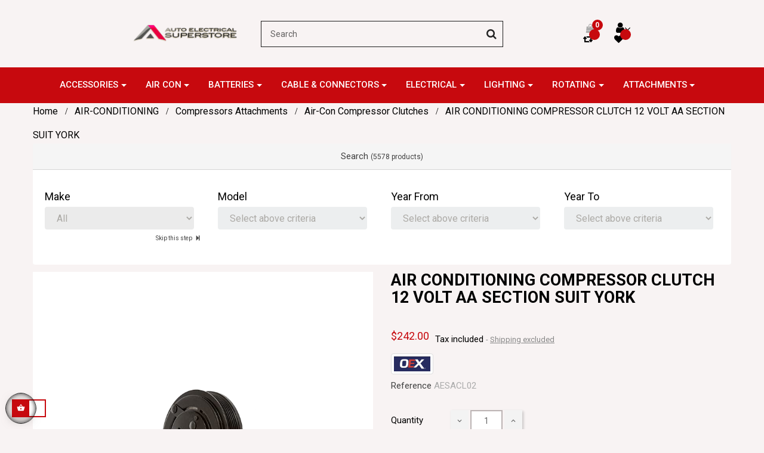

--- FILE ---
content_type: text/html; charset=utf-8
request_url: https://www.autoelectricalsuperstore.com.au/air-con-compressor-clutches/1808-air-con-compressor-clutch-12-volt-aa-section-suit-york.html
body_size: 25911
content:
<!doctype html>
<html lang="en"  class="default" >

  <head>
    
      
  <meta charset="utf-8">


  <meta http-equiv="x-ua-compatible" content="ie=edge">



  <link rel="canonical" href="https://www.autoelectricalsuperstore.com.au/air-con-compressor-clutches/1808-air-con-compressor-clutch-12-volt-aa-section-suit-york.html">

  <title>AIR CONDITIONING COMPRESSOR CLUTCH 12 VOLT AA SECTION SUIT YORK</title>
  <meta name="description" content="">
  <meta name="keywords" content="">
      
                  <link rel="alternate" href="https://www.autoelectricalsuperstore.com.au/air-con-compressor-clutches/1808-air-con-compressor-clutch-12-volt-aa-section-suit-york.html" hreflang="en-US">
        



  <meta name="viewport" content="width=device-width, initial-scale=1">



  <link rel="icon" type="image/vnd.microsoft.icon" href="/img/favicon.ico?1571135668">
  <link rel="shortcut icon" type="image/x-icon" href="/img/favicon.ico?1571135668">


  

    <link rel="stylesheet" href="https://www.autoelectricalsuperstore.com.au/themes/bos_gymgear/assets/cache/theme-691bcf130.css" type="text/css" media="all">



    


    <script type="text/javascript" src="https://www.autoelectricalsuperstore.com.au/themes/bos_gymgear/assets/cache/head-1fbbee129.js" ></script>


  <script type="text/javascript">
        var ASPath = "\/modules\/pm_advancedsearch4\/";
        var ASSearchUrl = "https:\/\/www.autoelectricalsuperstore.com.au\/module\/pm_advancedsearch4\/advancedsearch4";
        var CONFIGS = {"PET_VERSION":"4.0.0","PET_HOOK":"hook_display_product_extra_content","PET_STYLE_TABS":"tab_horizontal","PET_OVERRIDE_CSS":"","PET_OVERRIDE_JS":"","PET_ENABLE_DEBUG":"0","PET_IP_DEBUG":"151.52.252.75,5.88.151.122","PET_SHOW_EMPTY_TABS":"1","PET_ORDER_TABS":"native_first","PET_IGNORE_SELECTORS":".pts_content_ifeedback_products","PET_BG_COLOR_TABS":"","PET_FONT_COLOR_TABS":"","PET_BG_COLOR_SLTED_TABS":"","PET_FONT_COLOR_SLTED_TABS":"","PET_RM":false};
        var LEO_COOKIE_THEME = "BOS_GYMGEAR_PANEL_CONFIG";
        var LS_Meta = {"v":"6.6.9"};
        var PresTeamShop = {"success_code":0,"error_code":-1};
        var ProductExtraTabs = {"actions_productextratabs":"https:\/\/www.autoelectricalsuperstore.com.au\/module\/productextratabs\/actions","module_dir":"\/modules\/productextratabs\/","pts_static_token":"033798e0dde0947bb3873e8ef262af43","id_product":1808,"Msg":{"reviews_tab":"Reviews"}};
        var add_cart_error = "An error occurred while processing your request. Please try again";
        var as4_orderBySalesAsc = "Sales: Lower first";
        var as4_orderBySalesDesc = "Sales: Highest first";
        var enable_dropdown_defaultcart = 1;
        var enable_flycart_effect = 0;
        var enable_notification = 0;
        var height_cart_item = "135";
        var leo_token = "07cf7910ddd4fb689adf8126d45e74bb";
        var lf_is_gen_rtl = false;
        var number_cartitem_display = 3;
        var prestashop = {"cart":{"products":[],"totals":{"total":{"type":"total","label":"Total","amount":0,"value":"$0.00"},"total_including_tax":{"type":"total","label":"Total (tax incl.)","amount":0,"value":"$0.00"},"total_excluding_tax":{"type":"total","label":"Total (tax excl.)","amount":0,"value":"$0.00"}},"subtotals":{"products":{"type":"products","label":"Subtotal","amount":0,"value":"$0.00"},"discounts":null,"shipping":{"type":"shipping","label":"Shipping","amount":0,"value":"Free"},"tax":{"type":"tax","label":"Included taxes","amount":0,"value":"$0.00"}},"products_count":0,"summary_string":"0 items","vouchers":{"allowed":0,"added":[]},"discounts":[],"minimalPurchase":0,"minimalPurchaseRequired":""},"currency":{"name":"Australian Dollar","iso_code":"AUD","iso_code_num":"036","sign":"$"},"customer":{"lastname":null,"firstname":null,"email":null,"birthday":null,"newsletter":null,"newsletter_date_add":null,"optin":null,"website":null,"company":null,"siret":null,"ape":null,"is_logged":false,"gender":{"type":null,"name":null},"addresses":[]},"language":{"name":"English","iso_code":"en","locale":"en-US","language_code":"en-US","is_rtl":"0","date_format_lite":"d-m-Y","date_format_full":"d-m-Y H:i:s","id":2},"page":{"title":"","canonical":null,"meta":{"title":"AIR CONDITIONING COMPRESSOR CLUTCH 12 VOLT AA SECTION SUIT YORK","description":"","keywords":"","robots":"index"},"page_name":"product","body_classes":{"lang-en":true,"lang-rtl":false,"country-AU":true,"currency-AUD":true,"layout-full-width":true,"page-product":true,"tax-display-enabled":true,"product-id-1808":true,"product-AIR CONDITIONING COMPRESSOR CLUTCH 12 VOLT AA SECTION SUIT YORK":true,"product-id-category-555":true,"product-id-manufacturer-120":true,"product-id-supplier-0":true,"product-available-for-order":true},"admin_notifications":[]},"shop":{"name":"Auto Electrical Superstore","logo":"\/img\/autoelectricalsuperstore-logo-1568369486.jpg","stores_icon":"\/img\/logo_stores.png","favicon":"\/img\/favicon.ico"},"urls":{"base_url":"https:\/\/www.autoelectricalsuperstore.com.au\/","current_url":"https:\/\/www.autoelectricalsuperstore.com.au\/air-con-compressor-clutches\/1808-air-con-compressor-clutch-12-volt-aa-section-suit-york.html","shop_domain_url":"https:\/\/www.autoelectricalsuperstore.com.au","img_ps_url":"https:\/\/www.autoelectricalsuperstore.com.au\/img\/","img_cat_url":"https:\/\/www.autoelectricalsuperstore.com.au\/img\/c\/","img_lang_url":"https:\/\/www.autoelectricalsuperstore.com.au\/img\/l\/","img_prod_url":"https:\/\/www.autoelectricalsuperstore.com.au\/img\/p\/","img_manu_url":"https:\/\/www.autoelectricalsuperstore.com.au\/img\/m\/","img_sup_url":"https:\/\/www.autoelectricalsuperstore.com.au\/img\/su\/","img_ship_url":"https:\/\/www.autoelectricalsuperstore.com.au\/img\/s\/","img_store_url":"https:\/\/www.autoelectricalsuperstore.com.au\/img\/st\/","img_col_url":"https:\/\/www.autoelectricalsuperstore.com.au\/img\/co\/","img_url":"https:\/\/www.autoelectricalsuperstore.com.au\/themes\/bos_gymgear\/assets\/img\/","css_url":"https:\/\/www.autoelectricalsuperstore.com.au\/themes\/bos_gymgear\/assets\/css\/","js_url":"https:\/\/www.autoelectricalsuperstore.com.au\/themes\/bos_gymgear\/assets\/js\/","pic_url":"https:\/\/www.autoelectricalsuperstore.com.au\/upload\/","pages":{"address":"https:\/\/www.autoelectricalsuperstore.com.au\/address","addresses":"https:\/\/www.autoelectricalsuperstore.com.au\/addresses","authentication":"https:\/\/www.autoelectricalsuperstore.com.au\/login","cart":"https:\/\/www.autoelectricalsuperstore.com.au\/cart","category":"https:\/\/www.autoelectricalsuperstore.com.au\/index.php?controller=category","cms":"https:\/\/www.autoelectricalsuperstore.com.au\/index.php?controller=cms","contact":"https:\/\/www.autoelectricalsuperstore.com.au\/contact-us","discount":"https:\/\/www.autoelectricalsuperstore.com.au\/discount","guest_tracking":"https:\/\/www.autoelectricalsuperstore.com.au\/guest-tracking","history":"https:\/\/www.autoelectricalsuperstore.com.au\/order-history","identity":"https:\/\/www.autoelectricalsuperstore.com.au\/identity","index":"https:\/\/www.autoelectricalsuperstore.com.au\/","my_account":"https:\/\/www.autoelectricalsuperstore.com.au\/my-account","order_confirmation":"https:\/\/www.autoelectricalsuperstore.com.au\/order-confirmation","order_detail":"https:\/\/www.autoelectricalsuperstore.com.au\/index.php?controller=order-detail","order_follow":"https:\/\/www.autoelectricalsuperstore.com.au\/order-follow","order":"https:\/\/www.autoelectricalsuperstore.com.au\/order","order_return":"https:\/\/www.autoelectricalsuperstore.com.au\/index.php?controller=order-return","order_slip":"https:\/\/www.autoelectricalsuperstore.com.au\/credit-slip","pagenotfound":"https:\/\/www.autoelectricalsuperstore.com.au\/page-not-found","password":"https:\/\/www.autoelectricalsuperstore.com.au\/password-recovery","pdf_invoice":"https:\/\/www.autoelectricalsuperstore.com.au\/index.php?controller=pdf-invoice","pdf_order_return":"https:\/\/www.autoelectricalsuperstore.com.au\/index.php?controller=pdf-order-return","pdf_order_slip":"https:\/\/www.autoelectricalsuperstore.com.au\/index.php?controller=pdf-order-slip","prices_drop":"https:\/\/www.autoelectricalsuperstore.com.au\/prices-drop","product":"https:\/\/www.autoelectricalsuperstore.com.au\/index.php?controller=product","search":"https:\/\/www.autoelectricalsuperstore.com.au\/search","sitemap":"https:\/\/www.autoelectricalsuperstore.com.au\/Sitemap","stores":"https:\/\/www.autoelectricalsuperstore.com.au\/stores","supplier":"https:\/\/www.autoelectricalsuperstore.com.au\/supplier","register":"https:\/\/www.autoelectricalsuperstore.com.au\/login?create_account=1","order_login":"https:\/\/www.autoelectricalsuperstore.com.au\/order?login=1"},"alternative_langs":{"en-US":"https:\/\/www.autoelectricalsuperstore.com.au\/air-con-compressor-clutches\/1808-air-con-compressor-clutch-12-volt-aa-section-suit-york.html"},"theme_assets":"\/themes\/bos_gymgear\/assets\/","actions":{"logout":"https:\/\/www.autoelectricalsuperstore.com.au\/?mylogout="},"no_picture_image":{"bySize":{"small_default":{"url":"https:\/\/www.autoelectricalsuperstore.com.au\/img\/p\/en-default-small_default.jpg","width":98,"height":98},"cart_default":{"url":"https:\/\/www.autoelectricalsuperstore.com.au\/img\/p\/en-default-cart_default.jpg","width":125,"height":125},"home_default":{"url":"https:\/\/www.autoelectricalsuperstore.com.au\/img\/p\/en-default-home_default.jpg","width":250,"height":250},"medium_default":{"url":"https:\/\/www.autoelectricalsuperstore.com.au\/img\/p\/en-default-medium_default.jpg","width":452,"height":452},"large_default":{"url":"https:\/\/www.autoelectricalsuperstore.com.au\/img\/p\/en-default-large_default.jpg","width":800,"height":800}},"small":{"url":"https:\/\/www.autoelectricalsuperstore.com.au\/img\/p\/en-default-small_default.jpg","width":98,"height":98},"medium":{"url":"https:\/\/www.autoelectricalsuperstore.com.au\/img\/p\/en-default-home_default.jpg","width":250,"height":250},"large":{"url":"https:\/\/www.autoelectricalsuperstore.com.au\/img\/p\/en-default-large_default.jpg","width":800,"height":800},"legend":""}},"configuration":{"display_taxes_label":true,"display_prices_tax_incl":true,"is_catalog":false,"show_prices":true,"opt_in":{"partner":true},"quantity_discount":{"type":"discount","label":"Discount"},"voucher_enabled":0,"return_enabled":1},"field_required":[],"breadcrumb":{"links":[{"title":"Home","url":"https:\/\/www.autoelectricalsuperstore.com.au\/"},{"title":"AIR-CONDITIONING","url":"https:\/\/www.autoelectricalsuperstore.com.au\/193-air-conditioning"},{"title":"Compressors Attachments","url":"https:\/\/www.autoelectricalsuperstore.com.au\/721-compressors-attachments"},{"title":"Air-Con Compressor Clutches","url":"https:\/\/www.autoelectricalsuperstore.com.au\/555-air-con-compressor-clutches"},{"title":"AIR CONDITIONING COMPRESSOR CLUTCH 12 VOLT AA SECTION SUIT YORK","url":"https:\/\/www.autoelectricalsuperstore.com.au\/air-con-compressor-clutches\/1808-air-con-compressor-clutch-12-volt-aa-section-suit-york.html"}],"count":5},"link":{"protocol_link":"https:\/\/","protocol_content":"https:\/\/"},"time":1769573142,"static_token":"07cf7910ddd4fb689adf8126d45e74bb","token":"0d5e2ed66a84b654b0dada00a70785b6"};
        var psemailsubscription_subscription = "https:\/\/www.autoelectricalsuperstore.com.au\/module\/ps_emailsubscription\/subscription";
        var psr_icon_color = "#F19D76";
        var show_popup = 1;
        var theme_name = "bos_gymgear";
        var type_dropdown_defaultcart = "dropdown";
        var type_flycart_effect = "fade";
        var width_cart_item = "265";
      </script>
<script type="text/javascript">
	var choosefile_text = "Choose file";
	var turnoff_popup_text = "Do not show this popup again";
	
	var size_item_quickview = 113;
	var style_scroll_quickview = 'vertical';
	
	var size_item_page = 113;
	var style_scroll_page = 'horizontal';
	
	var size_item_quickview_attr = 113;	
	var style_scroll_quickview_attr = 'vertical';
	
	var size_item_popup = 113;
	var style_scroll_popup = 'vertical';
</script>


  <script type="text/javascript">
	
	var FancyboxI18nClose = "Close";
	var FancyboxI18nNext = "Next";
	var FancyboxI18nPrev = "Previous";
	var current_link = "http://www.autoelectricalsuperstore.com.au/";		
	var currentURL = window.location;
	currentURL = String(currentURL);
	currentURL = currentURL.replace("https://","").replace("http://","").replace("www.","").replace( /#\w*/, "" );
	current_link = current_link.replace("https://","").replace("http://","").replace("www.","");
	var text_warning_select_txt = "Please select One to remove?";
	var text_confirm_remove_txt = "Are you sure to remove footer row?";
	var close_bt_txt = "Close";
	var list_menu = [];
	var list_menu_tmp = {};
	var list_tab = [];
	var isHomeMenu = 0;
	
</script><style>
    
    
    
    </style><meta name="generator" content="Powered by Creative Slider 6.6.9 - Multi-Purpose, Responsive, Parallax, Mobile-Friendly Slider Module for PrestaShop." />

<!-- Global site tag (gtag.js) - Google Analytics -->
<script async src='https://www.googletagmanager.com/gtag/js?id=UA-155728111-1' data-keepinline></script>
<script data-keepinline>
    
    window.dataLayer = window.dataLayer || [];
    function gtag(){dataLayer.push(arguments);}
    gtag('js', new Date());
    
</script>
<!-- @file modules\appagebuilder\views\templates\hook\header -->

<script>
    /**
     * List functions will run when document.ready()
     */
    var ap_list_functions = [];
    /**
     * List functions will run when window.load()
     */
    var ap_list_functions_loaded = [];

    /**
     * List functions will run when document.ready() for theme
     */
    
    var products_list_functions = [];
</script>


<script type='text/javascript'>
    var leoOption = {
        category_qty:0,
        product_list_image:0,
        product_one_img:1,
        productCdown: 1,
        productColor: 0,
        homeWidth: 250,
        homeheight: 250,
	}

    ap_list_functions.push(function(){
        if (typeof $.LeoCustomAjax !== "undefined" && $.isFunction($.LeoCustomAjax)) {
            var leoCustomAjax = new $.LeoCustomAjax();
            leoCustomAjax.processAjax();
        }
    });
</script>
<!-- Facebook Product Ad Module by BusinessTech - Start Facebook Pixel Code -->
	
	<script>
		!function(f,b,e,v,n,t,s){if(f.fbq)return;n=f.fbq=function(){n.callMethod?
			n.callMethod.apply(n,arguments):n.queue.push(arguments)};if(!f._fbq)f._fbq=n;
			n.push=n;n.loaded=!0;n.version='2.0';n.queue=[];t=b.createElement(e);t.async=!0;
			t.src=v;s=b.getElementsByTagName(e)[0];s.parentNode.insertBefore(t,s)
		}(window, document,'script','https://connect.facebook.net/en_US/fbevents.js');

					fbq('consent', 'grant');
				fbq('init', '114128400597883');
		fbq('track', 'PageView');

		
				
		fbq('track', 'ViewContent', {
			
							content_type : 'product',
							content_ids : ['EN1808'],
							value : 242,
							currency : 'AUD',
							content_name : 'AIR CONDITIONING COMPRESSOR CLUTCH 12 VOLT AA SECTION SUIT YORK',
							content_category : 'Air-Con Compressor Clutches'						
		});
		
				


		
					
	</script>
	<noscript><img height="1" width="1" style="display:none" src="https://www.facebook.com/tr?id=114128400597883&ev=PageView&noscript=1"/></noscript>
	

	<!-- manage the click event on the wishlist and the add to cart -->
		<script type="text/javascript" src="/modules/facebookproductad/views/js/pixel.js"></script>
	<script type="text/javascript" src="/modules/facebookproductad/views/js/jquery-1.11.0.min.js"></script>
	<script type="text/javascript">

		var oPixelFacebook = new oPixelFacebook();

		$( document ).ready(function() {
			oPixelFacebook.addToCart({"content_name":"AIR CONDITIONING COMPRESSOR CLUTCH 12 VOLT AA SECTION SUIT YORK","content_category":"Air-Con Compressor Clutches","content_ids":"['EN1808']","content_type":"product","value":242,"currency":"AUD"}, '.add-to-cart');oPixelFacebook.addToWishList({"content_name":"'AIR CONDITIONING COMPRESSOR CLUTCH 12 VOLT AA SECTION SUIT YORK'","content_category":"'Air-Con Compressor Clutches'","content_ids":"['EN1808']","content_type":"'product'","value":242,"currency":"'AUD'"}, 'a[id="wishlist_button"]');
		});

	</script>
	<!-- Facebook Product Ad Module by BusinessTech - End Facebook Pixel Code -->




    
  <meta property="og:type" content="product">
  <meta property="og:url" content="https://www.autoelectricalsuperstore.com.au/air-con-compressor-clutches/1808-air-con-compressor-clutch-12-volt-aa-section-suit-york.html">
  <meta property="og:title" content="AIR CONDITIONING COMPRESSOR CLUTCH 12 VOLT AA SECTION SUIT YORK">
  <meta property="og:site_name" content="Auto Electrical Superstore">
  <meta property="og:description" content="">
  <meta property="og:image" content="https://www.autoelectricalsuperstore.com.au/8588-large_default/air-con-compressor-clutch-12-volt-aa-section-suit-york.jpg">
      <meta property="product:pretax_price:amount" content="220">
    <meta property="product:pretax_price:currency" content="AUD">
    <meta property="product:price:amount" content="242">
    <meta property="product:price:currency" content="AUD">
      <meta property="product:weight:value" content="4.000000">
  <meta property="product:weight:units" content="lb">
  
  </head>

  <body id="product" class="lang-en country-au currency-aud layout-full-width page-product tax-display-enabled product-id-1808 product-air-conditioning-compressor-clutch-12-volt-aa-section-suit-york product-id-category-555 product-id-manufacturer-120 product-id-supplier-0 product-available-for-order fullwidth keep-header">

    
      
    

    <main id="page">
      
              
      <header id="header">
        <div class="header-container">
          
            
  <div class="header-banner">
          <div class="container">
              <div class="inner"></div>
          </div>
        </div>



  <nav class="header-nav">
    <div class="topnav">
            <div class="container">
              <div class="inner"></div>
            </div>
          </div>
    <div class="bottomnav">
              <div class="container">
              <div class="inner"></div>
              </div>
          </div>
  </nav>



  <div class="header-top">
          <div class="inner"><!-- @file modules\appagebuilder\views\templates\hook\ApRow -->
    <div        class="row header-logo-h2 ApRow  has-bg bg-boxed"
	        data-bg=" no-repeat"                style="background: no-repeat;"        >
                                            <!-- @file modules\appagebuilder\views\templates\hook\ApColumn -->
<div    class="col-sm-6 col-xs-6 col-sp-6 col-md-6 col-lg-6 col-xl-2  ApColumn "
	    >
                    
    </div><!-- @file modules\appagebuilder\views\templates\hook\ApColumn -->
<div    class="col-xl-2 col-lg-4 col-md-3 col-sm-12 col-xs-12 col-sp-12 left ApColumn "
	    >
                    <!-- @file modules\appagebuilder\views\templates\hook\ApGenCode -->

	<div class="header_logo "><a href="https://www.autoelectricalsuperstore.com.au/"><img class="logo img-fluid" src="/img/autoelectricalsuperstore-logo-1568369486.jpg" alt="Auto Electrical Superstore"></a></div>

    </div><!-- @file modules\appagebuilder\views\templates\hook\ApColumn -->
<div    class="col-xl-4 col-lg-5 col-md-5 col-sm-6 col-xs-12 col-sp-12 right ApColumn "
	    >
                    <!-- @file modules\appagebuilder\views\templates\hook\ApModule -->
<!-- Block search module TOP -->
<div id="search_widget" class="search-widget js-dropdown popup-over" data-search-controller-url="//www.autoelectricalsuperstore.com.au/search">
	<a id="click_show_search" href="javascript:void(0)" data-toggle="dropdown" class="float-xs-right popup-title">
	    <i class="fa fa-search search"></i>
	</a>
	<span class="close-overlay"><i class="fa fa-close"></i></span>
	<div class="over-layer"></div>
	<div class="block-form clearfix">
		<form method="get" action="//www.autoelectricalsuperstore.com.au/search" class="popup-content dropdown-menu form-search" id="search_form">
			<input type="hidden" name="controller" value="search">
			<input class="search_query" type="text" name="s" value="" placeholder="Search" aria-label="Search">
			<button class="search-button" type="submit">
				<i class="fa fa-search search"></i>
			</button>
		</form>
	</div>
</div>
<!-- /Block search module TOP -->

    </div><!-- @file modules\appagebuilder\views\templates\hook\ApColumn -->
<div    class="col-xl-2 col-lg-3 col-md-4 col-sm-6 col-xs-12 col-sp-12 right-header ApColumn "
	    >
                    <!-- @file modules\appagebuilder\views\templates\hook\ApModule -->
<div class="userinfo-selector links dropdown js-dropdown popup-over">
  <a href="javascript:void(0)" data-toggle="dropdown" class="popup-title" title="Account">
    <i class="fa fa-user hidden-sm-up" style="display: block !important;color: black;font-size: 20px;"><i class="fa fa-angle-down" style="color: black;font-size:16px"></i></i>
 </a>
  <ul class="popup-content dropdown-menu user-info">
          <li>
        <a
          class="signin dropdown-item"
          href="https://www.autoelectricalsuperstore.com.au/my-account"
          title="Log in to your customer account"
          rel="nofollow"
        >
          <span>Sign in</span>
        </a>
      </li>
        <li>
      <a
        class="myacount dropdown-item"
        href="https://www.autoelectricalsuperstore.com.au/my-account"
        title="My account"
        rel="nofollow"
      >
        <span>My account</span>
      </a>
    </li>
    <li>
      <a
        class="checkout dropdown-item"
        href="//www.autoelectricalsuperstore.com.au/cart?action=show"
        title="Checkout"
        rel="nofollow"
      >
        <span>Checkout</span>
      </a>
    </li>
    <li class="hidden-lg-up">
      <a
        class="ap-btn-wishlist dropdown-item"
        href="//www.autoelectricalsuperstore.com.au/module/leofeature/mywishlist"
        title="Wishlist"
        rel="nofollow"
      >
        <span>Wishlist</span>
    <span class="ap-total-wishlist ap-total"></span>
      </a>    </li>
    <li class="hidden-lg-up">
<a
        class="ap-btn-compare dropdown-item"
        href="//www.autoelectricalsuperstore.com.au/module/leofeature/productscompare"
        title="Compare"
        rel="nofollow"
      >
        <span>Compare</span>
    <span class="ap-total-compare ap-total"></span>
      </a>
    </li>
  </ul>
</div><!-- @file modules\appagebuilder\views\templates\hook\ApModule -->
<div id="_desktop_cart">
  <div class="blockcart cart-preview inactive" data-refresh-url="//www.autoelectricalsuperstore.com.au/module/ps_shoppingcart/ajax">
    <div class="header">
              <i class="fa fa-shopping-bag" aria-hidden="true"></i>
        <span class="cart-products-count">0</span>
          </div>
  </div>
</div>
<!-- @file modules\appagebuilder\views\templates\hook\ApGenCode -->

	<ul class="header-button-add float-xs-right">    <li>        <a class="ap-btn-compare" href="//www.autoelectricalsuperstore.com.au/module/leofeature/productscompare" title="Compare" rel="nofollow">            <i class="fa fa-retweet"></i><span class="ap-total-compare ap-total"></span>        </a>    </li>    <li>        <a class="ap-btn-wishlist" href="//www.autoelectricalsuperstore.com.au/module/leofeature/mywishlist" title="Wishlist" rel="nofollow">            <i class="fa fa-heart"></i><span class="ap-total-wishlist ap-total"></span>        </a>        </li></ul>

    </div><!-- @file modules\appagebuilder\views\templates\hook\ApColumn -->
<div    class="col-sm-6 col-xs-6 col-sp-6 col-md-6 col-lg-6 col-xl-2  ApColumn "
	    >
                    
    </div>            </div>
    <!-- @file modules\appagebuilder\views\templates\hook\ApRow -->
    <div        class="row menu-top ApRow  has-bg bg-boxed"
	        data-bg=" no-repeat"                style="background: no-repeat;"        >
                                            <!-- @file modules\appagebuilder\views\templates\hook\ApColumn -->
<div    class="col-xl-12 col-lg-7 col-md-8 col-sm-8 col-xs-7 col-sp-4 left ApColumn "
	    >
                    <!-- @file modules\appagebuilder\views\templates\hook\ApSlideShow -->
<div id="memgamenu-form_1546604676" class="ApMegamenu">
				<nav data-megamenu-id="1546604676" class="leo-megamenu cavas_menu navbar navbar-default disable-canvas " role="navigation">
			<!-- Brand and toggle get grouped for better mobile display -->
			<div class="navbar-header">
				<button type="button" class="navbar-toggler hidden-lg-up" data-toggle="collapse" data-target=".megamenu-off-canvas-1546604676">
					<span class="sr-only">Toggle navigation</span>
					&#9776;
					<!--
					<span class="icon-bar"></span>
					<span class="icon-bar"></span>
					<span class="icon-bar"></span>
					-->
				</button>
			</div>
			<!-- Collect the nav links, forms, and other content for toggling -->
						<div class="leo-top-menu collapse navbar-toggleable-md megamenu-off-canvas megamenu-off-canvas-1546604676"><ul class="nav navbar-nav megamenu horizontal"><li class="nav-item  parent dropdown aligned-fullwidth  " ><a href="https://www.autoelectricalsuperstore.com.au/191-accessories" class="nav-link dropdown-toggle has-category" data-toggle="dropdown" target="_self"><span class="menu-title">ACCESSORIES</span></a><b class="caret"></b><div class="dropdown-sub dropdown-menu"  ><div class="dropdown-menu-inner"><div class="row"><div class="mega-col col-md-4" > <div class="mega-col-inner "><div class="leo-widget" data-id_widget="1572859131">
    <div class="widget-links">
		<div class="widget-inner">	
		<div id="tabs470871389" class="panel-group">
			<ul class="nav-links">
				  
					<li ><a href="https://www.autoelectricalsuperstore.com.au/801-alarms" >ALARMS</a></li>
				  
					<li ><a href="https://www.autoelectricalsuperstore.com.au/805-cameras" >CAMERAS</a></li>
				  
					<li ><a href="https://www.autoelectricalsuperstore.com.au/806-monitors" >MONITORS</a></li>
							</ul>
		</div>
	</div>
    </div>
<div class="w-name">
        <select name="inject_widget" class="inject_widget_name">
                            <option value="1570637597">
                    ACCESSORIES
                </option>
                            <option value="1570637611">
                    CABLE
                </option>
                            <option value="1570637625">
                    AIRCON
                </option>
                            <option value="1570638310">
                    ELECTRICAL
                </option>
                            <option value="1570638325">
                    ELECTRONICS
                </option>
                            <option value="1570638339">
                    ROATING
                </option>
                            <option value="1570638353">
                    LIGHTING
                </option>
                            <option value="1570638374">
                    SWITCHES
                </option>
                            <option value="1570638395">
                    INSTRUMENTATION
                </option>
                            <option value="1572859131">
                    Accessories1
                </option>
                            <option value="1572859351">
                    Accessories2
                </option>
                            <option value="1572859415">
                    Accessories3
                </option>
                            <option value="1572859690">
                    CABLE &amp; CONNECTORS1
                </option>
                            <option value="1572859963">
                    CABLE &amp; CONNECTORS2
                </option>
                            <option value="1572860412">
                    AIR CON1
                </option>
                            <option value="1572860557">
                    AIR CON2
                </option>
                            <option value="1572860624">
                    AIR CON3
                </option>
                            <option value="1572862555">
                    ELECTRICAL1
                </option>
                            <option value="1572862636">
                    ELECTRICAL2
                </option>
                            <option value="1572862727">
                    ELECTRICAL3
                </option>
                            <option value="1572863554">
                    LIGHTING1
                </option>
                            <option value="1572863672">
                    LIGHTING2
                </option>
                            <option value="1572865325">
                    ROATING
                </option>
                            <option value="1594391889">
                    BATTERIES
                </option>
                            <option value="1594392313">
                    BATTERIES 1
                </option>
                            <option value="1594392383">
                    BATTERIES 2
                </option>
                            <option value="1594394438">
                    ATTACHMENTS 1
                </option>
                            <option value="1594394473">
                    ATTACHMENT 2
                </option>
                            <option value="1594394516">
                    ATTACHMENT 3
                </option>
                    </select>
    </div>
</div></div></div><div class="mega-col col-md-4" > <div class="mega-col-inner "><div class="leo-widget" data-id_widget="1572859351">
    <div class="widget-links">
		<div class="widget-inner">	
		<div id="tabs2016530147" class="panel-group">
			<ul class="nav-links">
				  
					<li ><a href="https://www.autoelectricalsuperstore.com.au/807-audio" >AUDIO</a></li>
				  
					<li ><a href="https://www.autoelectricalsuperstore.com.au/808-communication-" >COMMUNICATION</a></li>
				  
					<li ><a href="https://www.autoelectricalsuperstore.com.au/809-communication" >UHF</a></li>
							</ul>
		</div>
	</div>
    </div>
<div class="w-name">
        <select name="inject_widget" class="inject_widget_name">
                            <option value="1570637597">
                    ACCESSORIES
                </option>
                            <option value="1570637611">
                    CABLE
                </option>
                            <option value="1570637625">
                    AIRCON
                </option>
                            <option value="1570638310">
                    ELECTRICAL
                </option>
                            <option value="1570638325">
                    ELECTRONICS
                </option>
                            <option value="1570638339">
                    ROATING
                </option>
                            <option value="1570638353">
                    LIGHTING
                </option>
                            <option value="1570638374">
                    SWITCHES
                </option>
                            <option value="1570638395">
                    INSTRUMENTATION
                </option>
                            <option value="1572859131">
                    Accessories1
                </option>
                            <option value="1572859351">
                    Accessories2
                </option>
                            <option value="1572859415">
                    Accessories3
                </option>
                            <option value="1572859690">
                    CABLE &amp; CONNECTORS1
                </option>
                            <option value="1572859963">
                    CABLE &amp; CONNECTORS2
                </option>
                            <option value="1572860412">
                    AIR CON1
                </option>
                            <option value="1572860557">
                    AIR CON2
                </option>
                            <option value="1572860624">
                    AIR CON3
                </option>
                            <option value="1572862555">
                    ELECTRICAL1
                </option>
                            <option value="1572862636">
                    ELECTRICAL2
                </option>
                            <option value="1572862727">
                    ELECTRICAL3
                </option>
                            <option value="1572863554">
                    LIGHTING1
                </option>
                            <option value="1572863672">
                    LIGHTING2
                </option>
                            <option value="1572865325">
                    ROATING
                </option>
                            <option value="1594391889">
                    BATTERIES
                </option>
                            <option value="1594392313">
                    BATTERIES 1
                </option>
                            <option value="1594392383">
                    BATTERIES 2
                </option>
                            <option value="1594394438">
                    ATTACHMENTS 1
                </option>
                            <option value="1594394473">
                    ATTACHMENT 2
                </option>
                            <option value="1594394516">
                    ATTACHMENT 3
                </option>
                    </select>
    </div>
</div></div></div><div class="mega-col col-md-4" > <div class="mega-col-inner "><div class="leo-widget" data-id_widget="1572859415">
    <div class="widget-links">
		<div class="widget-inner">	
		<div id="tabs1511255032" class="panel-group">
			<ul class="nav-links">
				  
					<li ><a href="https://www.autoelectricalsuperstore.com.au/810-truck-scales" >TRUCK SCALES</a></li>
				  
					<li ><a href="https://www.autoelectricalsuperstore.com.au/811-ohs-regulation" >OH&amp;S REGULATION </a></li>
							</ul>
		</div>
	</div>
    </div>
<div class="w-name">
        <select name="inject_widget" class="inject_widget_name">
                            <option value="1570637597">
                    ACCESSORIES
                </option>
                            <option value="1570637611">
                    CABLE
                </option>
                            <option value="1570637625">
                    AIRCON
                </option>
                            <option value="1570638310">
                    ELECTRICAL
                </option>
                            <option value="1570638325">
                    ELECTRONICS
                </option>
                            <option value="1570638339">
                    ROATING
                </option>
                            <option value="1570638353">
                    LIGHTING
                </option>
                            <option value="1570638374">
                    SWITCHES
                </option>
                            <option value="1570638395">
                    INSTRUMENTATION
                </option>
                            <option value="1572859131">
                    Accessories1
                </option>
                            <option value="1572859351">
                    Accessories2
                </option>
                            <option value="1572859415">
                    Accessories3
                </option>
                            <option value="1572859690">
                    CABLE &amp; CONNECTORS1
                </option>
                            <option value="1572859963">
                    CABLE &amp; CONNECTORS2
                </option>
                            <option value="1572860412">
                    AIR CON1
                </option>
                            <option value="1572860557">
                    AIR CON2
                </option>
                            <option value="1572860624">
                    AIR CON3
                </option>
                            <option value="1572862555">
                    ELECTRICAL1
                </option>
                            <option value="1572862636">
                    ELECTRICAL2
                </option>
                            <option value="1572862727">
                    ELECTRICAL3
                </option>
                            <option value="1572863554">
                    LIGHTING1
                </option>
                            <option value="1572863672">
                    LIGHTING2
                </option>
                            <option value="1572865325">
                    ROATING
                </option>
                            <option value="1594391889">
                    BATTERIES
                </option>
                            <option value="1594392313">
                    BATTERIES 1
                </option>
                            <option value="1594392383">
                    BATTERIES 2
                </option>
                            <option value="1594394438">
                    ATTACHMENTS 1
                </option>
                            <option value="1594394473">
                    ATTACHMENT 2
                </option>
                            <option value="1594394516">
                    ATTACHMENT 3
                </option>
                    </select>
    </div>
</div></div></div></div><div class="row"></div></div></div></li><li class="nav-item  parent dropdown aligned-fullwidth  " ><a href="https://www.autoelectricalsuperstore.com.au/193-air-conditioning" class="nav-link dropdown-toggle has-category" data-toggle="dropdown" target="_self"><span class="menu-title">AIR CON</span></a><b class="caret"></b><div class="dropdown-sub dropdown-menu"  ><div class="dropdown-menu-inner"><div class="row"><div class="mega-col col-md-4" > <div class="mega-col-inner "><div class="leo-widget" data-id_widget="1572860412">
    <div class="widget-links">
		<div class="widget-inner">	
		<div id="tabs1921946180" class="panel-group">
			<ul class="nav-links">
				  
					<li ><a href="https://www.autoelectricalsuperstore.com.au/547-compresses" >COMPRESSORS</a></li>
				  
					<li ><a href="https://www.autoelectricalsuperstore.com.au/721-compressors-attachments" >COMPRESSORS ATTACHMENTS</a></li>
				  
					<li ><a href="https://www.autoelectricalsuperstore.com.au/722-condensers-evaporates" >CONDENSERS/EVAPORATES</a></li>
							</ul>
		</div>
	</div>
    </div>
<div class="w-name">
        <select name="inject_widget" class="inject_widget_name">
                            <option value="1570637597">
                    ACCESSORIES
                </option>
                            <option value="1570637611">
                    CABLE
                </option>
                            <option value="1570637625">
                    AIRCON
                </option>
                            <option value="1570638310">
                    ELECTRICAL
                </option>
                            <option value="1570638325">
                    ELECTRONICS
                </option>
                            <option value="1570638339">
                    ROATING
                </option>
                            <option value="1570638353">
                    LIGHTING
                </option>
                            <option value="1570638374">
                    SWITCHES
                </option>
                            <option value="1570638395">
                    INSTRUMENTATION
                </option>
                            <option value="1572859131">
                    Accessories1
                </option>
                            <option value="1572859351">
                    Accessories2
                </option>
                            <option value="1572859415">
                    Accessories3
                </option>
                            <option value="1572859690">
                    CABLE &amp; CONNECTORS1
                </option>
                            <option value="1572859963">
                    CABLE &amp; CONNECTORS2
                </option>
                            <option value="1572860412">
                    AIR CON1
                </option>
                            <option value="1572860557">
                    AIR CON2
                </option>
                            <option value="1572860624">
                    AIR CON3
                </option>
                            <option value="1572862555">
                    ELECTRICAL1
                </option>
                            <option value="1572862636">
                    ELECTRICAL2
                </option>
                            <option value="1572862727">
                    ELECTRICAL3
                </option>
                            <option value="1572863554">
                    LIGHTING1
                </option>
                            <option value="1572863672">
                    LIGHTING2
                </option>
                            <option value="1572865325">
                    ROATING
                </option>
                            <option value="1594391889">
                    BATTERIES
                </option>
                            <option value="1594392313">
                    BATTERIES 1
                </option>
                            <option value="1594392383">
                    BATTERIES 2
                </option>
                            <option value="1594394438">
                    ATTACHMENTS 1
                </option>
                            <option value="1594394473">
                    ATTACHMENT 2
                </option>
                            <option value="1594394516">
                    ATTACHMENT 3
                </option>
                    </select>
    </div>
</div></div></div><div class="mega-col col-md-4" > <div class="mega-col-inner "><div class="leo-widget" data-id_widget="1572860557">
    <div class="widget-links">
		<div class="widget-inner">	
		<div id="tabs257265732" class="panel-group">
			<ul class="nav-links">
				  
					<li ><a href="https://www.autoelectricalsuperstore.com.au/723-fittings" >FITTINGS</a></li>
				  
					<li ><a href="https://www.autoelectricalsuperstore.com.au/724-receiver-dries" >RECEIVER DRIES</a></li>
				  
					<li ><a href="https://www.autoelectricalsuperstore.com.au/558-pressure-switches" >PRESSURE SWITCHES</a></li>
							</ul>
		</div>
	</div>
    </div>
<div class="w-name">
        <select name="inject_widget" class="inject_widget_name">
                            <option value="1570637597">
                    ACCESSORIES
                </option>
                            <option value="1570637611">
                    CABLE
                </option>
                            <option value="1570637625">
                    AIRCON
                </option>
                            <option value="1570638310">
                    ELECTRICAL
                </option>
                            <option value="1570638325">
                    ELECTRONICS
                </option>
                            <option value="1570638339">
                    ROATING
                </option>
                            <option value="1570638353">
                    LIGHTING
                </option>
                            <option value="1570638374">
                    SWITCHES
                </option>
                            <option value="1570638395">
                    INSTRUMENTATION
                </option>
                            <option value="1572859131">
                    Accessories1
                </option>
                            <option value="1572859351">
                    Accessories2
                </option>
                            <option value="1572859415">
                    Accessories3
                </option>
                            <option value="1572859690">
                    CABLE &amp; CONNECTORS1
                </option>
                            <option value="1572859963">
                    CABLE &amp; CONNECTORS2
                </option>
                            <option value="1572860412">
                    AIR CON1
                </option>
                            <option value="1572860557">
                    AIR CON2
                </option>
                            <option value="1572860624">
                    AIR CON3
                </option>
                            <option value="1572862555">
                    ELECTRICAL1
                </option>
                            <option value="1572862636">
                    ELECTRICAL2
                </option>
                            <option value="1572862727">
                    ELECTRICAL3
                </option>
                            <option value="1572863554">
                    LIGHTING1
                </option>
                            <option value="1572863672">
                    LIGHTING2
                </option>
                            <option value="1572865325">
                    ROATING
                </option>
                            <option value="1594391889">
                    BATTERIES
                </option>
                            <option value="1594392313">
                    BATTERIES 1
                </option>
                            <option value="1594392383">
                    BATTERIES 2
                </option>
                            <option value="1594394438">
                    ATTACHMENTS 1
                </option>
                            <option value="1594394473">
                    ATTACHMENT 2
                </option>
                            <option value="1594394516">
                    ATTACHMENT 3
                </option>
                    </select>
    </div>
</div></div></div><div class="mega-col col-md-4" > <div class="mega-col-inner "><div class="leo-widget" data-id_widget="1572860624">
    <div class="widget-links">
		<div class="widget-inner">	
		<div id="tabs304223928" class="panel-group">
			<ul class="nav-links">
				  
					<li ><a href="https://www.autoelectricalsuperstore.com.au/726-fans" >FANS</a></li>
				  
					<li ><a href="https://www.autoelectricalsuperstore.com.au/553-tx-valve" >TX VALES</a></li>
				  
					<li ><a href="https://www.autoelectricalsuperstore.com.au/725-air-con-attachments" >AIR-CON ATTACHMENTS</a></li>
							</ul>
		</div>
	</div>
    </div>
<div class="w-name">
        <select name="inject_widget" class="inject_widget_name">
                            <option value="1570637597">
                    ACCESSORIES
                </option>
                            <option value="1570637611">
                    CABLE
                </option>
                            <option value="1570637625">
                    AIRCON
                </option>
                            <option value="1570638310">
                    ELECTRICAL
                </option>
                            <option value="1570638325">
                    ELECTRONICS
                </option>
                            <option value="1570638339">
                    ROATING
                </option>
                            <option value="1570638353">
                    LIGHTING
                </option>
                            <option value="1570638374">
                    SWITCHES
                </option>
                            <option value="1570638395">
                    INSTRUMENTATION
                </option>
                            <option value="1572859131">
                    Accessories1
                </option>
                            <option value="1572859351">
                    Accessories2
                </option>
                            <option value="1572859415">
                    Accessories3
                </option>
                            <option value="1572859690">
                    CABLE &amp; CONNECTORS1
                </option>
                            <option value="1572859963">
                    CABLE &amp; CONNECTORS2
                </option>
                            <option value="1572860412">
                    AIR CON1
                </option>
                            <option value="1572860557">
                    AIR CON2
                </option>
                            <option value="1572860624">
                    AIR CON3
                </option>
                            <option value="1572862555">
                    ELECTRICAL1
                </option>
                            <option value="1572862636">
                    ELECTRICAL2
                </option>
                            <option value="1572862727">
                    ELECTRICAL3
                </option>
                            <option value="1572863554">
                    LIGHTING1
                </option>
                            <option value="1572863672">
                    LIGHTING2
                </option>
                            <option value="1572865325">
                    ROATING
                </option>
                            <option value="1594391889">
                    BATTERIES
                </option>
                            <option value="1594392313">
                    BATTERIES 1
                </option>
                            <option value="1594392383">
                    BATTERIES 2
                </option>
                            <option value="1594394438">
                    ATTACHMENTS 1
                </option>
                            <option value="1594394473">
                    ATTACHMENT 2
                </option>
                            <option value="1594394516">
                    ATTACHMENT 3
                </option>
                    </select>
    </div>
</div></div></div></div></div></div></li><li class="nav-item  parent dropdown aligned-fullwidth  " ><a href="https://www.autoelectricalsuperstore.com.au/731-battery" class="nav-link dropdown-toggle has-category" data-toggle="dropdown" target="_self"><span class="menu-title">BATTERIES</span></a><b class="caret"></b><div class="dropdown-sub dropdown-menu"  ><div class="dropdown-menu-inner"><div class="row"><div class="mega-col col-md-6" > <div class="mega-col-inner "><div class="leo-widget" data-id_widget="1594392313">
    <div class="widget-links">
		<div class="widget-inner">	
		<div id="tabs1386979746" class="panel-group">
			<ul class="nav-links">
				  
					<li ><a href="https://www.autoelectricalsuperstore.com.au/847-battery" >BATTERY</a></li>
				  
					<li ><a href="https://www.autoelectricalsuperstore.com.au/740-battery-attachments" >BATTERY ATTACHMENTS</a></li>
							</ul>
		</div>
	</div>
    </div>
<div class="w-name">
        <select name="inject_widget" class="inject_widget_name">
                            <option value="1570637597">
                    ACCESSORIES
                </option>
                            <option value="1570637611">
                    CABLE
                </option>
                            <option value="1570637625">
                    AIRCON
                </option>
                            <option value="1570638310">
                    ELECTRICAL
                </option>
                            <option value="1570638325">
                    ELECTRONICS
                </option>
                            <option value="1570638339">
                    ROATING
                </option>
                            <option value="1570638353">
                    LIGHTING
                </option>
                            <option value="1570638374">
                    SWITCHES
                </option>
                            <option value="1570638395">
                    INSTRUMENTATION
                </option>
                            <option value="1572859131">
                    Accessories1
                </option>
                            <option value="1572859351">
                    Accessories2
                </option>
                            <option value="1572859415">
                    Accessories3
                </option>
                            <option value="1572859690">
                    CABLE &amp; CONNECTORS1
                </option>
                            <option value="1572859963">
                    CABLE &amp; CONNECTORS2
                </option>
                            <option value="1572860412">
                    AIR CON1
                </option>
                            <option value="1572860557">
                    AIR CON2
                </option>
                            <option value="1572860624">
                    AIR CON3
                </option>
                            <option value="1572862555">
                    ELECTRICAL1
                </option>
                            <option value="1572862636">
                    ELECTRICAL2
                </option>
                            <option value="1572862727">
                    ELECTRICAL3
                </option>
                            <option value="1572863554">
                    LIGHTING1
                </option>
                            <option value="1572863672">
                    LIGHTING2
                </option>
                            <option value="1572865325">
                    ROATING
                </option>
                            <option value="1594391889">
                    BATTERIES
                </option>
                            <option value="1594392313">
                    BATTERIES 1
                </option>
                            <option value="1594392383">
                    BATTERIES 2
                </option>
                            <option value="1594394438">
                    ATTACHMENTS 1
                </option>
                            <option value="1594394473">
                    ATTACHMENT 2
                </option>
                            <option value="1594394516">
                    ATTACHMENT 3
                </option>
                    </select>
    </div>
</div></div></div><div class="mega-col col-md-6" > <div class="mega-col-inner "><div class="leo-widget" data-id_widget="1594392383">
    <div class="widget-links">
		<div class="widget-inner">	
		<div id="tabs1778850518" class="panel-group">
			<ul class="nav-links">
				  
					<li ><a href="https://www.autoelectricalsuperstore.com.au/737-battery-switches" >BATTERY SWITCHES</a></li>
				  
					<li ><a href="https://www.autoelectricalsuperstore.com.au/741-battery-charges-boosters" >BATTERY CHARGES</a></li>
							</ul>
		</div>
	</div>
    </div>
<div class="w-name">
        <select name="inject_widget" class="inject_widget_name">
                            <option value="1570637597">
                    ACCESSORIES
                </option>
                            <option value="1570637611">
                    CABLE
                </option>
                            <option value="1570637625">
                    AIRCON
                </option>
                            <option value="1570638310">
                    ELECTRICAL
                </option>
                            <option value="1570638325">
                    ELECTRONICS
                </option>
                            <option value="1570638339">
                    ROATING
                </option>
                            <option value="1570638353">
                    LIGHTING
                </option>
                            <option value="1570638374">
                    SWITCHES
                </option>
                            <option value="1570638395">
                    INSTRUMENTATION
                </option>
                            <option value="1572859131">
                    Accessories1
                </option>
                            <option value="1572859351">
                    Accessories2
                </option>
                            <option value="1572859415">
                    Accessories3
                </option>
                            <option value="1572859690">
                    CABLE &amp; CONNECTORS1
                </option>
                            <option value="1572859963">
                    CABLE &amp; CONNECTORS2
                </option>
                            <option value="1572860412">
                    AIR CON1
                </option>
                            <option value="1572860557">
                    AIR CON2
                </option>
                            <option value="1572860624">
                    AIR CON3
                </option>
                            <option value="1572862555">
                    ELECTRICAL1
                </option>
                            <option value="1572862636">
                    ELECTRICAL2
                </option>
                            <option value="1572862727">
                    ELECTRICAL3
                </option>
                            <option value="1572863554">
                    LIGHTING1
                </option>
                            <option value="1572863672">
                    LIGHTING2
                </option>
                            <option value="1572865325">
                    ROATING
                </option>
                            <option value="1594391889">
                    BATTERIES
                </option>
                            <option value="1594392313">
                    BATTERIES 1
                </option>
                            <option value="1594392383">
                    BATTERIES 2
                </option>
                            <option value="1594394438">
                    ATTACHMENTS 1
                </option>
                            <option value="1594394473">
                    ATTACHMENT 2
                </option>
                            <option value="1594394516">
                    ATTACHMENT 3
                </option>
                    </select>
    </div>
</div></div></div></div></div></div></li><li class="nav-item  parent dropdown aligned-fullwidth  " ><a href="https://www.autoelectricalsuperstore.com.au/192-cable-connectors-" class="nav-link dropdown-toggle has-category" data-toggle="dropdown" target="_self"><span class="menu-title">CABLE & CONNECTORS</span></a><b class="caret"></b><div class="dropdown-sub dropdown-menu"  ><div class="dropdown-menu-inner"><div class="row"><div class="mega-col col-md-6" > <div class="mega-col-inner "><div class="leo-widget" data-id_widget="1572859690">
    <div class="widget-links">
		<div class="widget-inner">	
		<div id="tabs1623764177" class="panel-group">
			<ul class="nav-links">
				  
					<li ><a href="https://www.autoelectricalsuperstore.com.au/745-cable-wire" >CABLE WIRE</a></li>
				  
					<li ><a href="https://www.autoelectricalsuperstore.com.au/746-plugs-socket" >PLUGS &amp; SOCKETS</a></li>
				  
					<li ><a href="https://www.autoelectricalsuperstore.com.au/747-connectors" >CONNECTORS</a></li>
							</ul>
		</div>
	</div>
    </div>
<div class="w-name">
        <select name="inject_widget" class="inject_widget_name">
                            <option value="1570637597">
                    ACCESSORIES
                </option>
                            <option value="1570637611">
                    CABLE
                </option>
                            <option value="1570637625">
                    AIRCON
                </option>
                            <option value="1570638310">
                    ELECTRICAL
                </option>
                            <option value="1570638325">
                    ELECTRONICS
                </option>
                            <option value="1570638339">
                    ROATING
                </option>
                            <option value="1570638353">
                    LIGHTING
                </option>
                            <option value="1570638374">
                    SWITCHES
                </option>
                            <option value="1570638395">
                    INSTRUMENTATION
                </option>
                            <option value="1572859131">
                    Accessories1
                </option>
                            <option value="1572859351">
                    Accessories2
                </option>
                            <option value="1572859415">
                    Accessories3
                </option>
                            <option value="1572859690">
                    CABLE &amp; CONNECTORS1
                </option>
                            <option value="1572859963">
                    CABLE &amp; CONNECTORS2
                </option>
                            <option value="1572860412">
                    AIR CON1
                </option>
                            <option value="1572860557">
                    AIR CON2
                </option>
                            <option value="1572860624">
                    AIR CON3
                </option>
                            <option value="1572862555">
                    ELECTRICAL1
                </option>
                            <option value="1572862636">
                    ELECTRICAL2
                </option>
                            <option value="1572862727">
                    ELECTRICAL3
                </option>
                            <option value="1572863554">
                    LIGHTING1
                </option>
                            <option value="1572863672">
                    LIGHTING2
                </option>
                            <option value="1572865325">
                    ROATING
                </option>
                            <option value="1594391889">
                    BATTERIES
                </option>
                            <option value="1594392313">
                    BATTERIES 1
                </option>
                            <option value="1594392383">
                    BATTERIES 2
                </option>
                            <option value="1594394438">
                    ATTACHMENTS 1
                </option>
                            <option value="1594394473">
                    ATTACHMENT 2
                </option>
                            <option value="1594394516">
                    ATTACHMENT 3
                </option>
                    </select>
    </div>
</div></div></div><div class="mega-col col-md-6" > <div class="mega-col-inner "><div class="leo-widget" data-id_widget="1572859963">
    <div class="widget-links">
		<div class="widget-inner">	
		<div id="tabs1143496463" class="panel-group">
			<ul class="nav-links">
				  
					<li ><a href="https://www.autoelectricalsuperstore.com.au/748-trailer-towing" >TRAILER &amp; TOWING</a></li>
				  
					<li ><a href="https://www.autoelectricalsuperstore.com.au/749-cable-accessories" >CABLE ACCESSORIES</a></li>
				  
					<li ><a href="https://www.autoelectricalsuperstore.com.au/750-cable-protection" >CABLE PROTECTION</a></li>
							</ul>
		</div>
	</div>
    </div>
<div class="w-name">
        <select name="inject_widget" class="inject_widget_name">
                            <option value="1570637597">
                    ACCESSORIES
                </option>
                            <option value="1570637611">
                    CABLE
                </option>
                            <option value="1570637625">
                    AIRCON
                </option>
                            <option value="1570638310">
                    ELECTRICAL
                </option>
                            <option value="1570638325">
                    ELECTRONICS
                </option>
                            <option value="1570638339">
                    ROATING
                </option>
                            <option value="1570638353">
                    LIGHTING
                </option>
                            <option value="1570638374">
                    SWITCHES
                </option>
                            <option value="1570638395">
                    INSTRUMENTATION
                </option>
                            <option value="1572859131">
                    Accessories1
                </option>
                            <option value="1572859351">
                    Accessories2
                </option>
                            <option value="1572859415">
                    Accessories3
                </option>
                            <option value="1572859690">
                    CABLE &amp; CONNECTORS1
                </option>
                            <option value="1572859963">
                    CABLE &amp; CONNECTORS2
                </option>
                            <option value="1572860412">
                    AIR CON1
                </option>
                            <option value="1572860557">
                    AIR CON2
                </option>
                            <option value="1572860624">
                    AIR CON3
                </option>
                            <option value="1572862555">
                    ELECTRICAL1
                </option>
                            <option value="1572862636">
                    ELECTRICAL2
                </option>
                            <option value="1572862727">
                    ELECTRICAL3
                </option>
                            <option value="1572863554">
                    LIGHTING1
                </option>
                            <option value="1572863672">
                    LIGHTING2
                </option>
                            <option value="1572865325">
                    ROATING
                </option>
                            <option value="1594391889">
                    BATTERIES
                </option>
                            <option value="1594392313">
                    BATTERIES 1
                </option>
                            <option value="1594392383">
                    BATTERIES 2
                </option>
                            <option value="1594394438">
                    ATTACHMENTS 1
                </option>
                            <option value="1594394473">
                    ATTACHMENT 2
                </option>
                            <option value="1594394516">
                    ATTACHMENT 3
                </option>
                    </select>
    </div>
</div></div></div></div></div></div></li><li class="nav-item  parent dropdown aligned-fullwidth  " ><a href="https://www.autoelectricalsuperstore.com.au/194-electrical" class="nav-link dropdown-toggle has-category" data-toggle="dropdown" target="_self"><span class="menu-title">ELECTRICAL</span></a><b class="caret"></b><div class="dropdown-sub dropdown-menu"  ><div class="dropdown-menu-inner"><div class="row"><div class="mega-col col-md-4" > <div class="mega-col-inner "><div class="leo-widget" data-id_widget="1572862555">
    <div class="widget-links">
		<div class="widget-inner">	
		<div id="tabs1498926968" class="panel-group">
			<ul class="nav-links">
				  
					<li ><a href="https://www.autoelectricalsuperstore.com.au/781-fuses" >FUSES</a></li>
				  
					<li ><a href="https://www.autoelectricalsuperstore.com.au/782-circuit-breaker" >CIRCUIT BREAKERS</a></li>
				  
					<li ><a href="https://www.autoelectricalsuperstore.com.au/587-relays" >RELAYS</a></li>
				  
					<li ><a href="https://www.autoelectricalsuperstore.com.au/198-switches" >SWITCHES</a></li>
							</ul>
		</div>
	</div>
    </div>
<div class="w-name">
        <select name="inject_widget" class="inject_widget_name">
                            <option value="1570637597">
                    ACCESSORIES
                </option>
                            <option value="1570637611">
                    CABLE
                </option>
                            <option value="1570637625">
                    AIRCON
                </option>
                            <option value="1570638310">
                    ELECTRICAL
                </option>
                            <option value="1570638325">
                    ELECTRONICS
                </option>
                            <option value="1570638339">
                    ROATING
                </option>
                            <option value="1570638353">
                    LIGHTING
                </option>
                            <option value="1570638374">
                    SWITCHES
                </option>
                            <option value="1570638395">
                    INSTRUMENTATION
                </option>
                            <option value="1572859131">
                    Accessories1
                </option>
                            <option value="1572859351">
                    Accessories2
                </option>
                            <option value="1572859415">
                    Accessories3
                </option>
                            <option value="1572859690">
                    CABLE &amp; CONNECTORS1
                </option>
                            <option value="1572859963">
                    CABLE &amp; CONNECTORS2
                </option>
                            <option value="1572860412">
                    AIR CON1
                </option>
                            <option value="1572860557">
                    AIR CON2
                </option>
                            <option value="1572860624">
                    AIR CON3
                </option>
                            <option value="1572862555">
                    ELECTRICAL1
                </option>
                            <option value="1572862636">
                    ELECTRICAL2
                </option>
                            <option value="1572862727">
                    ELECTRICAL3
                </option>
                            <option value="1572863554">
                    LIGHTING1
                </option>
                            <option value="1572863672">
                    LIGHTING2
                </option>
                            <option value="1572865325">
                    ROATING
                </option>
                            <option value="1594391889">
                    BATTERIES
                </option>
                            <option value="1594392313">
                    BATTERIES 1
                </option>
                            <option value="1594392383">
                    BATTERIES 2
                </option>
                            <option value="1594394438">
                    ATTACHMENTS 1
                </option>
                            <option value="1594394473">
                    ATTACHMENT 2
                </option>
                            <option value="1594394516">
                    ATTACHMENT 3
                </option>
                    </select>
    </div>
</div></div></div><div class="mega-col col-md-4" > <div class="mega-col-inner "><div class="leo-widget" data-id_widget="1572862636">
    <div class="widget-links">
		<div class="widget-inner">	
		<div id="tabs641328188" class="panel-group">
			<ul class="nav-links">
				  
					<li ><a href="https://www.autoelectricalsuperstore.com.au/588-flasher-can" >FLASHER CANS</a></li>
				  
					<li ><a href="https://www.autoelectricalsuperstore.com.au/791-solenoids" >SOLENOIDS</a></li>
				  
					<li ><a href="https://www.autoelectricalsuperstore.com.au/790-senders-sensors" >SENDERS-SENSORS</a></li>
				  
					<li ><a href="https://www.autoelectricalsuperstore.com.au/586-voltage-control" >REDUCERS</a></li>
							</ul>
		</div>
	</div>
    </div>
<div class="w-name">
        <select name="inject_widget" class="inject_widget_name">
                            <option value="1570637597">
                    ACCESSORIES
                </option>
                            <option value="1570637611">
                    CABLE
                </option>
                            <option value="1570637625">
                    AIRCON
                </option>
                            <option value="1570638310">
                    ELECTRICAL
                </option>
                            <option value="1570638325">
                    ELECTRONICS
                </option>
                            <option value="1570638339">
                    ROATING
                </option>
                            <option value="1570638353">
                    LIGHTING
                </option>
                            <option value="1570638374">
                    SWITCHES
                </option>
                            <option value="1570638395">
                    INSTRUMENTATION
                </option>
                            <option value="1572859131">
                    Accessories1
                </option>
                            <option value="1572859351">
                    Accessories2
                </option>
                            <option value="1572859415">
                    Accessories3
                </option>
                            <option value="1572859690">
                    CABLE &amp; CONNECTORS1
                </option>
                            <option value="1572859963">
                    CABLE &amp; CONNECTORS2
                </option>
                            <option value="1572860412">
                    AIR CON1
                </option>
                            <option value="1572860557">
                    AIR CON2
                </option>
                            <option value="1572860624">
                    AIR CON3
                </option>
                            <option value="1572862555">
                    ELECTRICAL1
                </option>
                            <option value="1572862636">
                    ELECTRICAL2
                </option>
                            <option value="1572862727">
                    ELECTRICAL3
                </option>
                            <option value="1572863554">
                    LIGHTING1
                </option>
                            <option value="1572863672">
                    LIGHTING2
                </option>
                            <option value="1572865325">
                    ROATING
                </option>
                            <option value="1594391889">
                    BATTERIES
                </option>
                            <option value="1594392313">
                    BATTERIES 1
                </option>
                            <option value="1594392383">
                    BATTERIES 2
                </option>
                            <option value="1594394438">
                    ATTACHMENTS 1
                </option>
                            <option value="1594394473">
                    ATTACHMENT 2
                </option>
                            <option value="1594394516">
                    ATTACHMENT 3
                </option>
                    </select>
    </div>
</div></div></div><div class="mega-col col-md-4" > <div class="mega-col-inner "><div class="leo-widget" data-id_widget="1572862727">
    <div class="widget-links">
		<div class="widget-inner">	
		<div id="tabs2044849057" class="panel-group">
			<ul class="nav-links">
				  
					<li ><a href="https://www.autoelectricalsuperstore.com.au/199-gauges" >GAUGES</a></li>
				  
					<li ><a href="https://www.autoelectricalsuperstore.com.au/586-voltage-control" >VOLTAGE CONTROL</a></li>
				  
					<li ><a href="https://www.autoelectricalsuperstore.com.au/804-wireless-control" >WIRELESS CONTROLS</a></li>
				  
					<li ><a href="https://www.autoelectricalsuperstore.com.au/868-electronics" >ELECTRONICS</a></li>
							</ul>
		</div>
	</div>
    </div>
<div class="w-name">
        <select name="inject_widget" class="inject_widget_name">
                            <option value="1570637597">
                    ACCESSORIES
                </option>
                            <option value="1570637611">
                    CABLE
                </option>
                            <option value="1570637625">
                    AIRCON
                </option>
                            <option value="1570638310">
                    ELECTRICAL
                </option>
                            <option value="1570638325">
                    ELECTRONICS
                </option>
                            <option value="1570638339">
                    ROATING
                </option>
                            <option value="1570638353">
                    LIGHTING
                </option>
                            <option value="1570638374">
                    SWITCHES
                </option>
                            <option value="1570638395">
                    INSTRUMENTATION
                </option>
                            <option value="1572859131">
                    Accessories1
                </option>
                            <option value="1572859351">
                    Accessories2
                </option>
                            <option value="1572859415">
                    Accessories3
                </option>
                            <option value="1572859690">
                    CABLE &amp; CONNECTORS1
                </option>
                            <option value="1572859963">
                    CABLE &amp; CONNECTORS2
                </option>
                            <option value="1572860412">
                    AIR CON1
                </option>
                            <option value="1572860557">
                    AIR CON2
                </option>
                            <option value="1572860624">
                    AIR CON3
                </option>
                            <option value="1572862555">
                    ELECTRICAL1
                </option>
                            <option value="1572862636">
                    ELECTRICAL2
                </option>
                            <option value="1572862727">
                    ELECTRICAL3
                </option>
                            <option value="1572863554">
                    LIGHTING1
                </option>
                            <option value="1572863672">
                    LIGHTING2
                </option>
                            <option value="1572865325">
                    ROATING
                </option>
                            <option value="1594391889">
                    BATTERIES
                </option>
                            <option value="1594392313">
                    BATTERIES 1
                </option>
                            <option value="1594392383">
                    BATTERIES 2
                </option>
                            <option value="1594394438">
                    ATTACHMENTS 1
                </option>
                            <option value="1594394473">
                    ATTACHMENT 2
                </option>
                            <option value="1594394516">
                    ATTACHMENT 3
                </option>
                    </select>
    </div>
</div></div></div></div></div></div></li><li class="nav-item  parent dropdown aligned-fullwidth  " ><a href="https://www.autoelectricalsuperstore.com.au/197-lighting" class="nav-link dropdown-toggle has-category" data-toggle="dropdown" target="_self"><span class="menu-title">LIGHTING</span></a><b class="caret"></b><div class="dropdown-sub dropdown-menu"  ><div class="dropdown-menu-inner"><div class="row"><div class="mega-col col-md-6" > <div class="mega-col-inner "><div class="leo-widget" data-id_widget="1572863554">
    <div class="widget-links">
		<div class="widget-inner">	
		<div id="tabs1020451770" class="panel-group">
			<ul class="nav-links">
				  
					<li ><a href="https://www.autoelectricalsuperstore.com.au/715-globes" >GLOBES</a></li>
				  
					<li ><a href="https://www.autoelectricalsuperstore.com.au/766-emergency-lighting" >EMERGENCY LIGHTING</a></li>
				  
					<li ><a href="https://www.autoelectricalsuperstore.com.au/768-globe-kits-led-globes" >GLOBE KITS &amp; LED GLOBES</a></li>
							</ul>
		</div>
	</div>
    </div>
<div class="w-name">
        <select name="inject_widget" class="inject_widget_name">
                            <option value="1570637597">
                    ACCESSORIES
                </option>
                            <option value="1570637611">
                    CABLE
                </option>
                            <option value="1570637625">
                    AIRCON
                </option>
                            <option value="1570638310">
                    ELECTRICAL
                </option>
                            <option value="1570638325">
                    ELECTRONICS
                </option>
                            <option value="1570638339">
                    ROATING
                </option>
                            <option value="1570638353">
                    LIGHTING
                </option>
                            <option value="1570638374">
                    SWITCHES
                </option>
                            <option value="1570638395">
                    INSTRUMENTATION
                </option>
                            <option value="1572859131">
                    Accessories1
                </option>
                            <option value="1572859351">
                    Accessories2
                </option>
                            <option value="1572859415">
                    Accessories3
                </option>
                            <option value="1572859690">
                    CABLE &amp; CONNECTORS1
                </option>
                            <option value="1572859963">
                    CABLE &amp; CONNECTORS2
                </option>
                            <option value="1572860412">
                    AIR CON1
                </option>
                            <option value="1572860557">
                    AIR CON2
                </option>
                            <option value="1572860624">
                    AIR CON3
                </option>
                            <option value="1572862555">
                    ELECTRICAL1
                </option>
                            <option value="1572862636">
                    ELECTRICAL2
                </option>
                            <option value="1572862727">
                    ELECTRICAL3
                </option>
                            <option value="1572863554">
                    LIGHTING1
                </option>
                            <option value="1572863672">
                    LIGHTING2
                </option>
                            <option value="1572865325">
                    ROATING
                </option>
                            <option value="1594391889">
                    BATTERIES
                </option>
                            <option value="1594392313">
                    BATTERIES 1
                </option>
                            <option value="1594392383">
                    BATTERIES 2
                </option>
                            <option value="1594394438">
                    ATTACHMENTS 1
                </option>
                            <option value="1594394473">
                    ATTACHMENT 2
                </option>
                            <option value="1594394516">
                    ATTACHMENT 3
                </option>
                    </select>
    </div>
</div></div></div><div class="mega-col col-md-6" > <div class="mega-col-inner "><div class="leo-widget" data-id_widget="1572863672">
    <div class="widget-links">
		<div class="widget-inner">	
		<div id="tabs654937697" class="panel-group">
			<ul class="nav-links">
				  
					<li ><a href="https://www.autoelectricalsuperstore.com.au/770-driving-work-lamps" >DRIVING &amp; WORK LAMPS</a></li>
				  
					<li ><a href="https://www.autoelectricalsuperstore.com.au/772-lamps" >LAMPS</a></li>
				  
					<li ><a href="https://www.autoelectricalsuperstore.com.au/773-lighting-accessories" >LIGHTING ACCESSORIES</a></li>
							</ul>
		</div>
	</div>
    </div>
<div class="w-name">
        <select name="inject_widget" class="inject_widget_name">
                            <option value="1570637597">
                    ACCESSORIES
                </option>
                            <option value="1570637611">
                    CABLE
                </option>
                            <option value="1570637625">
                    AIRCON
                </option>
                            <option value="1570638310">
                    ELECTRICAL
                </option>
                            <option value="1570638325">
                    ELECTRONICS
                </option>
                            <option value="1570638339">
                    ROATING
                </option>
                            <option value="1570638353">
                    LIGHTING
                </option>
                            <option value="1570638374">
                    SWITCHES
                </option>
                            <option value="1570638395">
                    INSTRUMENTATION
                </option>
                            <option value="1572859131">
                    Accessories1
                </option>
                            <option value="1572859351">
                    Accessories2
                </option>
                            <option value="1572859415">
                    Accessories3
                </option>
                            <option value="1572859690">
                    CABLE &amp; CONNECTORS1
                </option>
                            <option value="1572859963">
                    CABLE &amp; CONNECTORS2
                </option>
                            <option value="1572860412">
                    AIR CON1
                </option>
                            <option value="1572860557">
                    AIR CON2
                </option>
                            <option value="1572860624">
                    AIR CON3
                </option>
                            <option value="1572862555">
                    ELECTRICAL1
                </option>
                            <option value="1572862636">
                    ELECTRICAL2
                </option>
                            <option value="1572862727">
                    ELECTRICAL3
                </option>
                            <option value="1572863554">
                    LIGHTING1
                </option>
                            <option value="1572863672">
                    LIGHTING2
                </option>
                            <option value="1572865325">
                    ROATING
                </option>
                            <option value="1594391889">
                    BATTERIES
                </option>
                            <option value="1594392313">
                    BATTERIES 1
                </option>
                            <option value="1594392383">
                    BATTERIES 2
                </option>
                            <option value="1594394438">
                    ATTACHMENTS 1
                </option>
                            <option value="1594394473">
                    ATTACHMENT 2
                </option>
                            <option value="1594394516">
                    ATTACHMENT 3
                </option>
                    </select>
    </div>
</div></div></div></div></div></div></li><li class="nav-item  parent dropdown aligned-fullwidth  " ><a href="https://www.autoelectricalsuperstore.com.au/196-rotating" class="nav-link dropdown-toggle has-category" data-toggle="dropdown" target="_self"><span class="menu-title">ROTATING</span></a><b class="caret"></b><div class="dropdown-sub dropdown-menu"  ><div class="dropdown-menu-inner"><div class="row"><div class="mega-col col-md-12" > <div class="mega-col-inner "><div class="leo-widget" data-id_widget="1572865325">
    <div class="widget-links">
		<div class="widget-inner">	
		<div id="tabs845271931" class="panel-group">
			<ul class="nav-links">
				  
					<li ><a href="https://www.autoelectricalsuperstore.com.au/689-alternators" >ALTERNATORS</a></li>
				  
					<li ><a href="https://www.autoelectricalsuperstore.com.au/690-starter-motors" >STARTER MOTORS</a></li>
				  
					<li ><a href="https://www.autoelectricalsuperstore.com.au/872-dc-motors" >DC MOTORS</a></li>
							</ul>
		</div>
	</div>
    </div>
<div class="w-name">
        <select name="inject_widget" class="inject_widget_name">
                            <option value="1570637597">
                    ACCESSORIES
                </option>
                            <option value="1570637611">
                    CABLE
                </option>
                            <option value="1570637625">
                    AIRCON
                </option>
                            <option value="1570638310">
                    ELECTRICAL
                </option>
                            <option value="1570638325">
                    ELECTRONICS
                </option>
                            <option value="1570638339">
                    ROATING
                </option>
                            <option value="1570638353">
                    LIGHTING
                </option>
                            <option value="1570638374">
                    SWITCHES
                </option>
                            <option value="1570638395">
                    INSTRUMENTATION
                </option>
                            <option value="1572859131">
                    Accessories1
                </option>
                            <option value="1572859351">
                    Accessories2
                </option>
                            <option value="1572859415">
                    Accessories3
                </option>
                            <option value="1572859690">
                    CABLE &amp; CONNECTORS1
                </option>
                            <option value="1572859963">
                    CABLE &amp; CONNECTORS2
                </option>
                            <option value="1572860412">
                    AIR CON1
                </option>
                            <option value="1572860557">
                    AIR CON2
                </option>
                            <option value="1572860624">
                    AIR CON3
                </option>
                            <option value="1572862555">
                    ELECTRICAL1
                </option>
                            <option value="1572862636">
                    ELECTRICAL2
                </option>
                            <option value="1572862727">
                    ELECTRICAL3
                </option>
                            <option value="1572863554">
                    LIGHTING1
                </option>
                            <option value="1572863672">
                    LIGHTING2
                </option>
                            <option value="1572865325">
                    ROATING
                </option>
                            <option value="1594391889">
                    BATTERIES
                </option>
                            <option value="1594392313">
                    BATTERIES 1
                </option>
                            <option value="1594392383">
                    BATTERIES 2
                </option>
                            <option value="1594394438">
                    ATTACHMENTS 1
                </option>
                            <option value="1594394473">
                    ATTACHMENT 2
                </option>
                            <option value="1594394516">
                    ATTACHMENT 3
                </option>
                    </select>
    </div>
</div></div></div></div></div></div></li><li class="nav-item  parent dropdown aligned-fullwidth  " ><a href="https://www.autoelectricalsuperstore.com.au/802-attachments" class="nav-link dropdown-toggle has-category" data-toggle="dropdown" target="_self"><span class="menu-title">ATTACHMENTS</span></a><b class="caret"></b><div class="dropdown-sub dropdown-menu"  ><div class="dropdown-menu-inner"><div class="row"><div class="mega-col col-md-4" > <div class="mega-col-inner "><div class="leo-widget" data-id_widget="1594394438">
    <div class="widget-links">
		<div class="widget-inner">	
		<div id="tabs1346379217" class="panel-group">
			<ul class="nav-links">
				  
					<li ><a href="https://www.autoelectricalsuperstore.com.au/528-air-line-connectors" >AIRLINE CONNECTORS</a></li>
				  
					<li ><a href="https://www.autoelectricalsuperstore.com.au/819-alarm-squawk-" >WIPER MOTOR</a></li>
							</ul>
		</div>
	</div>
    </div>
<div class="w-name">
        <select name="inject_widget" class="inject_widget_name">
                            <option value="1570637597">
                    ACCESSORIES
                </option>
                            <option value="1570637611">
                    CABLE
                </option>
                            <option value="1570637625">
                    AIRCON
                </option>
                            <option value="1570638310">
                    ELECTRICAL
                </option>
                            <option value="1570638325">
                    ELECTRONICS
                </option>
                            <option value="1570638339">
                    ROATING
                </option>
                            <option value="1570638353">
                    LIGHTING
                </option>
                            <option value="1570638374">
                    SWITCHES
                </option>
                            <option value="1570638395">
                    INSTRUMENTATION
                </option>
                            <option value="1572859131">
                    Accessories1
                </option>
                            <option value="1572859351">
                    Accessories2
                </option>
                            <option value="1572859415">
                    Accessories3
                </option>
                            <option value="1572859690">
                    CABLE &amp; CONNECTORS1
                </option>
                            <option value="1572859963">
                    CABLE &amp; CONNECTORS2
                </option>
                            <option value="1572860412">
                    AIR CON1
                </option>
                            <option value="1572860557">
                    AIR CON2
                </option>
                            <option value="1572860624">
                    AIR CON3
                </option>
                            <option value="1572862555">
                    ELECTRICAL1
                </option>
                            <option value="1572862636">
                    ELECTRICAL2
                </option>
                            <option value="1572862727">
                    ELECTRICAL3
                </option>
                            <option value="1572863554">
                    LIGHTING1
                </option>
                            <option value="1572863672">
                    LIGHTING2
                </option>
                            <option value="1572865325">
                    ROATING
                </option>
                            <option value="1594391889">
                    BATTERIES
                </option>
                            <option value="1594392313">
                    BATTERIES 1
                </option>
                            <option value="1594392383">
                    BATTERIES 2
                </option>
                            <option value="1594394438">
                    ATTACHMENTS 1
                </option>
                            <option value="1594394473">
                    ATTACHMENT 2
                </option>
                            <option value="1594394516">
                    ATTACHMENT 3
                </option>
                    </select>
    </div>
</div></div></div><div class="mega-col col-md-4" > <div class="mega-col-inner "><div class="leo-widget" data-id_widget="1594394473">
    <div class="widget-links">
		<div class="widget-inner">	
		<div id="tabs644621039" class="panel-group">
			<ul class="nav-links">
				  
					<li ><a href="https://www.autoelectricalsuperstore.com.au/539-roof-racks" >ROOF RACKS</a></li>
				  
					<li ><a href="https://www.autoelectricalsuperstore.com.au/865-tools" >TOOLS</a></li>
							</ul>
		</div>
	</div>
    </div>
<div class="w-name">
        <select name="inject_widget" class="inject_widget_name">
                            <option value="1570637597">
                    ACCESSORIES
                </option>
                            <option value="1570637611">
                    CABLE
                </option>
                            <option value="1570637625">
                    AIRCON
                </option>
                            <option value="1570638310">
                    ELECTRICAL
                </option>
                            <option value="1570638325">
                    ELECTRONICS
                </option>
                            <option value="1570638339">
                    ROATING
                </option>
                            <option value="1570638353">
                    LIGHTING
                </option>
                            <option value="1570638374">
                    SWITCHES
                </option>
                            <option value="1570638395">
                    INSTRUMENTATION
                </option>
                            <option value="1572859131">
                    Accessories1
                </option>
                            <option value="1572859351">
                    Accessories2
                </option>
                            <option value="1572859415">
                    Accessories3
                </option>
                            <option value="1572859690">
                    CABLE &amp; CONNECTORS1
                </option>
                            <option value="1572859963">
                    CABLE &amp; CONNECTORS2
                </option>
                            <option value="1572860412">
                    AIR CON1
                </option>
                            <option value="1572860557">
                    AIR CON2
                </option>
                            <option value="1572860624">
                    AIR CON3
                </option>
                            <option value="1572862555">
                    ELECTRICAL1
                </option>
                            <option value="1572862636">
                    ELECTRICAL2
                </option>
                            <option value="1572862727">
                    ELECTRICAL3
                </option>
                            <option value="1572863554">
                    LIGHTING1
                </option>
                            <option value="1572863672">
                    LIGHTING2
                </option>
                            <option value="1572865325">
                    ROATING
                </option>
                            <option value="1594391889">
                    BATTERIES
                </option>
                            <option value="1594392313">
                    BATTERIES 1
                </option>
                            <option value="1594392383">
                    BATTERIES 2
                </option>
                            <option value="1594394438">
                    ATTACHMENTS 1
                </option>
                            <option value="1594394473">
                    ATTACHMENT 2
                </option>
                            <option value="1594394516">
                    ATTACHMENT 3
                </option>
                    </select>
    </div>
</div></div></div><div class="mega-col col-md-4" > <div class="mega-col-inner "><div class="leo-widget" data-id_widget="1594394516">
    <div class="widget-links">
		<div class="widget-inner">	
		<div id="tabs2082796063" class="panel-group">
			<ul class="nav-links">
				  
					<li ><a href="https://www.autoelectricalsuperstore.com.au/543-window-motor-regulators" >WINDOW REGULATOR &amp; REGULATORS</a></li>
							</ul>
		</div>
	</div>
    </div>
<div class="w-name">
        <select name="inject_widget" class="inject_widget_name">
                            <option value="1570637597">
                    ACCESSORIES
                </option>
                            <option value="1570637611">
                    CABLE
                </option>
                            <option value="1570637625">
                    AIRCON
                </option>
                            <option value="1570638310">
                    ELECTRICAL
                </option>
                            <option value="1570638325">
                    ELECTRONICS
                </option>
                            <option value="1570638339">
                    ROATING
                </option>
                            <option value="1570638353">
                    LIGHTING
                </option>
                            <option value="1570638374">
                    SWITCHES
                </option>
                            <option value="1570638395">
                    INSTRUMENTATION
                </option>
                            <option value="1572859131">
                    Accessories1
                </option>
                            <option value="1572859351">
                    Accessories2
                </option>
                            <option value="1572859415">
                    Accessories3
                </option>
                            <option value="1572859690">
                    CABLE &amp; CONNECTORS1
                </option>
                            <option value="1572859963">
                    CABLE &amp; CONNECTORS2
                </option>
                            <option value="1572860412">
                    AIR CON1
                </option>
                            <option value="1572860557">
                    AIR CON2
                </option>
                            <option value="1572860624">
                    AIR CON3
                </option>
                            <option value="1572862555">
                    ELECTRICAL1
                </option>
                            <option value="1572862636">
                    ELECTRICAL2
                </option>
                            <option value="1572862727">
                    ELECTRICAL3
                </option>
                            <option value="1572863554">
                    LIGHTING1
                </option>
                            <option value="1572863672">
                    LIGHTING2
                </option>
                            <option value="1572865325">
                    ROATING
                </option>
                            <option value="1594391889">
                    BATTERIES
                </option>
                            <option value="1594392313">
                    BATTERIES 1
                </option>
                            <option value="1594392383">
                    BATTERIES 2
                </option>
                            <option value="1594394438">
                    ATTACHMENTS 1
                </option>
                            <option value="1594394473">
                    ATTACHMENT 2
                </option>
                            <option value="1594394516">
                    ATTACHMENT 3
                </option>
                    </select>
    </div>
</div></div></div></div><div class="row"></div></div></div></li></ul></div>
	</nav>
	<script type="text/javascript">
	// <![CDATA[				
			// var type="horizontal";
			// checkActiveLink();
			// checkTarget();
			list_menu_tmp.id = '1546604676';
			list_menu_tmp.type = 'horizontal';
	// ]]>
	
			
				// var show_cavas = 0;
				list_menu_tmp.show_cavas =0;	
		
			
		list_menu_tmp.list_tab = list_tab;
		list_menu.push(list_menu_tmp);
		list_menu_tmp = {};	
		list_tab = {};
		
	</script>
	</div>

    </div>            </div>
    </div>
          </div>
  


<!-- Hotjar Tracking Code for https://www.autoelectricalsuperstore.com.au/ -->

<script type="text/javascript">

    (function(h,o,t,j,a,r){
        h.hj=h.hj||function(){(h.hj.q=h.hj.q||[]).push(arguments)};
        h._hjSettings={hjid:2362724,hjsv:6};
        a=o.getElementsByTagName('head')[0];
        r=o.createElement('script');r.async=1;
        r.src=t+h._hjSettings.hjid+j+h._hjSettings.hjsv;
        a.appendChild(r);
    })(window,document,'https://static.hotjar.com/c/hotjar-','.js?sv=');

</script>          
        </div>
      </header>
      
        
<aside id="notifications">
  <div class="container">
    
    
    
      </div>
</aside>
      
      <section id="wrapper">
       
            
        <nav data-depth="5" class="breadcrumb">
  <div class="container">
        <ol itemscope itemtype="http://schema.org/BreadcrumbList">
                        
            <li itemprop="itemListElement" itemscope itemtype="http://schema.org/ListItem">
              <a itemprop="item" href="https://www.autoelectricalsuperstore.com.au/">
                <span itemprop="name">Home</span>
              </a>
              <meta itemprop="position" content="1">
            </li>
          
                                
            <li itemprop="itemListElement" itemscope itemtype="http://schema.org/ListItem">
              <a itemprop="item" href="https://www.autoelectricalsuperstore.com.au/193-air-conditioning">
                <span itemprop="name">AIR-CONDITIONING</span>
              </a>
              <meta itemprop="position" content="2">
            </li>
          
                                
            <li itemprop="itemListElement" itemscope itemtype="http://schema.org/ListItem">
              <a itemprop="item" href="https://www.autoelectricalsuperstore.com.au/721-compressors-attachments">
                <span itemprop="name">Compressors Attachments</span>
              </a>
              <meta itemprop="position" content="3">
            </li>
          
                                
            <li itemprop="itemListElement" itemscope itemtype="http://schema.org/ListItem">
              <a itemprop="item" href="https://www.autoelectricalsuperstore.com.au/555-air-con-compressor-clutches">
                <span itemprop="name">Air-Con Compressor Clutches</span>
              </a>
              <meta itemprop="position" content="4">
            </li>
          
                                
            <li itemprop="itemListElement" itemscope itemtype="http://schema.org/ListItem">
              <a itemprop="item" href="https://www.autoelectricalsuperstore.com.au/air-con-compressor-clutches/1808-air-con-compressor-clutch-12-volt-aa-section-suit-york.html">
                <span itemprop="name">AIR CONDITIONING COMPRESSOR CLUTCH 12 VOLT AA SECTION SUIT YORK</span>
              </a>
              <meta itemprop="position" content="5">
            </li>
          
                  </ol>
  </div>

      <div class="category-cover hidden-sm-down">
     
    </div>
  </nav>
      
        <div class="container">
                
          <div class="row">
            

            
  <div id="content-wrapper" class="col-lg-12 col-xs-12">
    
    
							<div id="PM_ASBlockOutput_4" class="PM_ASBlockOutput PM_ASBlockOutputHorizontal " data-id-search="4">
	<div id="PM_ASBlock_4" class="card">
		<div class="card-header">
			<span class="PM_ASearchTitle">Search <small class="PM_ASBlockNbProductValue">(5578 products)</small></span>
		</div>
		<div class="card-block">
										<a style="display: none" href="#" class="PM_ASResetSearch">Clear filters</a>
		<form action="https://www.autoelectricalsuperstore.com.au/module/pm_advancedsearch4/advancedsearch4" method="GET" id="PM_ASForm_4" class="PM_ASForm">
			<div class="PM_ASCriterionsGroupList row">
																<div id="PM_ASCriterionsGroup_4_5" class="PM_ASCriterionsGroup PM_ASCriterionsGroupAttribute col-xs-12 col-sm-3">
						<div id="PM_ASCriterionsOutput_4_5" class="PM_ASCriterionsOutput">
<div id="PM_ASCriterions_4_5" class="PM_ASCriterions PM_ASCriterionsToggleHover">
<p class="PM_ASCriterionsGroupTitle h4" id="PM_ASCriterionsGroupTitle_4_5" rel="5">
		<span class="PM_ASCriterionsGroupName">
		Make
	</span>
</p>

<div class="PM_ASCriterionsGroupOuter">

			<div class="PM_ASCriterionStepEnable">
					<select data-id-criterion-group="5" name="as4c[5][]" id="PM_ASCriterionGroupSelect_4_5" class="PM_ASCriterionGroupSelect form-control">
							<option value="">All</option>
																												<option value="63821" >ACTIVE (2)</option>
																									<option value="59546" >AGCO (3)</option>
																									<option value="12116" >AGCO ALLIS (12)</option>
																									<option value="63791" >AGGO ALLIS (3)</option>
																									<option value="63805" >AGO ALLIS (1)</option>
																									<option value="19209" >AGRIFULL (1)</option>
																									<option value="63740" >AIR RESEARCH (2)</option>
																									<option value="63788" >AIRMAN (7)</option>
																									<option value="63801" >ALFA ROMEO (4)</option>
																									<option value="63787" >ALLIGHT (2)</option>
																									<option value="63753" >ALLIS (2)</option>
																									<option value="2490" >ALLIS CHALMERS (15)</option>
																									<option value="63789" >ALLRIGHT (1)</option>
																									<option value="63766" >ALTLAS COPCO (2)</option>
																									<option value="38664" >AMMANN (26)</option>
																									<option value="16944" >ANTONIO CARRARO (1)</option>
																									<option value="59631" >APACHE (1)</option>
																									<option value="63010" >ARCTIC (1)</option>
																									<option value="63802" >ASIA MOTORS (2)</option>
																									<option value="63765" >ASTRA (3)</option>
																									<option value="61094" >ASV (8)</option>
																									<option value="63831" >ASV RT (1)</option>
																									<option value="63822" >ASV RT-30 (1)</option>
																									<option value="62044" >ATKINSON (7)</option>
																									<option value="59824" >ATLAS (3)</option>
																									<option value="63834" >ATLAS CAPCO (1)</option>
																									<option value="63735" >ATLAS COPAC (2)</option>
																									<option value="486" >ATLAS COPCO (41)</option>
																									<option value="63816" >ATLAS COPCO ROC D7-RRC 7.2L 3126B Turbo Diesel Direct Inj. 6cyl Drill [01/02 - 12/18] (1)</option>
																									<option value="63803" >ATLAS-COPCO (2)</option>
																									<option value="38869" >AUDI (25)</option>
																									<option value="63806" >AUSA (1)</option>
																									<option value="63756" >AVANT (4)</option>
																									<option value="63770" >BANDIT (1)</option>
																									<option value="501" >BANDIT BEAST (3)</option>
																									<option value="63742" >BARKO (6)</option>
																									<option value="63743" >BCI (4)</option>
																									<option value="63563" >BCI CRUISER (2)</option>
																									<option value="541" >BCI EXPLORER (6)</option>
																									<option value="63760" >BEDFORD (1)</option>
																									<option value="19226" >BELARUS (5)</option>
																									<option value="8170" >BELL (14)</option>
																									<option value="502" >BERTRAM (8)</option>
																									<option value="3746" >BMW (39)</option>
																									<option value="526" >BOBCAT (18)</option>
																									<option value="63792" >BOM+H15844:I15844AG (2)</option>
																									<option value="487" >BOMAG (26)</option>
																									<option value="521" >BONLUCK (2)</option>
																									<option value="19071" >BOSS  (2)</option>
																									<option value="63784" >BOXER (2)</option>
																									<option value="540" >BRIGGS &amp; STRATTON (3)</option>
																									<option value="62429" >BRUKS (9)</option>
																									<option value="522" >BRUNKS (2)</option>
																									<option value="17711" >BUCYRUS (5)</option>
																									<option value="63567" >BUSTECH (4)</option>
																									<option value="19991" >CARRARO (5)</option>
																									<option value="63785" >CARRIER (3)</option>
																									<option value="503" >CASE (182)</option>
																									<option value="59070" >CAT (1)</option>
																									<option value="63817" >CAT TRUCKS (3)</option>
																									<option value="35681" >CATEREPILLAR (1)</option>
																									<option value="504" >CATERPILLAR (171)</option>
																									<option value="63724" >CHALLANGER (1)</option>
																									<option value="58998" >CHALLENGER (7)</option>
																									<option value="63767" >CHAMBERLAIN (3)</option>
																									<option value="63761" >CHAMPION (1)</option>
																									<option value="3116" >CHEVROLET (2)</option>
																									<option value="63755" >CHIRON (13)</option>
																									<option value="24782" >CHRYSLER (11)</option>
																									<option value="57418" >CITROEN (7)</option>
																									<option value="8471" >CLAAS (1)</option>
																									<option value="8469" >CLAAS (14)</option>
																									<option value="19164" >CLAAS JAGUAR (3)</option>
																									<option value="534" >CLARK (14)</option>
																									<option value="63835" >CLARKE (1)</option>
																									<option value="63768" >CLASS (1)</option>
																									<option value="63758" >CORMIDI (3)</option>
																									<option value="63775" >CUB CADET (3)</option>
																									<option value="542" >CUMMINS (35)</option>
																									<option value="2392" >DAEWOO (24)</option>
																									<option value="1858" >DAF (12)</option>
																									<option value="9841" >DAIHATSU (30)</option>
																									<option value="63829" >DAIHATSUN (2)</option>
																									<option value="17525" >DATSUN (4)</option>
																									<option value="63799" >DAYSWORTH (1)</option>
																									<option value="523" >DENIS EAGLE (3)</option>
																									<option value="9342" >DENNIS (3)</option>
																									<option value="6708" >DENNIS EAGLE (6)</option>
																									<option value="505" >DETROIT (8)</option>
																									<option value="490" >DEUTZ (35)</option>
																									<option value="3751" >DEUTZ ALLIS (1)</option>
																									<option value="3758" >DEUTZ FAHR (2)</option>
																									<option value="63790" >DIAMOND REO (1)</option>
																									<option value="63771" >DINGO (1)</option>
																									<option value="62745" >DITCH WITCH (9)</option>
																									<option value="53969" >DODGE (2)</option>
																									<option value="63748" >DOOSAN (2)</option>
																									<option value="63826" >DOOSAN-DAEWOO (1)</option>
																									<option value="2409" >DOOSAN/DAEWOO (13)</option>
																									<option value="63777" >DOOSANDAEWOO (2)</option>
																									<option value="63736" >DRESSTA (1)</option>
																									<option value="491" >DYNAPAC (33)</option>
																									<option value="63751" >ECOLOG (4)</option>
																									<option value="63737" >ELPINSTONE (1)</option>
																									<option value="58420" >EPIROC (1)</option>
																									<option value="63738" >EUCLID (1)</option>
																									<option value="63778" >EUROCOMACH (5)</option>
																									<option value="62932" >EUROMACH (2)</option>
																									<option value="63779" >FARESIN (1)</option>
																									<option value="63725" >FARMTRAC (1)</option>
																									<option value="3849" >FENDT  (18)</option>
																									<option value="14982" >FIAT (9)</option>
																									<option value="543" >FORD (125)</option>
																									<option value="52076" >FPV (4)</option>
																									<option value="9331" >FRANNA (10)</option>
																									<option value="6711" >FREIGHTLINER (70)</option>
																									<option value="492" >GEHL (19)</option>
																									<option value="493" >GENIE (7)</option>
																									<option value="63827" >GENINE (1)</option>
																									<option value="63786" >GENNIE (1)</option>
																									<option value="12147" >GLEANER (10)</option>
																									<option value="57334" >GREAT WALL (1)</option>
																									<option value="63721" >GROVE (2)</option>
																									<option value="62505" >GROVE RT (1)</option>
																									<option value="59561" >HAGIE (4)</option>
																									<option value="494" >HAMM (12)</option>
																									<option value="63793" >HARDI (2)</option>
																									<option value="538" >HATZ (5)</option>
																									<option value="506" >HAULMAX (1)</option>
																									<option value="52847" >HDT (5)</option>
																									<option value="25952" >HDT BROCK (1)</option>
																									<option value="59973" >HERCULES (3)</option>
																									<option value="63726" >HIDROMEK (20)</option>
																									<option value="9850" >HINO (48)</option>
																									<option value="63772" >HITACH (2)</option>
																									<option value="507" >HITACHI (97)</option>
																									<option value="3139" >HOLDEN (118)</option>
																									<option value="63514" >HOLDEN JACKAROO (2)</option>
																									<option value="527" >HOLDEN SHUTTLE (1)</option>
																									<option value="6309" >HONDA (37)</option>
																									<option value="63757" >HONDA ENGINE (2)</option>
																									<option value="40331" >HSV (18)</option>
																									<option value="62992" >HUSQVARNA (5)</option>
																									<option value="63739" >HYDCO (2)</option>
																									<option value="528" >HYSTER (11)</option>
																									<option value="11526" >HYUNDAI (83)</option>
																									<option value="54032" >HYUNNDAI (1)</option>
																									<option value="63764" >I-BUS (1)</option>
																									<option value="62583" >IHI (10)</option>
																									<option value="508" >INGERSOLL-RAND (6)</option>
																									<option value="509" >INTERNATIONAL (82)</option>
																									<option value="63828" >INTERNATIONAL ACCO (1)</option>
																									<option value="48229" >INTERNATIONAL HARVESTER (1)</option>
																									<option value="63798" >IRIZAR (3)</option>
																									<option value="529" >ISEKI (8)</option>
																									<option value="530" >ISUZU (84)</option>
																									<option value="63150" >IVECCO (3)</option>
																									<option value="3862" >IVECO (52)</option>
																									<option value="7030" >IVECO (20)</option>
																									<option value="63807" >JACOBESEN (1)</option>
																									<option value="19169" >JAGUAR (12)</option>
																									<option value="495" >JCB (55)</option>
																									<option value="3286" >JEEP  (15)</option>
																									<option value="496" >JLG (6)</option>
																									<option value="63818" >JOCOBSEN (1)</option>
																									<option value="524" >JOHN DEERE (149)</option>
																									<option value="63744" >KALMAR OTTAWA (1)</option>
																									<option value="63023" >KANGA (5)</option>
																									<option value="6066" >KATO  (30)</option>
																									<option value="63824" >KATP (1)</option>
																									<option value="63180" >KAWASAKI (20)</option>
																									<option value="63741" >KAWASKI (1)</option>
																									<option value="510" >KENWORTH (74)</option>
																									<option value="2689" >KIA  (32)</option>
																									<option value="63727" >KIOTI (2)</option>
																									<option value="23037" >KMACK (2)</option>
																									<option value="6069" >KOBELCO (52)</option>
																									<option value="63769" >KOHLER ENGINE (1)</option>
																									<option value="511" >KOMATSU (132)</option>
																									<option value="15656" >KUBOTA (1)</option>
																									<option value="15654" >KUBOTA (24)</option>
																									<option value="6049" >LAND ROVER (15)</option>
																									<option value="19184" >LANDINI (15)</option>
																									<option value="52368" >LANDROVER (4)</option>
																									<option value="512" >LE TOURNEAU (7)</option>
																									<option value="23852" >LEXUS (23)</option>
																									<option value="31120" >LIBHERR (1)</option>
																									<option value="497" >LIEBHERR (25)</option>
																									<option value="63797" >LINCOLN WELDER (1)</option>
																									<option value="63794" >LINDE (2)</option>
																									<option value="60917" >LINK-BELT (29)</option>
																									<option value="24336" >LISTER PETTER (1)</option>
																									<option value="63762" >LIUGONG (3)</option>
																									<option value="63819" >LNCOLN (1)</option>
																									<option value="63773" >LOADLIFTER (1)</option>
																									<option value="4373" >LOMBARDINI (8)</option>
																									<option value="63780" >LOVOL (1)</option>
																									<option value="1865" >M.A.N (8)</option>
																									<option value="5798" >M.A.N. (3)</option>
																									<option value="2448" >MACK (64)</option>
																									<option value="39852" >MAHINDRA (3)</option>
																									<option value="19270" >MAN (4)</option>
																									<option value="62827" >MANITOU (2)</option>
																									<option value="6220" >MASEEY FERGUSON (2)</option>
																									<option value="63734" >MASEY FERGUSON (3)</option>
																									<option value="63516" >MASSEY FERGUSAN (2)</option>
																									<option value="535" >MASSEY FERGUSON (53)</option>
																									<option value="11401" >MAZDA (64)</option>
																									<option value="20060" >McCORMICK (8)</option>
																									<option value="5849" >MERCEDES BENZ (2)</option>
																									<option value="1972" >MERCEDES-BENZ (67)</option>
																									<option value="23433" >MERLO (4)</option>
																									<option value="43315" >MG MGB (1)</option>
																									<option value="43313" >MG MGB (1)</option>
																									<option value="63825" >MILLERS (1)</option>
																									<option value="63728" >MILLERS WELDER (2)</option>
																									<option value="51013" >MINI (4)</option>
																									<option value="63774" >MISTUBISHI (1)</option>
																									<option value="54462" >MISUBISHI (4)</option>
																									<option value="6174" >MITSUBISHI (112)</option>
																									<option value="63808" >MOROOKA (3)</option>
																									<option value="45747" >MORRIS (2)</option>
																									<option value="63422" >MOSA (6)</option>
																									<option value="21196" >MOXY (5)</option>
																									<option value="63781" >MULTIONE (4)</option>
																									<option value="60410" >MULTIPAC (1)</option>
																									<option value="531" >MUSTANG (14)</option>
																									<option value="2188" >MWM ENGINE (2)</option>
																									<option value="63809" >NC ENGINEERING (1)</option>
																									<option value="63823" >NEUSON (2)</option>
																									<option value="533" >NEW HOLLAND (118)</option>
																									<option value="6197" >NISSAN (124)</option>
																									<option value="9338" >NORMET (10)</option>
																									<option value="498" >NORMET CHARMEC (4)</option>
																									<option value="61943" >NORMET NORRUNNER (1)</option>
																									<option value="5986" >NORMET SPRAYMEC (1)</option>
																									<option value="63729" >OKA (1)</option>
																									<option value="63804" >ONAN (1)</option>
																									<option value="56391" >OPEL (1)</option>
																									<option value="63745" >OPTARE (3)</option>
																									<option value="63746" >OTTAWA (1)</option>
																									<option value="12113" >PERKINS (14)</option>
																									<option value="513" >PETERSON (3)</option>
																									<option value="38912" >PEUGEOT (17)</option>
																									<option value="63752" >PONSSE (3)</option>
																									<option value="36426" >PORSCHE (4)</option>
																									<option value="514" >PRECISION (3)</option>
																									<option value="2457" >PRINCESS (4)</option>
																									<option value="63812" >PROTON (3)</option>
																									<option value="63723" >R.F.W (6)</option>
																									<option value="11535" >RANDELL (2)</option>
																									<option value="63820" >RANSOME (1)</option>
																									<option value="19261" >RENAULT (10)</option>
																									<option value="515" >RIVIERA (15)</option>
																									<option value="17448" >ROGATOR (4)</option>
																									<option value="17450" >ROGATOR (1)</option>
																									<option value="63754" >RUGGERINI (2)</option>
																									<option value="52559" >SAAB (13)</option>
																									<option value="63750" >SAKAI (17)</option>
																									<option value="59586" >SAME (6)</option>
																									<option value="63814" >SAME DORADO (1)</option>
																									<option value="2667" >SAME FALCON (1)</option>
																									<option value="2670" >SAME VIGNERON (1)</option>
																									<option value="21203" >SAMSUNG (10)</option>
																									<option value="63776" >SAN (2)</option>
																									<option value="2149" >SANDVIK (23)</option>
																									<option value="63830" >SANGYONG (1)</option>
																									<option value="63833" >SANVIK (2)</option>
																									<option value="61501" >SANY (13)</option>
																									<option value="525" >SCANIA (29)</option>
																									<option value="63782" >SDLG (5)</option>
																									<option value="9339" >SEARAY  (9)</option>
																									<option value="63722" >SEARAY SEDAN (3)</option>
																									<option value="57378" >SEAT (3)</option>
																									<option value="62635" >SHIBARU (1)</option>
																									<option value="63832" >SHIBARURA (1)</option>
																									<option value="16074" >SHIBAURA (8)</option>
																									<option value="63810" >SHINDAIWA (1)</option>
																									<option value="63815" >SISU (1)</option>
																									<option value="50161" >SKODA  (8)</option>
																									<option value="62865" >SPRA (1)</option>
																									<option value="63813" >SSANGYONG (2)</option>
																									<option value="61231" >SSANGYOUNG (1)</option>
																									<option value="54338" >STEERLING (2)</option>
																									<option value="7069" >STERLING (40)</option>
																									<option value="23118" >SUBARU (25)</option>
																									<option value="55329" >SUKUZI (3)</option>
																									<option value="6208" >SUMITOMO (38)</option>
																									<option value="63730" >SUNWARD (11)</option>
																									<option value="22722" >SUZUKI (25)</option>
																									<option value="63796" >TADANO (2)</option>
																									<option value="6211" >TAKEUCHI (30)</option>
																									<option value="2199" >TAMROCK (10)</option>
																									<option value="18494" >TCM (19)</option>
																									<option value="63747" >TERBERG (4)</option>
																									<option value="516" >TEREX (50)</option>
																									<option value="2460" >TEREX O&amp;K (15)</option>
																									<option value="532" >THERMO KING (10)</option>
																									<option value="63731" >THWAITES (2)</option>
																									<option value="63811" >TICKFORD (1)</option>
																									<option value="63795" >TIGER CAT (1)</option>
																									<option value="517" >TIGERCAT (6)</option>
																									<option value="2479" >TIMBERJACK (13)</option>
																									<option value="518" >TIMBERKING (3)</option>
																									<option value="536" >TORO (13)</option>
																									<option value="9905" >TOYOTA (206)</option>
																									<option value="500" >TOYOTA INDUSTRIAL (3)</option>
																									<option value="63800" >TOYOYA (2)</option>
																									<option value="24248" >TYM (8)</option>
																									<option value="12102" >UNITRIG (3)</option>
																									<option value="37259" >UNIVERSAL (1)</option>
																									<option value="63732" >URSUS (2)</option>
																									<option value="10836" >VALMET (3)</option>
																									<option value="10838" >VALMET (2)</option>
																									<option value="24370" >VALTRA (9)</option>
																									<option value="35614" >VEHICLE (8)</option>
																									<option value="537" >VERMEER (24)</option>
																									<option value="519" >VERSATILE (17)</option>
																									<option value="8650" >VM MOTORI (2)</option>
																									<option value="4356" >VM MOTORI ENGINE (2)</option>
																									<option value="63749" >VOGELE (1)</option>
																									<option value="50266" >VOLKSWAGEN (29)</option>
																									<option value="499" >VOLVO (108)</option>
																									<option value="62267" >WACKER (7)</option>
																									<option value="539" >WACKER NEUSON (8)</option>
																									<option value="520" >WAUKESHA (10)</option>
																									<option value="7078" >WESTERN STAR (51)</option>
																									<option value="3577" >WHITE (10)</option>
																									<option value="23537" >WILLMAR (2)</option>
																									<option value="62416" >WIRTGEN (3)</option>
																									<option value="55432" >WOLKSWAGEN (5)</option>
																									<option value="63733" >YACHAI (1)</option>
																									<option value="63763" >YALE (6)</option>
																									<option value="17516" >YANMAR (21)</option>
																									<option value="63759" >YAWIN (1)</option>
																									<option value="63783" >YUCHAI (6)</option>
																									<option value="63684" >YUTONG (5)</option>
						</select>
				</div>
				<div class="PM_ASCriterionStepDisable"  style="display:none;">
			<select data-id-criterion-group="5" disabled="disabled" name="as4c[5][]" id="PM_ASCriterionGroupSelect_4_5" class="PM_ASCriterionGroupSelect form-control">
				<option value="">Select above criteria</option>
			</select>
		</div>
	</div>
	<a href="#" class="PM_ASSkipGroup" rel="5">
		Skip this step
	</a>
</div>
</div>
	<input type="hidden" name="current_id_criterion_group" value="5" disabled="disabled" />
			<input type="hidden" name="as4c[5][]" value="-1" disabled="disabled" />
					</div>
																							<div id="PM_ASCriterionsGroup_4_6" class="PM_ASCriterionsGroup PM_ASCriterionsGroupAttribute col-xs-12 col-sm-3">
						<div id="PM_ASCriterionsOutput_4_6" class="PM_ASCriterionsOutput">
<div id="PM_ASCriterions_4_6" class="PM_ASCriterions PM_ASCriterionsToggleHover">
<p class="PM_ASCriterionsGroupTitle h4" id="PM_ASCriterionsGroupTitle_4_6" rel="6">
		<span class="PM_ASCriterionsGroupName">
		Model
	</span>
</p>

<div class="PM_ASCriterionsGroupOuter">

				<div class="PM_ASCriterionStepDisable" >
			<select data-id-criterion-group="6" disabled="disabled" name="as4c[6][]" id="PM_ASCriterionGroupSelect_4_6" class="PM_ASCriterionGroupSelect form-control">
				<option value="">Select above criteria</option>
			</select>
		</div>
	</div>
</div>
</div>
	<input type="hidden" name="current_id_criterion_group" value="6" disabled="disabled" />
			<input type="hidden" name="as4c[6][]" value="-1" disabled="disabled" />
					</div>
																																<div id="PM_ASCriterionsGroup_4_7" class="PM_ASCriterionsGroup PM_ASCriterionsGroupAttribute col-xs-12 col-sm-3">
						<div id="PM_ASCriterionsOutput_4_7" class="PM_ASCriterionsOutput">
<div id="PM_ASCriterions_4_7" class="PM_ASCriterions PM_ASCriterionsToggleHover">
<p class="PM_ASCriterionsGroupTitle h4" id="PM_ASCriterionsGroupTitle_4_7" rel="7">
		<span class="PM_ASCriterionsGroupName">
		Year From
	</span>
</p>

<div class="PM_ASCriterionsGroupOuter">

				<div class="PM_ASCriterionStepDisable" >
			<select data-id-criterion-group="7" disabled="disabled" name="as4c[7][]" id="PM_ASCriterionGroupSelect_4_7" class="PM_ASCriterionGroupSelect form-control">
				<option value="">Select above criteria</option>
			</select>
		</div>
	</div>
</div>
</div>
	<input type="hidden" name="current_id_criterion_group" value="7" disabled="disabled" />
			<input type="hidden" name="as4c[7][]" value="-1" disabled="disabled" />
					</div>
																							<div id="PM_ASCriterionsGroup_4_8" class="PM_ASCriterionsGroup PM_ASCriterionsGroupAttribute col-xs-12 col-sm-3">
						<div id="PM_ASCriterionsOutput_4_8" class="PM_ASCriterionsOutput">
<div id="PM_ASCriterions_4_8" class="PM_ASCriterions PM_ASCriterionsToggleHover">
<p class="PM_ASCriterionsGroupTitle h4" id="PM_ASCriterionsGroupTitle_4_8" rel="8">
		<span class="PM_ASCriterionsGroupName">
		Year To
	</span>
</p>

<div class="PM_ASCriterionsGroupOuter">

				<div class="PM_ASCriterionStepDisable" >
			<select data-id-criterion-group="8" disabled="disabled" name="as4c[8][]" id="PM_ASCriterionGroupSelect_4_8" class="PM_ASCriterionGroupSelect form-control">
				<option value="">Select above criteria</option>
			</select>
		</div>
	</div>
</div>
</div>
	<input type="hidden" name="current_id_criterion_group" value="8" disabled="disabled" />
			<input type="hidden" name="as4c[8][]" value="-1" disabled="disabled" />
					</div>
																																				</div><!-- .PM_ASCriterionsGroupList -->
									
		
		<input type="hidden" name="id_search" value="4" />
										<input type="hidden" name="next_id_criterion_group" value="" />
				<input type="hidden" name="orderby" disabled="disabled" />
		<input type="hidden" name="n" disabled="disabled" />
				
				</form>
				</div>
	</div>
</div>
						

      
<section id="main" class="product-detail product-image-thumbs-bottom product-image-thumbs product-thumbs-bottom" itemscope itemtype="https://schema.org/Product">
  <meta itemprop="url" content="https://www.autoelectricalsuperstore.com.au/air-con-compressor-clutches/1808-air-con-compressor-clutch-12-volt-aa-section-suit-york.html"><div class="row"><div class="col-form_id-form_9367402777406408 col-md-6 col-lg-6 col-xl-6 col-sm-12 col-xs-12 col-sp-12">

  <section class="page-content" id="content" data-templateview="bottom" data-numberimage="5" data-numberimage1200="5" data-numberimage992="4" data-numberimage768="3" data-numberimage576="3" data-numberimage480="2" data-numberimage360="2" data-templatemodal="1" data-templatezoomtype="out" data-zoomposition="right" data-zoomwindowwidth="400" data-zoomwindowheight="400">
    
      <div class="images-container">
        

          
            <div class="product-cover">
              
                <ul class="product-flags">
                                  </ul>
              
                              <img id="zoom_product" data-type-zoom="" class="js-qv-product-cover img-fluid" src="https://www.autoelectricalsuperstore.com.au/8588-large_default/air-con-compressor-clutch-12-volt-aa-section-suit-york.jpg" alt="" title="" itemprop="image">
                <div class="layer hidden-sm-down" data-toggle="modal" data-target="#product-modal">
                  <i class="material-icons zoom-in">&#xE8FF;</i>
                </div>
                          </div>
          

          
            <div id="thumb-gallery" class="product-thumb-images">
                                                <div class="thumb-container ">
                    <a href="javascript:void(0)" data-image="https://www.autoelectricalsuperstore.com.au/3505-large_default/air-con-compressor-clutch-12-volt-aa-section-suit-york.jpg" data-zoom-image="https://www.autoelectricalsuperstore.com.au/3505-large_default/air-con-compressor-clutch-12-volt-aa-section-suit-york.jpg"> 
                      <img
                        class="thumb js-thumb "
                        data-image-medium-src="https://www.autoelectricalsuperstore.com.au/3505-medium_default/air-con-compressor-clutch-12-volt-aa-section-suit-york.jpg"
                        data-image-large-src="https://www.autoelectricalsuperstore.com.au/3505-large_default/air-con-compressor-clutch-12-volt-aa-section-suit-york.jpg"
                        src="https://www.autoelectricalsuperstore.com.au/3505-home_default/air-con-compressor-clutch-12-volt-aa-section-suit-york.jpg"
                        alt=""
                        title=""
                        itemprop="image"
                      >
                    </a>
                  </div>
                                  <div class="thumb-container  active ">
                    <a href="javascript:void(0)" data-image="https://www.autoelectricalsuperstore.com.au/8588-large_default/air-con-compressor-clutch-12-volt-aa-section-suit-york.jpg" data-zoom-image="https://www.autoelectricalsuperstore.com.au/8588-large_default/air-con-compressor-clutch-12-volt-aa-section-suit-york.jpg"> 
                      <img
                        class="thumb js-thumb  selected "
                        data-image-medium-src="https://www.autoelectricalsuperstore.com.au/8588-medium_default/air-con-compressor-clutch-12-volt-aa-section-suit-york.jpg"
                        data-image-large-src="https://www.autoelectricalsuperstore.com.au/8588-large_default/air-con-compressor-clutch-12-volt-aa-section-suit-york.jpg"
                        src="https://www.autoelectricalsuperstore.com.au/8588-home_default/air-con-compressor-clutch-12-volt-aa-section-suit-york.jpg"
                        alt=""
                        title=""
                        itemprop="image"
                      >
                    </a>
                  </div>
                                          </div>
            
                          <div class="arrows-product-fake slick-arrows">
                <button class="slick-prev slick-arrow" aria-label="Previous" type="button" >Previous</button>
                <button class="slick-next slick-arrow" aria-label="Next" type="button">Next</button>
              </div>
                      

        
        
      </div>
    
  </section>



  <div class="modal fade js-product-images-modal leo-product-modal" id="product-modal" data-thumbnails=".product-images-1808">
  <div class="modal-dialog" role="document">
    <div class="modal-content">
      <div class="modal-body">
                <figure>
          <img class="js-modal-product-cover product-cover-modal" width="800" src="https://www.autoelectricalsuperstore.com.au/8588-large_default/air-con-compressor-clutch-12-volt-aa-section-suit-york.jpg" alt="" title="" itemprop="image">
          <figcaption class="image-caption">
            
              <div id="product-description-short" itemprop="description"></div>
            
          </figcaption>
        </figure>
        <aside id="thumbnails" class="thumbnails text-sm-center">
          
            <div class="product-images product-images-1808">
                              <div class="thumb-container">
                  <img data-image-large-src="https://www.autoelectricalsuperstore.com.au/3505-large_default/air-con-compressor-clutch-12-volt-aa-section-suit-york.jpg" class="thumb img-fluid js-modal-thumb" src="https://www.autoelectricalsuperstore.com.au/3505-home_default/air-con-compressor-clutch-12-volt-aa-section-suit-york.jpg" alt="" title="" width="250" itemprop="image">
                </div>
                              <div class="thumb-container">
                  <img data-image-large-src="https://www.autoelectricalsuperstore.com.au/8588-large_default/air-con-compressor-clutch-12-volt-aa-section-suit-york.jpg" class="thumb img-fluid js-modal-thumb selected " src="https://www.autoelectricalsuperstore.com.au/8588-home_default/air-con-compressor-clutch-12-volt-aa-section-suit-york.jpg" alt="" title="" width="250" itemprop="image">
                </div>
               
            </div>
            
        </aside>
      </div>
    </div><!-- /.modal-content -->
  </div><!-- /.modal-dialog -->
</div><!-- /.modal -->
                            </div><div class="col-form_id-form_15874367062488778 col-md-6 col-lg-6 col-xl-6 col-sm-12 col-xs-12 col-sp-12">

	
		<h1 class="h1 product-detail-name" itemprop="name">AIR CONDITIONING COMPRESSOR CLUTCH 12 VOLT AA SECTION SUIT YORK</h1>
	


	<div class="product-additional-info"> 
  
</div>



	

    
  <div class="product-prices">
    
          

    
      <div
        class="product-price h5 "
        itemprop="offers"
        itemscope
        itemtype="https://schema.org/Offer"
      >
        <link itemprop="availability" href="https://schema.org/InStock"/>
        <meta itemprop="priceCurrency" content="AUD">

        <div class="current-price">
          <span itemprop="price" content="242">$242.00</span>

                  </div>

        
                  
      </div>
    

    
          

    
          

    
          

    

    <div class="tax-shipping-delivery-label">
              Tax included
                            <span class="aeuc_shipping_label">
            <a href="https://www.autoelectricalsuperstore.com.au/content/8-shipping-terms" class="iframe">
                Shipping excluded
            </a>
        </span>
    
              
                        </div>
  </div>



  <div id="product-description-short-1808" class="description-short" itemprop="description"></div>

<div class="product-actions">
  
    <form action="https://www.autoelectricalsuperstore.com.au/cart" method="post" id="add-to-cart-or-refresh">
      <input type="hidden" name="token" value="07cf7910ddd4fb689adf8126d45e74bb">
      <input type="hidden" name="id_product" value="1808" id="product_page_product_id">
      <input type="hidden" name="id_customization" value="0" id="product_customization_id">

      
        


<div class="product-variants">

 
          <div class="product-manufacturer">
                  <a href="https://www.autoelectricalsuperstore.com.au/brand/120-oex">
            <img src="https://www.autoelectricalsuperstore.com.au/img/m/120.jpg" class="img img-thumbnail manufacturer-logo" alt="OEX">
          </a>
              </div>
              <div class="product-reference">
        <label class="label">Reference </label>
        <span itemprop="sku">AESACL02</span>
      </div>
      
  </div>
      

      
              

      
        <section class="product-discounts">
  </section>
      

      
        


<div class="product-add-to-cart">



      
      <div class="product-quantity">
        <div class="qty">
          <div class="qty-content">
            <span class="control-label">Quantity</span>
            <input
            type="number"
              name="qty"
              id="quantity_wanted"
              value="1"
              class="input-group"
              min="1"
  	      aria-label="Quantity"
            />
          </div>
        </div>
        <div class="add">
          <button class="btn btn-primary add-to-cart" data-button-action="add-to-cart" type="submit" >
            <span>Add to cart</span>
          </button>
        </div>
	
        
        
      </div>
    

    
      <span id="product-availability">
                  <span id="product-availability">
                          <i class="material-icons product-last-items"></i>
                        Last items in stock
          </span>
              

    
      <p class="product-minimal-quantity">
              </p>
    
  </div>
      

      
        <input class="product-refresh ps-hidden-by-js" name="refresh" type="submit" value="Refresh">
      
    </form>
  
</div>

   <script type="text/javascript">
    id_state = 0;
    moduleName = 'aupost';
    isPrestashop17 = 1;
    auIdCountry = 24;
</script>
<script type="text/javascript">
    path_image = '/modules/aupost/abstract/views/img/';
    aupostUrl = 'https://www.autoelectricalsuperstore.com.au/module/aupost/ProductShippingCost';
</script>
<form class="std" id="shipping_rates" method="post" action="#" style="margin:0">
    <div class="logo_aust_post">
        <img src="/modules/aupost/abstract/views/img/aust_post.jpg" />
    </div>
    <fieldset id="compare_shipping_rates">
        <p class="title">Estimate shipping cost</p>
        <p class="input">
            <label for="id_country">Country</label>
            <select name="id_country" id="id_country">
                                    <option value="24" selected="selected">Australia</option>
                                    <option value="10" >Italy</option>
                                    <option value="21" >United States</option>
                            </select>
        </p>
        <p class="input" id="states" style="display: none;">
            <label for="id_state">State</label>
            <select name="id_state" id="id_state"></select>
        </p>
        <p class="input block_zip_code">
            <label for="zipcode">Zip Code</label>
            <input type="text" name="zipcode" id="zipcode" value="0" />
            <a href="javascript:void(0);" id="zipcode_btn">Submit</a>
        </p>
        <div class="list_carrier"></div>
        <p class="warning center" id="noCarrier" style="display: none;">No carrier has been made available for this selection</p>
    </fieldset>
</form>

<style>
    #shipping_rates {
        width: 100%;
        margin: 25px 0;
        overflow: hidden;
        background: #FBFBFB;
    }
    #shipping_rates .logo_aust_post {
        background: #e01100;
    }
    #shipping_rates fieldset {
        padding: 1.2em 0.5em 0.5em;
        margin: 0;
        border: 1px solid #ccc;
    }
    #shipping_rates .title {
        font-size: 1.2em;
        color: #000;
        margin-bottom: 20px;
        padding-bottom: 0;
        text-transform: uppercase;
        font-weight: bold;
        padding: 0 15px;
    }
    #shipping_rates p.input {
        clear: both;
        padding: 0 15px;
        margin-bottom: 10px;
    }
    #shipping_rates p.input label {
        display: block;
        margin-bottom: 5px;
    }
    #shipping_rates p.input input, #shipping_rates p.input select {
        width: 100%;
        border: 1px solid #ddd;
        padding: 2px;
    }

    #shipping_rates #zipcode_btn {
        display: inline-block;
        border: none;
        padding: 5px 0;
        margin: 10px 0;
        text-align: center;
        text-decoration: none;
        cursor: pointer;
        width: 100%;
        background: #D50000;
        color: #fff;
        font-weight: bold;
    }


    #shipping_rates .list_carrier {
        text-align: center;
        margin: 0 15px 0;
    }
    #shipping_rates table#shipping_cost_list {
        border-collapse: collapse;
        border-spacing: 0;
        border: none;
        margin-top: 6px;
        width: 100%;
    }
    #shipping_rates table#shipping_cost_list td {
        padding: 8px 5px;
    }
    #shipping_rates table#shipping_cost_list .odd td {
        background-color: #F7F7F7;
    }
    #shipping_rates table#shipping_cost_list .even td {
        background-color: #efefef;
    }

    #shipping_rates table#shipping_cost_list td.delivery_price {
        text-align: right;
    }
    #shipping_rates table#shipping_cost_list td.delivery_price .price {
        font-weight: bold;
    }

    #shipping_rates #noCarrier {
        margin-bottom: 0;
        background: #ffffe0 none repeat scroll 0 0;
        border: 1px solid #e6db55;
        margin: 0 15px 0;
        padding: 10px;
    }
    #shipping_rates label{
        text-align: left;
    }

</style><div class="blockreassurance_product">
            <div>
            <span class="item-product">
                                                        <img src="/modules/blockreassurance/views/img/img_perso/fast-delivery.png">
                                    &nbsp;
            </span>
                          <p class="block-title" style="color:#000000;">Fast delivery - Australia wide service</p>
                    </div>
            <div>
            <span class="item-product">
                                                        <img src="/modules/blockreassurance/views/img/img_perso/warranty.png">
                                    &nbsp;
            </span>
                          <p class="block-title" style="color:#000000;">Warranty - 1 year</p>
                    </div>
            <div>
            <span class="item-product">
                                                        <img src="/modules/blockreassurance/views/img/img_perso/australia.png">
                                    &nbsp;
            </span>
                          <p class="block-title" style="color:#000000;">100% - Australian owned</p>
                    </div>
        <div class="clearfix"></div>
</div>


                            </div><div class="col-form_id-form_4666379129988496 col-md-12 col-lg-12 col-xl-12 col-sm-12 col-xs-12 col-sp-12">

	<div class="product-tabs tabs">
	  	<ul class="nav nav-tabs" role="tablist">
		    		    	<li class="nav-item">
				   <a
					 class="nav-link active"
					 data-toggle="tab"
					 href="#description"
					 role="tab"
					 aria-controls="description"
					  aria-selected="true">Description</a>
				</li>
	    			    <li class="nav-item">
				<a
				  class="nav-link"
				  data-toggle="tab"
				  href="#product-details"
				  role="tab"
				  aria-controls="product-details"
				  >Cross Reference</a>
			</li>



			
		    		    			    <li class="nav-item">
				  <a
					class="nav-link"
					data-toggle="tab"
					href="#extra-0"
					role="tab"
					aria-controls="extra-0">Warranty</a>
				</li>
		    			
	  	</ul>

	  	<div class="tab-content" id="tab-content">
		   	<div class="tab-pane fade in active" id="description" role="tabpanel">
		     	
		       		<div class="product-description"><h2>AIR CONDITIONING COMPRESSOR CLUTCH 12 VOLT AA SECTION SUIT YORK</h2>
<table id="ctl00_dc_partInfo_grdPartDetails" class="grid_General" border="0" cellspacing="0" cellpadding="2"><tbody><tr class="grid_Row"><td><strong>Clutch Diameter</strong></td>
<td><span id="ctl00_dc_partInfo_grdPartDetails_ctl08_lblValue">178mm</span></td>
</tr><tr class="grid_AlternatingRow"><td><strong>Pulley Section</strong></td>
<td><span id="ctl00_dc_partInfo_grdPartDetails_ctl09_lblValue">AA</span></td>
</tr><tr class="grid_Row"><td><strong>Suits Unit Make</strong></td>
<td><span id="ctl00_dc_partInfo_grdPartDetails_ctl10_lblValue">York</span></td>
</tr><tr class="grid_AlternatingRow"><td><strong>Voltage</strong></td>
<td><span id="ctl00_dc_partInfo_grdPartDetails_ctl11_lblValue">12</span></td>
</tr><tr class="grid_Row"><td><strong>Note</strong></td>
<td><span id="ctl00_dc_partInfo_grdPartDetails_ctl12_lblValue">MA7A - STD</span></td>
</tr><tr class="grid_AlternatingRow"><td><strong>Weight</strong></td>
<td><span id="ctl00_dc_partInfo_grdPartDetails_ctl13_lblValue">3.96kg</span></td>
</tr></tbody></table></div>
		     	

		     	  
	    					      				<div class="product-condition">
	        				<label class="label">Condition </label>
	        				<link itemprop="itemCondition" href="https://schema.org/NewCondition"/>
	        				<span>New product</span>
	      				</div>
	      				
		   	</div>

		   	
		     	<div class="tab-pane fade"
     id="product-details"
     data-product="{&quot;id_shop_default&quot;:&quot;1&quot;,&quot;id_manufacturer&quot;:&quot;120&quot;,&quot;id_supplier&quot;:&quot;0&quot;,&quot;reference&quot;:&quot;AESACL02&quot;,&quot;is_virtual&quot;:&quot;0&quot;,&quot;delivery_in_stock&quot;:&quot;&quot;,&quot;delivery_out_stock&quot;:&quot;&quot;,&quot;id_category_default&quot;:&quot;555&quot;,&quot;on_sale&quot;:&quot;0&quot;,&quot;online_only&quot;:&quot;0&quot;,&quot;ecotax&quot;:0,&quot;minimal_quantity&quot;:&quot;1&quot;,&quot;low_stock_threshold&quot;:null,&quot;low_stock_alert&quot;:&quot;0&quot;,&quot;price&quot;:&quot;$242.00&quot;,&quot;unity&quot;:&quot;&quot;,&quot;unit_price_ratio&quot;:&quot;0.000000&quot;,&quot;additional_shipping_cost&quot;:&quot;0.00&quot;,&quot;customizable&quot;:&quot;0&quot;,&quot;text_fields&quot;:&quot;0&quot;,&quot;uploadable_files&quot;:&quot;0&quot;,&quot;redirect_type&quot;:&quot;301-category&quot;,&quot;id_type_redirected&quot;:&quot;0&quot;,&quot;available_for_order&quot;:&quot;1&quot;,&quot;available_date&quot;:&quot;0000-00-00&quot;,&quot;show_condition&quot;:&quot;1&quot;,&quot;condition&quot;:&quot;new&quot;,&quot;show_price&quot;:&quot;1&quot;,&quot;indexed&quot;:&quot;1&quot;,&quot;visibility&quot;:&quot;both&quot;,&quot;cache_default_attribute&quot;:&quot;0&quot;,&quot;advanced_stock_management&quot;:&quot;0&quot;,&quot;date_add&quot;:&quot;2019-10-11 20:00:29&quot;,&quot;date_upd&quot;:&quot;2020-07-24 16:30:47&quot;,&quot;pack_stock_type&quot;:&quot;3&quot;,&quot;meta_description&quot;:&quot;&quot;,&quot;meta_keywords&quot;:&quot;&quot;,&quot;meta_title&quot;:&quot;&quot;,&quot;link_rewrite&quot;:&quot;air-con-compressor-clutch-12-volt-aa-section-suit-york&quot;,&quot;name&quot;:&quot;AIR CONDITIONING COMPRESSOR CLUTCH 12 VOLT AA SECTION SUIT YORK&quot;,&quot;description&quot;:&quot;&lt;h2&gt;AIR CONDITIONING COMPRESSOR CLUTCH 12 VOLT AA SECTION SUIT YORK&lt;\/h2&gt;\n&lt;table id=\&quot;ctl00_dc_partInfo_grdPartDetails\&quot; class=\&quot;grid_General\&quot; border=\&quot;0\&quot; cellspacing=\&quot;0\&quot; cellpadding=\&quot;2\&quot;&gt;&lt;tbody&gt;&lt;tr class=\&quot;grid_Row\&quot;&gt;&lt;td&gt;&lt;strong&gt;Clutch Diameter&lt;\/strong&gt;&lt;\/td&gt;\n&lt;td&gt;&lt;span id=\&quot;ctl00_dc_partInfo_grdPartDetails_ctl08_lblValue\&quot;&gt;178mm&lt;\/span&gt;&lt;\/td&gt;\n&lt;\/tr&gt;&lt;tr class=\&quot;grid_AlternatingRow\&quot;&gt;&lt;td&gt;&lt;strong&gt;Pulley Section&lt;\/strong&gt;&lt;\/td&gt;\n&lt;td&gt;&lt;span id=\&quot;ctl00_dc_partInfo_grdPartDetails_ctl09_lblValue\&quot;&gt;AA&lt;\/span&gt;&lt;\/td&gt;\n&lt;\/tr&gt;&lt;tr class=\&quot;grid_Row\&quot;&gt;&lt;td&gt;&lt;strong&gt;Suits Unit Make&lt;\/strong&gt;&lt;\/td&gt;\n&lt;td&gt;&lt;span id=\&quot;ctl00_dc_partInfo_grdPartDetails_ctl10_lblValue\&quot;&gt;York&lt;\/span&gt;&lt;\/td&gt;\n&lt;\/tr&gt;&lt;tr class=\&quot;grid_AlternatingRow\&quot;&gt;&lt;td&gt;&lt;strong&gt;Voltage&lt;\/strong&gt;&lt;\/td&gt;\n&lt;td&gt;&lt;span id=\&quot;ctl00_dc_partInfo_grdPartDetails_ctl11_lblValue\&quot;&gt;12&lt;\/span&gt;&lt;\/td&gt;\n&lt;\/tr&gt;&lt;tr class=\&quot;grid_Row\&quot;&gt;&lt;td&gt;&lt;strong&gt;Note&lt;\/strong&gt;&lt;\/td&gt;\n&lt;td&gt;&lt;span id=\&quot;ctl00_dc_partInfo_grdPartDetails_ctl12_lblValue\&quot;&gt;MA7A - STD&lt;\/span&gt;&lt;\/td&gt;\n&lt;\/tr&gt;&lt;tr class=\&quot;grid_AlternatingRow\&quot;&gt;&lt;td&gt;&lt;strong&gt;Weight&lt;\/strong&gt;&lt;\/td&gt;\n&lt;td&gt;&lt;span id=\&quot;ctl00_dc_partInfo_grdPartDetails_ctl13_lblValue\&quot;&gt;3.96kg&lt;\/span&gt;&lt;\/td&gt;\n&lt;\/tr&gt;&lt;\/tbody&gt;&lt;\/table&gt;&quot;,&quot;description_short&quot;:&quot;&quot;,&quot;available_now&quot;:&quot;&quot;,&quot;available_later&quot;:&quot;&quot;,&quot;id&quot;:1808,&quot;id_product&quot;:1808,&quot;out_of_stock&quot;:2,&quot;new&quot;:0,&quot;id_product_attribute&quot;:&quot;0&quot;,&quot;quantity_wanted&quot;:1,&quot;extraContent&quot;:[{&quot;title&quot;:&quot;Warranty&quot;,&quot;content&quot;:&quot;&lt;p&gt;&lt;span lang=\&quot;EN-AU\&quot;&gt;Auto electrical super store warrants this product to be free from defects for a period of one (1) year for the original invoice date. Shipping and handling fees are to be paid for by the customer. Auto electrical super store agrees, at its option during the warranty period, to replace the item without charge (except for a fee for shipping, handling, packing, return postage, which will be incurred by the customer). Such replacement is subject to verification of the defect or malfunction and proof of purchase as confirmed by showing the model number on original dated sales receipt. The warranty does not include damage resulting from misuse, abuse, negligence, accidents or shipping damage incorrect or inadequate maintenance or any use for which the product was not intended the warranty does not include dissatisfaction due to buyer\u2019s remorse,&lt;\/span&gt;&lt;span lang=\&quot;EN-AU\&quot;&gt; &lt;\/span&gt;&lt;span lang=\&quot;EN-AU\&quot;&gt;normal wear and tear or damages incurred during assembly or maintenance&lt;\/span&gt;&lt;span lang=\&quot;EN-AU\&quot;&gt;&lt;o:p&gt;&lt;\/o:p&gt;&lt;\/span&gt;&lt;\/p&gt;&quot;,&quot;attr&quot;:{&quot;id&quot;:&quot;&quot;,&quot;class&quot;:&quot;pet_native_horizontal&quot;},&quot;moduleName&quot;:&quot;productextratabs&quot;}],&quot;allow_oosp&quot;:0,&quot;category&quot;:&quot;air-con-compressor-clutches&quot;,&quot;category_name&quot;:&quot;Air-Con Compressor Clutches&quot;,&quot;link&quot;:&quot;https:\/\/www.autoelectricalsuperstore.com.au\/air-con-compressor-clutches\/1808-air-con-compressor-clutch-12-volt-aa-section-suit-york.html&quot;,&quot;attribute_price&quot;:0,&quot;price_tax_exc&quot;:220,&quot;price_without_reduction&quot;:242,&quot;reduction&quot;:0,&quot;specific_prices&quot;:[],&quot;quantity&quot;:2,&quot;quantity_all_versions&quot;:2,&quot;id_image&quot;:&quot;en-default&quot;,&quot;features&quot;:[{&quot;name&quot;:&quot;Cross Reference&quot;,&quot;value&quot;:&quot;CLX009&quot;,&quot;id_feature&quot;:&quot;3&quot;,&quot;position&quot;:&quot;2&quot;}],&quot;attachments&quot;:[],&quot;virtual&quot;:0,&quot;pack&quot;:0,&quot;packItems&quot;:[],&quot;nopackprice&quot;:0,&quot;customization_required&quot;:false,&quot;rate&quot;:10,&quot;tax_name&quot;:&quot;GST AU 10%&quot;,&quot;ecotax_rate&quot;:0,&quot;unit_price&quot;:&quot;&quot;,&quot;customizations&quot;:{&quot;fields&quot;:[]},&quot;id_customization&quot;:0,&quot;is_customizable&quot;:false,&quot;show_quantities&quot;:false,&quot;quantity_label&quot;:&quot;Items&quot;,&quot;quantity_discounts&quot;:[],&quot;customer_group_discount&quot;:0,&quot;images&quot;:[{&quot;bySize&quot;:{&quot;small_default&quot;:{&quot;url&quot;:&quot;https:\/\/www.autoelectricalsuperstore.com.au\/3505-small_default\/air-con-compressor-clutch-12-volt-aa-section-suit-york.jpg&quot;,&quot;width&quot;:98,&quot;height&quot;:98},&quot;cart_default&quot;:{&quot;url&quot;:&quot;https:\/\/www.autoelectricalsuperstore.com.au\/3505-cart_default\/air-con-compressor-clutch-12-volt-aa-section-suit-york.jpg&quot;,&quot;width&quot;:125,&quot;height&quot;:125},&quot;home_default&quot;:{&quot;url&quot;:&quot;https:\/\/www.autoelectricalsuperstore.com.au\/3505-home_default\/air-con-compressor-clutch-12-volt-aa-section-suit-york.jpg&quot;,&quot;width&quot;:250,&quot;height&quot;:250},&quot;medium_default&quot;:{&quot;url&quot;:&quot;https:\/\/www.autoelectricalsuperstore.com.au\/3505-medium_default\/air-con-compressor-clutch-12-volt-aa-section-suit-york.jpg&quot;,&quot;width&quot;:452,&quot;height&quot;:452},&quot;large_default&quot;:{&quot;url&quot;:&quot;https:\/\/www.autoelectricalsuperstore.com.au\/3505-large_default\/air-con-compressor-clutch-12-volt-aa-section-suit-york.jpg&quot;,&quot;width&quot;:800,&quot;height&quot;:800}},&quot;small&quot;:{&quot;url&quot;:&quot;https:\/\/www.autoelectricalsuperstore.com.au\/3505-small_default\/air-con-compressor-clutch-12-volt-aa-section-suit-york.jpg&quot;,&quot;width&quot;:98,&quot;height&quot;:98},&quot;medium&quot;:{&quot;url&quot;:&quot;https:\/\/www.autoelectricalsuperstore.com.au\/3505-home_default\/air-con-compressor-clutch-12-volt-aa-section-suit-york.jpg&quot;,&quot;width&quot;:250,&quot;height&quot;:250},&quot;large&quot;:{&quot;url&quot;:&quot;https:\/\/www.autoelectricalsuperstore.com.au\/3505-large_default\/air-con-compressor-clutch-12-volt-aa-section-suit-york.jpg&quot;,&quot;width&quot;:800,&quot;height&quot;:800},&quot;legend&quot;:&quot;&quot;,&quot;cover&quot;:null,&quot;id_image&quot;:&quot;3505&quot;,&quot;position&quot;:&quot;1&quot;,&quot;associatedVariants&quot;:[]},{&quot;bySize&quot;:{&quot;small_default&quot;:{&quot;url&quot;:&quot;https:\/\/www.autoelectricalsuperstore.com.au\/8588-small_default\/air-con-compressor-clutch-12-volt-aa-section-suit-york.jpg&quot;,&quot;width&quot;:98,&quot;height&quot;:98},&quot;cart_default&quot;:{&quot;url&quot;:&quot;https:\/\/www.autoelectricalsuperstore.com.au\/8588-cart_default\/air-con-compressor-clutch-12-volt-aa-section-suit-york.jpg&quot;,&quot;width&quot;:125,&quot;height&quot;:125},&quot;home_default&quot;:{&quot;url&quot;:&quot;https:\/\/www.autoelectricalsuperstore.com.au\/8588-home_default\/air-con-compressor-clutch-12-volt-aa-section-suit-york.jpg&quot;,&quot;width&quot;:250,&quot;height&quot;:250},&quot;medium_default&quot;:{&quot;url&quot;:&quot;https:\/\/www.autoelectricalsuperstore.com.au\/8588-medium_default\/air-con-compressor-clutch-12-volt-aa-section-suit-york.jpg&quot;,&quot;width&quot;:452,&quot;height&quot;:452},&quot;large_default&quot;:{&quot;url&quot;:&quot;https:\/\/www.autoelectricalsuperstore.com.au\/8588-large_default\/air-con-compressor-clutch-12-volt-aa-section-suit-york.jpg&quot;,&quot;width&quot;:800,&quot;height&quot;:800}},&quot;small&quot;:{&quot;url&quot;:&quot;https:\/\/www.autoelectricalsuperstore.com.au\/8588-small_default\/air-con-compressor-clutch-12-volt-aa-section-suit-york.jpg&quot;,&quot;width&quot;:98,&quot;height&quot;:98},&quot;medium&quot;:{&quot;url&quot;:&quot;https:\/\/www.autoelectricalsuperstore.com.au\/8588-home_default\/air-con-compressor-clutch-12-volt-aa-section-suit-york.jpg&quot;,&quot;width&quot;:250,&quot;height&quot;:250},&quot;large&quot;:{&quot;url&quot;:&quot;https:\/\/www.autoelectricalsuperstore.com.au\/8588-large_default\/air-con-compressor-clutch-12-volt-aa-section-suit-york.jpg&quot;,&quot;width&quot;:800,&quot;height&quot;:800},&quot;legend&quot;:&quot;&quot;,&quot;cover&quot;:&quot;1&quot;,&quot;id_image&quot;:&quot;8588&quot;,&quot;position&quot;:&quot;2&quot;,&quot;associatedVariants&quot;:[]}],&quot;cover&quot;:{&quot;bySize&quot;:{&quot;small_default&quot;:{&quot;url&quot;:&quot;https:\/\/www.autoelectricalsuperstore.com.au\/8588-small_default\/air-con-compressor-clutch-12-volt-aa-section-suit-york.jpg&quot;,&quot;width&quot;:98,&quot;height&quot;:98},&quot;cart_default&quot;:{&quot;url&quot;:&quot;https:\/\/www.autoelectricalsuperstore.com.au\/8588-cart_default\/air-con-compressor-clutch-12-volt-aa-section-suit-york.jpg&quot;,&quot;width&quot;:125,&quot;height&quot;:125},&quot;home_default&quot;:{&quot;url&quot;:&quot;https:\/\/www.autoelectricalsuperstore.com.au\/8588-home_default\/air-con-compressor-clutch-12-volt-aa-section-suit-york.jpg&quot;,&quot;width&quot;:250,&quot;height&quot;:250},&quot;medium_default&quot;:{&quot;url&quot;:&quot;https:\/\/www.autoelectricalsuperstore.com.au\/8588-medium_default\/air-con-compressor-clutch-12-volt-aa-section-suit-york.jpg&quot;,&quot;width&quot;:452,&quot;height&quot;:452},&quot;large_default&quot;:{&quot;url&quot;:&quot;https:\/\/www.autoelectricalsuperstore.com.au\/8588-large_default\/air-con-compressor-clutch-12-volt-aa-section-suit-york.jpg&quot;,&quot;width&quot;:800,&quot;height&quot;:800}},&quot;small&quot;:{&quot;url&quot;:&quot;https:\/\/www.autoelectricalsuperstore.com.au\/8588-small_default\/air-con-compressor-clutch-12-volt-aa-section-suit-york.jpg&quot;,&quot;width&quot;:98,&quot;height&quot;:98},&quot;medium&quot;:{&quot;url&quot;:&quot;https:\/\/www.autoelectricalsuperstore.com.au\/8588-home_default\/air-con-compressor-clutch-12-volt-aa-section-suit-york.jpg&quot;,&quot;width&quot;:250,&quot;height&quot;:250},&quot;large&quot;:{&quot;url&quot;:&quot;https:\/\/www.autoelectricalsuperstore.com.au\/8588-large_default\/air-con-compressor-clutch-12-volt-aa-section-suit-york.jpg&quot;,&quot;width&quot;:800,&quot;height&quot;:800},&quot;legend&quot;:&quot;&quot;,&quot;cover&quot;:&quot;1&quot;,&quot;id_image&quot;:&quot;8588&quot;,&quot;position&quot;:&quot;2&quot;,&quot;associatedVariants&quot;:[]},&quot;has_discount&quot;:false,&quot;discount_type&quot;:null,&quot;discount_percentage&quot;:null,&quot;discount_percentage_absolute&quot;:null,&quot;discount_amount&quot;:null,&quot;discount_amount_to_display&quot;:null,&quot;price_amount&quot;:242,&quot;unit_price_full&quot;:&quot;&quot;,&quot;show_availability&quot;:true,&quot;availability_date&quot;:null,&quot;availability_message&quot;:&quot;Last items in stock&quot;,&quot;availability&quot;:&quot;last_remaining_items&quot;}"
     role="tabpanel"
  >
  
          <div class="product-manufacturer">
                  <a href="https://www.autoelectricalsuperstore.com.au/brand/120-oex">
            <img src="https://www.autoelectricalsuperstore.com.au/img/m/120.jpg" class="img img-thumbnail manufacturer-logo" alt="OEX">
          </a>
              </div>
              <div class="product-reference">
        <label class="label">Reference </label>
        <span itemprop="sku">AESACL02</span>
      </div>
      

  
      

  
      

  
    <div class="product-out-of-stock">
      
    </div>
  

  
          <section class="product-features">
        <p class="h6">Cross Reference</p>
        <dl class="data-sheet">
                      <dd class="value">CLX009</dd>
                  </dl>
      </section>
      

    
      


</div>
		   	

		   	
		     	<div class="tab-pane fade"
     id="uno"
     data-product="{&quot;id_shop_default&quot;:&quot;1&quot;,&quot;id_manufacturer&quot;:&quot;120&quot;,&quot;id_supplier&quot;:&quot;0&quot;,&quot;reference&quot;:&quot;AESACL02&quot;,&quot;is_virtual&quot;:&quot;0&quot;,&quot;delivery_in_stock&quot;:&quot;&quot;,&quot;delivery_out_stock&quot;:&quot;&quot;,&quot;id_category_default&quot;:&quot;555&quot;,&quot;on_sale&quot;:&quot;0&quot;,&quot;online_only&quot;:&quot;0&quot;,&quot;ecotax&quot;:0,&quot;minimal_quantity&quot;:&quot;1&quot;,&quot;low_stock_threshold&quot;:null,&quot;low_stock_alert&quot;:&quot;0&quot;,&quot;price&quot;:&quot;$242.00&quot;,&quot;unity&quot;:&quot;&quot;,&quot;unit_price_ratio&quot;:&quot;0.000000&quot;,&quot;additional_shipping_cost&quot;:&quot;0.00&quot;,&quot;customizable&quot;:&quot;0&quot;,&quot;text_fields&quot;:&quot;0&quot;,&quot;uploadable_files&quot;:&quot;0&quot;,&quot;redirect_type&quot;:&quot;301-category&quot;,&quot;id_type_redirected&quot;:&quot;0&quot;,&quot;available_for_order&quot;:&quot;1&quot;,&quot;available_date&quot;:&quot;0000-00-00&quot;,&quot;show_condition&quot;:&quot;1&quot;,&quot;condition&quot;:&quot;new&quot;,&quot;show_price&quot;:&quot;1&quot;,&quot;indexed&quot;:&quot;1&quot;,&quot;visibility&quot;:&quot;both&quot;,&quot;cache_default_attribute&quot;:&quot;0&quot;,&quot;advanced_stock_management&quot;:&quot;0&quot;,&quot;date_add&quot;:&quot;2019-10-11 20:00:29&quot;,&quot;date_upd&quot;:&quot;2020-07-24 16:30:47&quot;,&quot;pack_stock_type&quot;:&quot;3&quot;,&quot;meta_description&quot;:&quot;&quot;,&quot;meta_keywords&quot;:&quot;&quot;,&quot;meta_title&quot;:&quot;&quot;,&quot;link_rewrite&quot;:&quot;air-con-compressor-clutch-12-volt-aa-section-suit-york&quot;,&quot;name&quot;:&quot;AIR CONDITIONING COMPRESSOR CLUTCH 12 VOLT AA SECTION SUIT YORK&quot;,&quot;description&quot;:&quot;&lt;h2&gt;AIR CONDITIONING COMPRESSOR CLUTCH 12 VOLT AA SECTION SUIT YORK&lt;\/h2&gt;\n&lt;table id=\&quot;ctl00_dc_partInfo_grdPartDetails\&quot; class=\&quot;grid_General\&quot; border=\&quot;0\&quot; cellspacing=\&quot;0\&quot; cellpadding=\&quot;2\&quot;&gt;&lt;tbody&gt;&lt;tr class=\&quot;grid_Row\&quot;&gt;&lt;td&gt;&lt;strong&gt;Clutch Diameter&lt;\/strong&gt;&lt;\/td&gt;\n&lt;td&gt;&lt;span id=\&quot;ctl00_dc_partInfo_grdPartDetails_ctl08_lblValue\&quot;&gt;178mm&lt;\/span&gt;&lt;\/td&gt;\n&lt;\/tr&gt;&lt;tr class=\&quot;grid_AlternatingRow\&quot;&gt;&lt;td&gt;&lt;strong&gt;Pulley Section&lt;\/strong&gt;&lt;\/td&gt;\n&lt;td&gt;&lt;span id=\&quot;ctl00_dc_partInfo_grdPartDetails_ctl09_lblValue\&quot;&gt;AA&lt;\/span&gt;&lt;\/td&gt;\n&lt;\/tr&gt;&lt;tr class=\&quot;grid_Row\&quot;&gt;&lt;td&gt;&lt;strong&gt;Suits Unit Make&lt;\/strong&gt;&lt;\/td&gt;\n&lt;td&gt;&lt;span id=\&quot;ctl00_dc_partInfo_grdPartDetails_ctl10_lblValue\&quot;&gt;York&lt;\/span&gt;&lt;\/td&gt;\n&lt;\/tr&gt;&lt;tr class=\&quot;grid_AlternatingRow\&quot;&gt;&lt;td&gt;&lt;strong&gt;Voltage&lt;\/strong&gt;&lt;\/td&gt;\n&lt;td&gt;&lt;span id=\&quot;ctl00_dc_partInfo_grdPartDetails_ctl11_lblValue\&quot;&gt;12&lt;\/span&gt;&lt;\/td&gt;\n&lt;\/tr&gt;&lt;tr class=\&quot;grid_Row\&quot;&gt;&lt;td&gt;&lt;strong&gt;Note&lt;\/strong&gt;&lt;\/td&gt;\n&lt;td&gt;&lt;span id=\&quot;ctl00_dc_partInfo_grdPartDetails_ctl12_lblValue\&quot;&gt;MA7A - STD&lt;\/span&gt;&lt;\/td&gt;\n&lt;\/tr&gt;&lt;tr class=\&quot;grid_AlternatingRow\&quot;&gt;&lt;td&gt;&lt;strong&gt;Weight&lt;\/strong&gt;&lt;\/td&gt;\n&lt;td&gt;&lt;span id=\&quot;ctl00_dc_partInfo_grdPartDetails_ctl13_lblValue\&quot;&gt;3.96kg&lt;\/span&gt;&lt;\/td&gt;\n&lt;\/tr&gt;&lt;\/tbody&gt;&lt;\/table&gt;&quot;,&quot;description_short&quot;:&quot;&quot;,&quot;available_now&quot;:&quot;&quot;,&quot;available_later&quot;:&quot;&quot;,&quot;id&quot;:1808,&quot;id_product&quot;:1808,&quot;out_of_stock&quot;:2,&quot;new&quot;:0,&quot;id_product_attribute&quot;:&quot;0&quot;,&quot;quantity_wanted&quot;:1,&quot;extraContent&quot;:[{&quot;title&quot;:&quot;Warranty&quot;,&quot;content&quot;:&quot;&lt;p&gt;&lt;span lang=\&quot;EN-AU\&quot;&gt;Auto electrical super store warrants this product to be free from defects for a period of one (1) year for the original invoice date. Shipping and handling fees are to be paid for by the customer. Auto electrical super store agrees, at its option during the warranty period, to replace the item without charge (except for a fee for shipping, handling, packing, return postage, which will be incurred by the customer). Such replacement is subject to verification of the defect or malfunction and proof of purchase as confirmed by showing the model number on original dated sales receipt. The warranty does not include damage resulting from misuse, abuse, negligence, accidents or shipping damage incorrect or inadequate maintenance or any use for which the product was not intended the warranty does not include dissatisfaction due to buyer\u2019s remorse,&lt;\/span&gt;&lt;span lang=\&quot;EN-AU\&quot;&gt; &lt;\/span&gt;&lt;span lang=\&quot;EN-AU\&quot;&gt;normal wear and tear or damages incurred during assembly or maintenance&lt;\/span&gt;&lt;span lang=\&quot;EN-AU\&quot;&gt;&lt;o:p&gt;&lt;\/o:p&gt;&lt;\/span&gt;&lt;\/p&gt;&quot;,&quot;attr&quot;:{&quot;id&quot;:&quot;&quot;,&quot;class&quot;:&quot;pet_native_horizontal&quot;},&quot;moduleName&quot;:&quot;productextratabs&quot;}],&quot;allow_oosp&quot;:0,&quot;category&quot;:&quot;air-con-compressor-clutches&quot;,&quot;category_name&quot;:&quot;Air-Con Compressor Clutches&quot;,&quot;link&quot;:&quot;https:\/\/www.autoelectricalsuperstore.com.au\/air-con-compressor-clutches\/1808-air-con-compressor-clutch-12-volt-aa-section-suit-york.html&quot;,&quot;attribute_price&quot;:0,&quot;price_tax_exc&quot;:220,&quot;price_without_reduction&quot;:242,&quot;reduction&quot;:0,&quot;specific_prices&quot;:[],&quot;quantity&quot;:2,&quot;quantity_all_versions&quot;:2,&quot;id_image&quot;:&quot;en-default&quot;,&quot;features&quot;:[{&quot;name&quot;:&quot;Cross Reference&quot;,&quot;value&quot;:&quot;CLX009&quot;,&quot;id_feature&quot;:&quot;3&quot;,&quot;position&quot;:&quot;2&quot;}],&quot;attachments&quot;:[],&quot;virtual&quot;:0,&quot;pack&quot;:0,&quot;packItems&quot;:[],&quot;nopackprice&quot;:0,&quot;customization_required&quot;:false,&quot;rate&quot;:10,&quot;tax_name&quot;:&quot;GST AU 10%&quot;,&quot;ecotax_rate&quot;:0,&quot;unit_price&quot;:&quot;&quot;,&quot;customizations&quot;:{&quot;fields&quot;:[]},&quot;id_customization&quot;:0,&quot;is_customizable&quot;:false,&quot;show_quantities&quot;:false,&quot;quantity_label&quot;:&quot;Items&quot;,&quot;quantity_discounts&quot;:[],&quot;customer_group_discount&quot;:0,&quot;images&quot;:[{&quot;bySize&quot;:{&quot;small_default&quot;:{&quot;url&quot;:&quot;https:\/\/www.autoelectricalsuperstore.com.au\/3505-small_default\/air-con-compressor-clutch-12-volt-aa-section-suit-york.jpg&quot;,&quot;width&quot;:98,&quot;height&quot;:98},&quot;cart_default&quot;:{&quot;url&quot;:&quot;https:\/\/www.autoelectricalsuperstore.com.au\/3505-cart_default\/air-con-compressor-clutch-12-volt-aa-section-suit-york.jpg&quot;,&quot;width&quot;:125,&quot;height&quot;:125},&quot;home_default&quot;:{&quot;url&quot;:&quot;https:\/\/www.autoelectricalsuperstore.com.au\/3505-home_default\/air-con-compressor-clutch-12-volt-aa-section-suit-york.jpg&quot;,&quot;width&quot;:250,&quot;height&quot;:250},&quot;medium_default&quot;:{&quot;url&quot;:&quot;https:\/\/www.autoelectricalsuperstore.com.au\/3505-medium_default\/air-con-compressor-clutch-12-volt-aa-section-suit-york.jpg&quot;,&quot;width&quot;:452,&quot;height&quot;:452},&quot;large_default&quot;:{&quot;url&quot;:&quot;https:\/\/www.autoelectricalsuperstore.com.au\/3505-large_default\/air-con-compressor-clutch-12-volt-aa-section-suit-york.jpg&quot;,&quot;width&quot;:800,&quot;height&quot;:800}},&quot;small&quot;:{&quot;url&quot;:&quot;https:\/\/www.autoelectricalsuperstore.com.au\/3505-small_default\/air-con-compressor-clutch-12-volt-aa-section-suit-york.jpg&quot;,&quot;width&quot;:98,&quot;height&quot;:98},&quot;medium&quot;:{&quot;url&quot;:&quot;https:\/\/www.autoelectricalsuperstore.com.au\/3505-home_default\/air-con-compressor-clutch-12-volt-aa-section-suit-york.jpg&quot;,&quot;width&quot;:250,&quot;height&quot;:250},&quot;large&quot;:{&quot;url&quot;:&quot;https:\/\/www.autoelectricalsuperstore.com.au\/3505-large_default\/air-con-compressor-clutch-12-volt-aa-section-suit-york.jpg&quot;,&quot;width&quot;:800,&quot;height&quot;:800},&quot;legend&quot;:&quot;&quot;,&quot;cover&quot;:null,&quot;id_image&quot;:&quot;3505&quot;,&quot;position&quot;:&quot;1&quot;,&quot;associatedVariants&quot;:[]},{&quot;bySize&quot;:{&quot;small_default&quot;:{&quot;url&quot;:&quot;https:\/\/www.autoelectricalsuperstore.com.au\/8588-small_default\/air-con-compressor-clutch-12-volt-aa-section-suit-york.jpg&quot;,&quot;width&quot;:98,&quot;height&quot;:98},&quot;cart_default&quot;:{&quot;url&quot;:&quot;https:\/\/www.autoelectricalsuperstore.com.au\/8588-cart_default\/air-con-compressor-clutch-12-volt-aa-section-suit-york.jpg&quot;,&quot;width&quot;:125,&quot;height&quot;:125},&quot;home_default&quot;:{&quot;url&quot;:&quot;https:\/\/www.autoelectricalsuperstore.com.au\/8588-home_default\/air-con-compressor-clutch-12-volt-aa-section-suit-york.jpg&quot;,&quot;width&quot;:250,&quot;height&quot;:250},&quot;medium_default&quot;:{&quot;url&quot;:&quot;https:\/\/www.autoelectricalsuperstore.com.au\/8588-medium_default\/air-con-compressor-clutch-12-volt-aa-section-suit-york.jpg&quot;,&quot;width&quot;:452,&quot;height&quot;:452},&quot;large_default&quot;:{&quot;url&quot;:&quot;https:\/\/www.autoelectricalsuperstore.com.au\/8588-large_default\/air-con-compressor-clutch-12-volt-aa-section-suit-york.jpg&quot;,&quot;width&quot;:800,&quot;height&quot;:800}},&quot;small&quot;:{&quot;url&quot;:&quot;https:\/\/www.autoelectricalsuperstore.com.au\/8588-small_default\/air-con-compressor-clutch-12-volt-aa-section-suit-york.jpg&quot;,&quot;width&quot;:98,&quot;height&quot;:98},&quot;medium&quot;:{&quot;url&quot;:&quot;https:\/\/www.autoelectricalsuperstore.com.au\/8588-home_default\/air-con-compressor-clutch-12-volt-aa-section-suit-york.jpg&quot;,&quot;width&quot;:250,&quot;height&quot;:250},&quot;large&quot;:{&quot;url&quot;:&quot;https:\/\/www.autoelectricalsuperstore.com.au\/8588-large_default\/air-con-compressor-clutch-12-volt-aa-section-suit-york.jpg&quot;,&quot;width&quot;:800,&quot;height&quot;:800},&quot;legend&quot;:&quot;&quot;,&quot;cover&quot;:&quot;1&quot;,&quot;id_image&quot;:&quot;8588&quot;,&quot;position&quot;:&quot;2&quot;,&quot;associatedVariants&quot;:[]}],&quot;cover&quot;:{&quot;bySize&quot;:{&quot;small_default&quot;:{&quot;url&quot;:&quot;https:\/\/www.autoelectricalsuperstore.com.au\/8588-small_default\/air-con-compressor-clutch-12-volt-aa-section-suit-york.jpg&quot;,&quot;width&quot;:98,&quot;height&quot;:98},&quot;cart_default&quot;:{&quot;url&quot;:&quot;https:\/\/www.autoelectricalsuperstore.com.au\/8588-cart_default\/air-con-compressor-clutch-12-volt-aa-section-suit-york.jpg&quot;,&quot;width&quot;:125,&quot;height&quot;:125},&quot;home_default&quot;:{&quot;url&quot;:&quot;https:\/\/www.autoelectricalsuperstore.com.au\/8588-home_default\/air-con-compressor-clutch-12-volt-aa-section-suit-york.jpg&quot;,&quot;width&quot;:250,&quot;height&quot;:250},&quot;medium_default&quot;:{&quot;url&quot;:&quot;https:\/\/www.autoelectricalsuperstore.com.au\/8588-medium_default\/air-con-compressor-clutch-12-volt-aa-section-suit-york.jpg&quot;,&quot;width&quot;:452,&quot;height&quot;:452},&quot;large_default&quot;:{&quot;url&quot;:&quot;https:\/\/www.autoelectricalsuperstore.com.au\/8588-large_default\/air-con-compressor-clutch-12-volt-aa-section-suit-york.jpg&quot;,&quot;width&quot;:800,&quot;height&quot;:800}},&quot;small&quot;:{&quot;url&quot;:&quot;https:\/\/www.autoelectricalsuperstore.com.au\/8588-small_default\/air-con-compressor-clutch-12-volt-aa-section-suit-york.jpg&quot;,&quot;width&quot;:98,&quot;height&quot;:98},&quot;medium&quot;:{&quot;url&quot;:&quot;https:\/\/www.autoelectricalsuperstore.com.au\/8588-home_default\/air-con-compressor-clutch-12-volt-aa-section-suit-york.jpg&quot;,&quot;width&quot;:250,&quot;height&quot;:250},&quot;large&quot;:{&quot;url&quot;:&quot;https:\/\/www.autoelectricalsuperstore.com.au\/8588-large_default\/air-con-compressor-clutch-12-volt-aa-section-suit-york.jpg&quot;,&quot;width&quot;:800,&quot;height&quot;:800},&quot;legend&quot;:&quot;&quot;,&quot;cover&quot;:&quot;1&quot;,&quot;id_image&quot;:&quot;8588&quot;,&quot;position&quot;:&quot;2&quot;,&quot;associatedVariants&quot;:[]},&quot;has_discount&quot;:false,&quot;discount_type&quot;:null,&quot;discount_percentage&quot;:null,&quot;discount_percentage_absolute&quot;:null,&quot;discount_amount&quot;:null,&quot;discount_amount_to_display&quot;:null,&quot;price_amount&quot;:242,&quot;unit_price_full&quot;:&quot;&quot;,&quot;show_availability&quot;:true,&quot;availability_date&quot;:null,&quot;availability_message&quot;:&quot;Last items in stock&quot;,&quot;availability&quot;:&quot;last_remaining_items&quot;}"
     role="tabpanel"
  >
  
   

     

</div>
		   	

		   	
		     	<div class="tab-pane fade"
     id="due"
     data-product="{&quot;id_shop_default&quot;:&quot;1&quot;,&quot;id_manufacturer&quot;:&quot;120&quot;,&quot;id_supplier&quot;:&quot;0&quot;,&quot;reference&quot;:&quot;AESACL02&quot;,&quot;is_virtual&quot;:&quot;0&quot;,&quot;delivery_in_stock&quot;:&quot;&quot;,&quot;delivery_out_stock&quot;:&quot;&quot;,&quot;id_category_default&quot;:&quot;555&quot;,&quot;on_sale&quot;:&quot;0&quot;,&quot;online_only&quot;:&quot;0&quot;,&quot;ecotax&quot;:0,&quot;minimal_quantity&quot;:&quot;1&quot;,&quot;low_stock_threshold&quot;:null,&quot;low_stock_alert&quot;:&quot;0&quot;,&quot;price&quot;:&quot;$242.00&quot;,&quot;unity&quot;:&quot;&quot;,&quot;unit_price_ratio&quot;:&quot;0.000000&quot;,&quot;additional_shipping_cost&quot;:&quot;0.00&quot;,&quot;customizable&quot;:&quot;0&quot;,&quot;text_fields&quot;:&quot;0&quot;,&quot;uploadable_files&quot;:&quot;0&quot;,&quot;redirect_type&quot;:&quot;301-category&quot;,&quot;id_type_redirected&quot;:&quot;0&quot;,&quot;available_for_order&quot;:&quot;1&quot;,&quot;available_date&quot;:&quot;0000-00-00&quot;,&quot;show_condition&quot;:&quot;1&quot;,&quot;condition&quot;:&quot;new&quot;,&quot;show_price&quot;:&quot;1&quot;,&quot;indexed&quot;:&quot;1&quot;,&quot;visibility&quot;:&quot;both&quot;,&quot;cache_default_attribute&quot;:&quot;0&quot;,&quot;advanced_stock_management&quot;:&quot;0&quot;,&quot;date_add&quot;:&quot;2019-10-11 20:00:29&quot;,&quot;date_upd&quot;:&quot;2020-07-24 16:30:47&quot;,&quot;pack_stock_type&quot;:&quot;3&quot;,&quot;meta_description&quot;:&quot;&quot;,&quot;meta_keywords&quot;:&quot;&quot;,&quot;meta_title&quot;:&quot;&quot;,&quot;link_rewrite&quot;:&quot;air-con-compressor-clutch-12-volt-aa-section-suit-york&quot;,&quot;name&quot;:&quot;AIR CONDITIONING COMPRESSOR CLUTCH 12 VOLT AA SECTION SUIT YORK&quot;,&quot;description&quot;:&quot;&lt;h2&gt;AIR CONDITIONING COMPRESSOR CLUTCH 12 VOLT AA SECTION SUIT YORK&lt;\/h2&gt;\n&lt;table id=\&quot;ctl00_dc_partInfo_grdPartDetails\&quot; class=\&quot;grid_General\&quot; border=\&quot;0\&quot; cellspacing=\&quot;0\&quot; cellpadding=\&quot;2\&quot;&gt;&lt;tbody&gt;&lt;tr class=\&quot;grid_Row\&quot;&gt;&lt;td&gt;&lt;strong&gt;Clutch Diameter&lt;\/strong&gt;&lt;\/td&gt;\n&lt;td&gt;&lt;span id=\&quot;ctl00_dc_partInfo_grdPartDetails_ctl08_lblValue\&quot;&gt;178mm&lt;\/span&gt;&lt;\/td&gt;\n&lt;\/tr&gt;&lt;tr class=\&quot;grid_AlternatingRow\&quot;&gt;&lt;td&gt;&lt;strong&gt;Pulley Section&lt;\/strong&gt;&lt;\/td&gt;\n&lt;td&gt;&lt;span id=\&quot;ctl00_dc_partInfo_grdPartDetails_ctl09_lblValue\&quot;&gt;AA&lt;\/span&gt;&lt;\/td&gt;\n&lt;\/tr&gt;&lt;tr class=\&quot;grid_Row\&quot;&gt;&lt;td&gt;&lt;strong&gt;Suits Unit Make&lt;\/strong&gt;&lt;\/td&gt;\n&lt;td&gt;&lt;span id=\&quot;ctl00_dc_partInfo_grdPartDetails_ctl10_lblValue\&quot;&gt;York&lt;\/span&gt;&lt;\/td&gt;\n&lt;\/tr&gt;&lt;tr class=\&quot;grid_AlternatingRow\&quot;&gt;&lt;td&gt;&lt;strong&gt;Voltage&lt;\/strong&gt;&lt;\/td&gt;\n&lt;td&gt;&lt;span id=\&quot;ctl00_dc_partInfo_grdPartDetails_ctl11_lblValue\&quot;&gt;12&lt;\/span&gt;&lt;\/td&gt;\n&lt;\/tr&gt;&lt;tr class=\&quot;grid_Row\&quot;&gt;&lt;td&gt;&lt;strong&gt;Note&lt;\/strong&gt;&lt;\/td&gt;\n&lt;td&gt;&lt;span id=\&quot;ctl00_dc_partInfo_grdPartDetails_ctl12_lblValue\&quot;&gt;MA7A - STD&lt;\/span&gt;&lt;\/td&gt;\n&lt;\/tr&gt;&lt;tr class=\&quot;grid_AlternatingRow\&quot;&gt;&lt;td&gt;&lt;strong&gt;Weight&lt;\/strong&gt;&lt;\/td&gt;\n&lt;td&gt;&lt;span id=\&quot;ctl00_dc_partInfo_grdPartDetails_ctl13_lblValue\&quot;&gt;3.96kg&lt;\/span&gt;&lt;\/td&gt;\n&lt;\/tr&gt;&lt;\/tbody&gt;&lt;\/table&gt;&quot;,&quot;description_short&quot;:&quot;&quot;,&quot;available_now&quot;:&quot;&quot;,&quot;available_later&quot;:&quot;&quot;,&quot;id&quot;:1808,&quot;id_product&quot;:1808,&quot;out_of_stock&quot;:2,&quot;new&quot;:0,&quot;id_product_attribute&quot;:&quot;0&quot;,&quot;quantity_wanted&quot;:1,&quot;extraContent&quot;:[{&quot;title&quot;:&quot;Warranty&quot;,&quot;content&quot;:&quot;&lt;p&gt;&lt;span lang=\&quot;EN-AU\&quot;&gt;Auto electrical super store warrants this product to be free from defects for a period of one (1) year for the original invoice date. Shipping and handling fees are to be paid for by the customer. Auto electrical super store agrees, at its option during the warranty period, to replace the item without charge (except for a fee for shipping, handling, packing, return postage, which will be incurred by the customer). Such replacement is subject to verification of the defect or malfunction and proof of purchase as confirmed by showing the model number on original dated sales receipt. The warranty does not include damage resulting from misuse, abuse, negligence, accidents or shipping damage incorrect or inadequate maintenance or any use for which the product was not intended the warranty does not include dissatisfaction due to buyer\u2019s remorse,&lt;\/span&gt;&lt;span lang=\&quot;EN-AU\&quot;&gt; &lt;\/span&gt;&lt;span lang=\&quot;EN-AU\&quot;&gt;normal wear and tear or damages incurred during assembly or maintenance&lt;\/span&gt;&lt;span lang=\&quot;EN-AU\&quot;&gt;&lt;o:p&gt;&lt;\/o:p&gt;&lt;\/span&gt;&lt;\/p&gt;&quot;,&quot;attr&quot;:{&quot;id&quot;:&quot;&quot;,&quot;class&quot;:&quot;pet_native_horizontal&quot;},&quot;moduleName&quot;:&quot;productextratabs&quot;}],&quot;allow_oosp&quot;:0,&quot;category&quot;:&quot;air-con-compressor-clutches&quot;,&quot;category_name&quot;:&quot;Air-Con Compressor Clutches&quot;,&quot;link&quot;:&quot;https:\/\/www.autoelectricalsuperstore.com.au\/air-con-compressor-clutches\/1808-air-con-compressor-clutch-12-volt-aa-section-suit-york.html&quot;,&quot;attribute_price&quot;:0,&quot;price_tax_exc&quot;:220,&quot;price_without_reduction&quot;:242,&quot;reduction&quot;:0,&quot;specific_prices&quot;:[],&quot;quantity&quot;:2,&quot;quantity_all_versions&quot;:2,&quot;id_image&quot;:&quot;en-default&quot;,&quot;features&quot;:[{&quot;name&quot;:&quot;Cross Reference&quot;,&quot;value&quot;:&quot;CLX009&quot;,&quot;id_feature&quot;:&quot;3&quot;,&quot;position&quot;:&quot;2&quot;}],&quot;attachments&quot;:[],&quot;virtual&quot;:0,&quot;pack&quot;:0,&quot;packItems&quot;:[],&quot;nopackprice&quot;:0,&quot;customization_required&quot;:false,&quot;rate&quot;:10,&quot;tax_name&quot;:&quot;GST AU 10%&quot;,&quot;ecotax_rate&quot;:0,&quot;unit_price&quot;:&quot;&quot;,&quot;customizations&quot;:{&quot;fields&quot;:[]},&quot;id_customization&quot;:0,&quot;is_customizable&quot;:false,&quot;show_quantities&quot;:false,&quot;quantity_label&quot;:&quot;Items&quot;,&quot;quantity_discounts&quot;:[],&quot;customer_group_discount&quot;:0,&quot;images&quot;:[{&quot;bySize&quot;:{&quot;small_default&quot;:{&quot;url&quot;:&quot;https:\/\/www.autoelectricalsuperstore.com.au\/3505-small_default\/air-con-compressor-clutch-12-volt-aa-section-suit-york.jpg&quot;,&quot;width&quot;:98,&quot;height&quot;:98},&quot;cart_default&quot;:{&quot;url&quot;:&quot;https:\/\/www.autoelectricalsuperstore.com.au\/3505-cart_default\/air-con-compressor-clutch-12-volt-aa-section-suit-york.jpg&quot;,&quot;width&quot;:125,&quot;height&quot;:125},&quot;home_default&quot;:{&quot;url&quot;:&quot;https:\/\/www.autoelectricalsuperstore.com.au\/3505-home_default\/air-con-compressor-clutch-12-volt-aa-section-suit-york.jpg&quot;,&quot;width&quot;:250,&quot;height&quot;:250},&quot;medium_default&quot;:{&quot;url&quot;:&quot;https:\/\/www.autoelectricalsuperstore.com.au\/3505-medium_default\/air-con-compressor-clutch-12-volt-aa-section-suit-york.jpg&quot;,&quot;width&quot;:452,&quot;height&quot;:452},&quot;large_default&quot;:{&quot;url&quot;:&quot;https:\/\/www.autoelectricalsuperstore.com.au\/3505-large_default\/air-con-compressor-clutch-12-volt-aa-section-suit-york.jpg&quot;,&quot;width&quot;:800,&quot;height&quot;:800}},&quot;small&quot;:{&quot;url&quot;:&quot;https:\/\/www.autoelectricalsuperstore.com.au\/3505-small_default\/air-con-compressor-clutch-12-volt-aa-section-suit-york.jpg&quot;,&quot;width&quot;:98,&quot;height&quot;:98},&quot;medium&quot;:{&quot;url&quot;:&quot;https:\/\/www.autoelectricalsuperstore.com.au\/3505-home_default\/air-con-compressor-clutch-12-volt-aa-section-suit-york.jpg&quot;,&quot;width&quot;:250,&quot;height&quot;:250},&quot;large&quot;:{&quot;url&quot;:&quot;https:\/\/www.autoelectricalsuperstore.com.au\/3505-large_default\/air-con-compressor-clutch-12-volt-aa-section-suit-york.jpg&quot;,&quot;width&quot;:800,&quot;height&quot;:800},&quot;legend&quot;:&quot;&quot;,&quot;cover&quot;:null,&quot;id_image&quot;:&quot;3505&quot;,&quot;position&quot;:&quot;1&quot;,&quot;associatedVariants&quot;:[]},{&quot;bySize&quot;:{&quot;small_default&quot;:{&quot;url&quot;:&quot;https:\/\/www.autoelectricalsuperstore.com.au\/8588-small_default\/air-con-compressor-clutch-12-volt-aa-section-suit-york.jpg&quot;,&quot;width&quot;:98,&quot;height&quot;:98},&quot;cart_default&quot;:{&quot;url&quot;:&quot;https:\/\/www.autoelectricalsuperstore.com.au\/8588-cart_default\/air-con-compressor-clutch-12-volt-aa-section-suit-york.jpg&quot;,&quot;width&quot;:125,&quot;height&quot;:125},&quot;home_default&quot;:{&quot;url&quot;:&quot;https:\/\/www.autoelectricalsuperstore.com.au\/8588-home_default\/air-con-compressor-clutch-12-volt-aa-section-suit-york.jpg&quot;,&quot;width&quot;:250,&quot;height&quot;:250},&quot;medium_default&quot;:{&quot;url&quot;:&quot;https:\/\/www.autoelectricalsuperstore.com.au\/8588-medium_default\/air-con-compressor-clutch-12-volt-aa-section-suit-york.jpg&quot;,&quot;width&quot;:452,&quot;height&quot;:452},&quot;large_default&quot;:{&quot;url&quot;:&quot;https:\/\/www.autoelectricalsuperstore.com.au\/8588-large_default\/air-con-compressor-clutch-12-volt-aa-section-suit-york.jpg&quot;,&quot;width&quot;:800,&quot;height&quot;:800}},&quot;small&quot;:{&quot;url&quot;:&quot;https:\/\/www.autoelectricalsuperstore.com.au\/8588-small_default\/air-con-compressor-clutch-12-volt-aa-section-suit-york.jpg&quot;,&quot;width&quot;:98,&quot;height&quot;:98},&quot;medium&quot;:{&quot;url&quot;:&quot;https:\/\/www.autoelectricalsuperstore.com.au\/8588-home_default\/air-con-compressor-clutch-12-volt-aa-section-suit-york.jpg&quot;,&quot;width&quot;:250,&quot;height&quot;:250},&quot;large&quot;:{&quot;url&quot;:&quot;https:\/\/www.autoelectricalsuperstore.com.au\/8588-large_default\/air-con-compressor-clutch-12-volt-aa-section-suit-york.jpg&quot;,&quot;width&quot;:800,&quot;height&quot;:800},&quot;legend&quot;:&quot;&quot;,&quot;cover&quot;:&quot;1&quot;,&quot;id_image&quot;:&quot;8588&quot;,&quot;position&quot;:&quot;2&quot;,&quot;associatedVariants&quot;:[]}],&quot;cover&quot;:{&quot;bySize&quot;:{&quot;small_default&quot;:{&quot;url&quot;:&quot;https:\/\/www.autoelectricalsuperstore.com.au\/8588-small_default\/air-con-compressor-clutch-12-volt-aa-section-suit-york.jpg&quot;,&quot;width&quot;:98,&quot;height&quot;:98},&quot;cart_default&quot;:{&quot;url&quot;:&quot;https:\/\/www.autoelectricalsuperstore.com.au\/8588-cart_default\/air-con-compressor-clutch-12-volt-aa-section-suit-york.jpg&quot;,&quot;width&quot;:125,&quot;height&quot;:125},&quot;home_default&quot;:{&quot;url&quot;:&quot;https:\/\/www.autoelectricalsuperstore.com.au\/8588-home_default\/air-con-compressor-clutch-12-volt-aa-section-suit-york.jpg&quot;,&quot;width&quot;:250,&quot;height&quot;:250},&quot;medium_default&quot;:{&quot;url&quot;:&quot;https:\/\/www.autoelectricalsuperstore.com.au\/8588-medium_default\/air-con-compressor-clutch-12-volt-aa-section-suit-york.jpg&quot;,&quot;width&quot;:452,&quot;height&quot;:452},&quot;large_default&quot;:{&quot;url&quot;:&quot;https:\/\/www.autoelectricalsuperstore.com.au\/8588-large_default\/air-con-compressor-clutch-12-volt-aa-section-suit-york.jpg&quot;,&quot;width&quot;:800,&quot;height&quot;:800}},&quot;small&quot;:{&quot;url&quot;:&quot;https:\/\/www.autoelectricalsuperstore.com.au\/8588-small_default\/air-con-compressor-clutch-12-volt-aa-section-suit-york.jpg&quot;,&quot;width&quot;:98,&quot;height&quot;:98},&quot;medium&quot;:{&quot;url&quot;:&quot;https:\/\/www.autoelectricalsuperstore.com.au\/8588-home_default\/air-con-compressor-clutch-12-volt-aa-section-suit-york.jpg&quot;,&quot;width&quot;:250,&quot;height&quot;:250},&quot;large&quot;:{&quot;url&quot;:&quot;https:\/\/www.autoelectricalsuperstore.com.au\/8588-large_default\/air-con-compressor-clutch-12-volt-aa-section-suit-york.jpg&quot;,&quot;width&quot;:800,&quot;height&quot;:800},&quot;legend&quot;:&quot;&quot;,&quot;cover&quot;:&quot;1&quot;,&quot;id_image&quot;:&quot;8588&quot;,&quot;position&quot;:&quot;2&quot;,&quot;associatedVariants&quot;:[]},&quot;has_discount&quot;:false,&quot;discount_type&quot;:null,&quot;discount_percentage&quot;:null,&quot;discount_percentage_absolute&quot;:null,&quot;discount_amount&quot;:null,&quot;discount_amount_to_display&quot;:null,&quot;price_amount&quot;:242,&quot;unit_price_full&quot;:&quot;&quot;,&quot;show_availability&quot;:true,&quot;availability_date&quot;:null,&quot;availability_message&quot;:&quot;Last items in stock&quot;,&quot;availability&quot;:&quot;last_remaining_items&quot;}"
     role="tabpanel"
  >
  
   
<p>
Auto electrical super store warrants this product to be free from defects for a period of one (1) year for the original invoice date. Shipping and handling fees are to be paid for by the customer. Auto electrical super store agrees, at its option during the warranty period, to replace the item without charge (except for a fee for shipping, handling, packing, return postage, which will be incurred by the customer). Such replacement is subject to verification of the defect or malfunction and proof of purchase as confirmed by showing the model number on original dated sales receipt. The warranty does not include damage resulting from misuse, abuse, negligence, accidents or shipping damage incorrect or inadequate maintenance or any use for which the product was not intended the warranty does not include dissatisfaction due to buyer’s remorse, normal wear and tear or damages incurred during assembly or maintenance
</p>

  

</div>
		   	

		   	
		     			   	
		   	
		   				   	<div class="tab-pane fade in pet_native_horizontal" id="extra-0" role="tabpanel"  id="" class="pet_native_horizontal">
			       <p><span lang="EN-AU">Auto electrical super store warrants this product to be free from defects for a period of one (1) year for the original invoice date. Shipping and handling fees are to be paid for by the customer. Auto electrical super store agrees, at its option during the warranty period, to replace the item without charge (except for a fee for shipping, handling, packing, return postage, which will be incurred by the customer). Such replacement is subject to verification of the defect or malfunction and proof of purchase as confirmed by showing the model number on original dated sales receipt. The warranty does not include damage resulting from misuse, abuse, negligence, accidents or shipping damage incorrect or inadequate maintenance or any use for which the product was not intended the warranty does not include dissatisfaction due to buyer’s remorse,</span><span lang="EN-AU"> </span><span lang="EN-AU">normal wear and tear or damages incurred during assembly or maintenance</span><span lang="EN-AU"><o:p></o:p></span></p>
			   	</div>
		   		</div>
	</div>


   

	<div id="featured-category-products-block-center" class="featured-products clearfix">
    <h1 class="products-section-title text-uppercase ">
                    Related products
            </h1>
            <ul id="categoryfeatured" class="categoryfeatured tab-pane">
            <li class="alert alert-info">No related products at this time.</li>
        </ul>
    </div><div class="modal fade" id="azForceAttrModal" role="dialog">
    <div class="modal-dialog modal-sm">
    
      <div class="modal-content">

        <div class="modal-body">
          <div class="text-xs-center">Please select product variant</div>
        </div>
        <div class="modal-footer text-xs-center">
          <button type="button" class="btn btn-primary" data-dismiss="modal">Ok</button>
        </div>
      </div>
      
    </div>
</div>

<script type="text/javascript">
  var az_choose = "Please select"
</script>


                            </div></div>

	  <footer class="page-footer">
	    
	    	<!-- Footer content -->
	    
	  </footer>
	
</section>


  
    
  </div>


            
          </div>
                  </div>
        	
      </section>

      <footer id="footer" class="footer-container">
        
          
  <div class="footer-top">
          <div class="container">
          <div class="inner"></div>
          </div>
      </div>


  <div class="footer-center">
          <div class="container">
          <div class="inner"><!-- @file modules\appagebuilder\views\templates\hook\ApRow -->
    <div        class="row ApRow  "
	                        style=""        >
                                            <!-- @file modules\appagebuilder\views\templates\hook\ApColumn -->
<div    class="col-xl-3 col-lg-3 col-md-3 col-sm-12 col-xs-12 col-sp-12  ApColumn "
	    >
                    <!-- @file modules\appagebuilder\views\templates\hook\ApBlockLink -->
            <div class="block block-toggler ApLink ApBlockLink accordion_small_screen">
                            <div class="title clearfix" data-target="#footer-link-form_7857434796508353" data-toggle="collapse">
                    <h4 class="title_block">
	                SHOP
                    </h4>
                    <span class="float-xs-right">
                      <span class="navbar-toggler collapse-icons">
                        <i class="material-icons add">&#xE313;</i>
                        <i class="material-icons remove">&#xE316;</i>
                      </span>
                    </span>
                </div>
                                                    <ul class="collapse" id="footer-link-form_7857434796508353">
                                                                        <li><a href="https://www.autoelectricalsuperstore.com.au/191-accessories" target="_self">ACCESSORIES</a></li>
                                                                                                <li><a href="https://www.autoelectricalsuperstore.com.au/192-cable-connectors-" target="_self">CABLE &amp; CONNECTORS</a></li>
                                                                                                <li><a href="https://www.autoelectricalsuperstore.com.au/193-air-conditioning" target="_self">AIR CON</a></li>
                                                                                                <li><a href="https://www.autoelectricalsuperstore.com.au/194-electrical" target="_self">ELECTRICAL</a></li>
                                                                                                <li><a href="https://www.autoelectricalsuperstore.com.au/-" target="_self">ELECTRONICS</a></li>
                                                                                                <li><a href="https://www.autoelectricalsuperstore.com.au/196-rotating" target="_self">ROATING</a></li>
                                                                                                <li><a href="https://www.autoelectricalsuperstore.com.au/197-lighting" target="_self">LIGHTING</a></li>
                                                                                                <li><a href="https://www.autoelectricalsuperstore.com.au/198-switches" target="_self">SWITCHES</a></li>
                                                            </ul>
                    </div>
    
    </div><!-- @file modules\appagebuilder\views\templates\hook\ApColumn -->
<div    class="col-xl-3 col-lg-3 col-md-3 col-sm-12 col-xs-12 col-sp-12  ApColumn "
	    >
                    <!-- @file modules\appagebuilder\views\templates\hook\ApBlockLink -->
            <div class="block block-toggler ApLink ApBlockLink accordion_small_screen">
                            <div class="title clearfix" data-target="#footer-link-form_4399927627614366" data-toggle="collapse">
                    <h4 class="title_block">
	                CUSTOMER SERVICE
                    </h4>
                    <span class="float-xs-right">
                      <span class="navbar-toggler collapse-icons">
                        <i class="material-icons add">&#xE313;</i>
                        <i class="material-icons remove">&#xE316;</i>
                      </span>
                    </span>
                </div>
                                                    <ul class="collapse" id="footer-link-form_4399927627614366">
                                                                        <li><a href="https://www.autoelectricalsuperstore.com.au/content/3-terms-conditions" target="_self">Terms &amp; Conditions </a></li>
                                                                                                <li><a href="https://www.autoelectricalsuperstore.com.au/content/8-shipping-terms" target="_self">Shipping Terms</a></li>
                                                                                                <li><a href="https://www.autoelectricalsuperstore.com.au/content/6-returns-and-refunds" target="_self">Returns and Refunds</a></li>
                                                                                                <li><a href="https://www.autoelectricalsuperstore.com.au/content/5-secure-payments" target="_self">Secure Payments</a></li>
                                                                                                <li><a href="https://www.autoelectricalsuperstore.com.au/content/7-privacy" target="_self">Privacy policy</a></li>
                                                                                                <li><a href="https://www.autoelectricalsuperstore.com.au/content/9-frequently-asked-questions" target="_self">Frequently Asked Questions</a></li>
                                                                                                <li><a href="https://www.autoelectricalsuperstore.com.au/content/1-customer-service-policy" target="_self">Customer Service Policy</a></li>
                                                            </ul>
                    </div>
    
    </div><!-- @file modules\appagebuilder\views\templates\hook\ApColumn -->
<div    class="col-xl-3 col-lg-3 col-md-3 col-sm-12 col-xs-12 col-sp-12  ApColumn "
	    >
                    <!-- @file modules\appagebuilder\views\templates\hook\ApBlockLink -->
            <div class="block block-toggler ApLink ApBlockLink accordion_small_screen">
                            <div class="title clearfix" data-target="#footer-link-form_7961715265558157" data-toggle="collapse">
                    <h4 class="title_block">
	                ACCOUNT
                    </h4>
                    <span class="float-xs-right">
                      <span class="navbar-toggler collapse-icons">
                        <i class="material-icons add">&#xE313;</i>
                        <i class="material-icons remove">&#xE316;</i>
                      </span>
                    </span>
                </div>
                                                    <ul class="collapse" id="footer-link-form_7961715265558157">
                                                                        <li><a href="https://www.autoelectricalsuperstore.com.au/login" target="_self">Register new account </a></li>
                                                                                                <li><a href="https://www.autoelectricalsuperstore.com.au/login" target="_self">Log in </a></li>
                                                                                                <li><a href="https://www.autoelectricalsuperstore.com.au/password-recovery" target="_self">Password recovey</a></li>
                                                            </ul>
                    </div>
    
    </div><!-- @file modules\appagebuilder\views\templates\hook\ApColumn -->
<div    class="col-xl-3 col-lg-3 col-md-3 col-sm-12 col-xs-12 col-sp-12  ApColumn "
	    >
                    <!-- @file modules\appagebuilder\views\templates\hook\ApBlockLink -->
            <div class="block block-toggler ApLink ApBlockLink accordion_small_screen">
                            <div class="title clearfix" data-target="#footer-link-form_3485217428770798" data-toggle="collapse">
                    <h4 class="title_block">
	                ABOUT US
                    </h4>
                    <span class="float-xs-right">
                      <span class="navbar-toggler collapse-icons">
                        <i class="material-icons add">&#xE313;</i>
                        <i class="material-icons remove">&#xE316;</i>
                      </span>
                    </span>
                </div>
                                                    <ul class="collapse" id="footer-link-form_3485217428770798">
                                                                        <li><a href="https://www.autoelectricalsuperstore.com.au/content/4-about-us" target="_self">About Us</a></li>
                                                                                                <li><a href="https://www.autoelectricalsuperstore.com.au/contact-us" target="_self">Contact Us</a></li>
                                                            </ul>
                    </div>
    
    </div>            </div>
    </div>
          </div>
      </div>


  <div class="footer-bottom">
          <div class="container">
          <div class="inner"><!-- @file modules\appagebuilder\views\templates\hook\ApRow -->
    <div        class="row copy_right ApRow  has-bg bg-boxed"
	        data-bg=" no-repeat"                style="background: no-repeat;"        >
                                            <!-- @file modules\appagebuilder\views\templates\hook\ApColumn -->
<div    class="col-xl-9 col-lg-6 col-md-6 col-sm-12 col-xs-12 col-sp-12  ApColumn "
	    >
                    <!-- @file modules\appagebuilder\views\templates\hook\ApGeneral -->
<div     class="block ApHtml">
	                    <div class="block_content"><div class="left" style="text-align: center;"><span style="text-align: center;">Copyright © 2019 AUTO ELECTRICAL SUPER STORE PTY LTD | P.O BOX 2044 ESSENDON WEST, VIC 3040</span></div></div>
    	</div>
    </div><!-- @file modules\appagebuilder\views\templates\hook\ApColumn -->
<div    class="col-xl-3 col-lg-6 col-md-6 col-sm-12 col-xs-12 col-sp-12  ApColumn "
	    >
                    <!-- @file modules\appagebuilder\views\templates\hook\ApImage -->
<div id="image-form_3279653459449263" class="block ApImage">
	
                            <img src="/themes/bos_gymgear/assets/img/modules/appagebuilder/images/1.png" class=""
                                    title=""
            alt=""
	    style=" width:80%; 
			height:auto" />

            	        </div>
<!-- @file modules\appagebuilder\views\templates\hook\ApGeneral -->
<div     class="block ApRawHtml">
	                    <img src=/black-square.png>    	</div>
    </div>            </div>
    </div>
          </div>
      </div>
        
      </footer>
                      <div id="back-top"><a href="#" class="fa fa-angle-double-up"></a></div>
      
    </main>

    
        <script type="text/javascript" src="https://www.autoelectricalsuperstore.com.au/themes/bos_gymgear/assets/cache/bottom-406c2e129.js" ></script>


<script type="text/javascript">
	var choosefile_text = "Choose file";
	var turnoff_popup_text = "Do not show this popup again";
	
	var size_item_quickview = 113;
	var style_scroll_quickview = 'vertical';
	
	var size_item_page = 113;
	var style_scroll_page = 'horizontal';
	
	var size_item_quickview_attr = 113;	
	var style_scroll_quickview_attr = 'vertical';
	
	var size_item_popup = 113;
	var style_scroll_popup = 'vertical';
</script>    

    
      <div data-type="slidebar_bottom" style="position: fixed; bottom:20px; left:20px" class="leo-fly-cart solo type-fixed enable-slidebar">
	<div class="leo-fly-cart-icon-wrapper">
		<a href="javascript:void(0)" class="leo-fly-cart-icon" data-type="slidebar_bottom"><i class="material-icons">&#xE8CC;</i></a>
		<span class="leo-fly-cart-total"></span>
	</div>
		<div class="leo-fly-cart-cssload-loader"></div>
</div>	<div class="leo-fly-cart-mask"></div>

<div class="leo-fly-cart-slidebar slidebar_bottom">
	
	<div class="leo-fly-cart disable-dropdown">
		<div class="leo-fly-cart-wrapper">
			<div class="leo-fly-cart-icon-wrapper">
				<a href="javascript:void(0)" class="leo-fly-cart-icon"><i class="material-icons">&#xE8CC;</i></a>
				<span class="leo-fly-cart-total"></span>
			</div>
						<div class="leo-fly-cart-cssload-loader"></div>
		</div>
	</div>

</div>	<script type="text/javascript">
				as4Plugin.params[4] = {
				'hookName'						: '-1',
				'centerColumnCssClasses'		: "",
				'availableCriterionsGroups'		: {"5":"Make","6":"Model","7":"Year From","8":"Year To","1":"Brand","2":"Supplier","3":"Categories"},
				'selectedCriterions'			: {},
				'stepSearch'					: 1,
				'searchMethod' 					: 1,
				'keep_category_information' 	: 0,
				'search_results_selector'		: '#content-wrapper',
				'insert_in_center_column'		: 1,
				'seo_criterion_groups'			: '',
				'as4_productFilterListData'		: '',
				'as4_productFilterListSource'	: '',
				'scrollTopActive'				: false,
				'resetURL'						: ''			};
									as4Plugin.localCacheKey = "53d9e6a83837552c19217020a971f9a33e404aae";
							as4Plugin.localCache = true;
				as4Plugin.blurEffect = true;
				
			as4Plugin.initSearchBlock(4,1,1);

		
			as4Plugin.initSearchEngine();
		$(document).ready(function() {
				if (!$('.PM_ASSelectionsResults ul li').length) {
			$('.PM_ASSelectionsResults').hide();
		}
	});

	</script>
<script type="text/javascript">
    // Instantiate the tracking class
    var rcAnalyticsEvents = new RcAnalyticsEvents();

    // page controller
    var controllerName = 'product';
    var compliantModules = {"default":"order","supercheckout":"supercheckout","onepagecheckoutps":"order","sveacheckout":"sveapaypage","thecheckout":"order"};
    var compliantModuleName = 'default';
    var skipCartStep = '';
    var isOrder = '';
    var isCheckout = '';
    var isClientId = 0;
    var gaOrder;
    var gaProducts;
    ////////////////////////////

    // set tracking features
    rcAnalyticsEvents.trackingFeatures = {"analyticsId":"UA-155728111-1","adwordsId":"804-581-2327","adwordsCl":"","productSendRate":25,"merchantPrefix":"","merchantSuffix":"","merchantVariant":"","businessDataPrefix":"","businessDataVariant":"","currency":"AUD","idShop":1,"productsPerPage":12,"cartAjax":1,"token":"de2808ed2e7ba211497fe15f02c07867","disableInternalTracking":false,"signUpTypes":["new customer","guest customer"],"isNewSignUp":false,"isGuest":0,"checkDoNotTrack":0,"config":{"optimizeId":"","simpleSpeedSampleRate":1,"anonymizeIp":1,"linkAttribution":1,"userIdFeature":1,"userIdValue":null,"remarketing":0,"crossDomainList":"","clientId":0,"businessData":0,"customDimensions":{"ecommProdId":1,"ecommPageType":2,"ecommTotalValue":3,"ecommCategory":4,"dynxItemId":5,"dynxItemId2":6,"dynxPageType":7,"dynxTotalValue":8}},"goals":{"signUp":1,"socialAction":0},"eventValues":{"signUp":0,"socialAction":0}};

    // set checkout values
    rcAnalyticsEvents.controllerName = controllerName;
    rcAnalyticsEvents.isCheckout = isCheckout;
    rcAnalyticsEvents.compliantModuleName = compliantModuleName;
    rcAnalyticsEvents.skipCartStep = skipCartStep;

    // list names
    rcAnalyticsEvents.lists = {"default":"accessories","filter":"filtered_results","productView":"product_page"};

    // Google remarketing - page type
    rcAnalyticsEvents.ecommPageType = 'product';

            // get products list to cache
        rcAnalyticsEvents.productsListCache = {"1808-0":{"id":1808,"id_product":1808,"id_category_default":"555","id_manufacturer":"120","id_product_attribute":"0","cache_default_attribute":"0","name":"AIR CONDITIONING COMPRESSOR CLUTCH 12 VOLT AA SECTION SUIT YORK","category":"air-con-compressor-clutches","category_name":"Air-Con Compressor Clutches","reference":"AESACL02","supplier_reference":"","ean13":"0","price_amount":242}};
    
    // Listing products
    
        /////////////////////////////////

    // init gtag
    rcAnalyticsEvents.sendGtagConfig('analyticsId');
    rcAnalyticsEvents.sendGtagConfig('adwordsId');
    ///////////////////////////////////////////////

    // Initialize all user events when DOM ready
    document.addEventListener('DOMContentLoaded', initTrackingEvents, false);
    window.addEventListener('pageshow', fireEventsOnPageShow, false);
    ///////////////////////////////////////////////
    function initTrackingEvents() {
        // Events binded on all pages
        // Events binded to document.body to avoid firefox fire events on right/central click
        document.body.addEventListener('click', rcAnalyticsEvents.eventClickPromotionItem, false);

        // bind prestashop events with tracking events
        prestashop.on(
            'updateCart',
            function (event) {
                rcAnalyticsEvents.eventAddCartProduct(event);
            }
        );
        prestashop.on(
            'clickQuickView',
            function (event) {
                rcAnalyticsEvents.eventProductView(event)
            }
        );
        prestashop.on(
            'updatedProduct',
            function (event) {
                rcAnalyticsEvents.eventProductView(event)
            }
        );

        if (!isCheckout && !isOrder) {
            // init first scroll action for those products all ready visible on screen
            rcAnalyticsEvents.eventScrollList();
            // bind event to scroll
            window.addEventListener('scroll', rcAnalyticsEvents.eventScrollList, false);

            // init Event Listeners
            document.body.addEventListener('click', rcAnalyticsEvents.eventClickProductList, false);

            if (rcAnalyticsEvents.trackingFeatures.goals.socialAction) {
                document.body.addEventListener('click', rcAnalyticsEvents.eventSocialShareProductView, false);
            }
            ////////////////////////
            // SEARCH PAGE
            if (controllerName === 'search') {
                rcAnalyticsEvents.onSearchResults();
            }
            ////////////////////////
            // PRODUCT PAGE
            if (controllerName === 'product') {
                // send product detail view
                rcAnalyticsEvents.eventProductView();
            }
        }

        ////////////////////////
        // CHECKOUT PROCESS
        if (isCheckout) {
            // SUMMARY CART
            if (controllerName === 'cart') {
                // events on summary Cart
                document.body.addEventListener('click', rcAnalyticsEvents.eventCartQuantityDelete, false);
                document.body.addEventListener('click', rcAnalyticsEvents.eventCartQuantityUp, false);
                document.body.addEventListener('click', rcAnalyticsEvents.eventCartQuantityDown, false);
            }
            ////////////////////////
            // CHECKOUT
            if (!compliantModuleName && controllerName === 'order') {
                // Events on Checkout Process
                document.body.addEventListener('click', rcAnalyticsEvents.eventPrestashopCheckout, false);
            } else if (
                compliantModuleName === 'supercheckout'
                && controllerName === compliantModules[compliantModuleName]
            ) {
                // Compatible with super-checkout by Knowband
                document.body.addEventListener('click', rcAnalyticsEvents.eventOpcSuperCheckout, false);
                document.body.addEventListener('click', rcAnalyticsEvents.eventCartOpcSuperCheckout, false);
            } else if (
                compliantModuleName === 'onepagecheckoutps'
                && controllerName === compliantModules[compliantModuleName]
            ) {
                // compatible with OPC by PrestaTeamShop
                document.body.addEventListener('click', rcAnalyticsEvents.eventOpcPrestaTeam, false);
                document.body.addEventListener('click', rcAnalyticsEvents.eventCartOpcPrestaTeam, false);
            } else if (
                compliantModuleName === 'thecheckout'
                && controllerName === compliantModules[compliantModuleName]
            ) {
                // Compatible with thecheckout by Zelarg
                document.body.addEventListener('click', rcAnalyticsEvents.eventOpcTheCheckout, false);
                document.body.addEventListener('click', rcAnalyticsEvents.eventCartOpcTheCheckout, false);
            }
        }
    }

    function fireEventsOnPageShow(event){
        // fixes safari back cache button
        if (event.persisted) {
            window.location.reload()
        }

        // Sign up feature
        if (rcAnalyticsEvents.trackingFeatures.goals.signUp && rcAnalyticsEvents.trackingFeatures.isNewSignUp) {
            rcAnalyticsEvents.onSignUp();
        }

        if (isClientId) {
            rcAnalyticsEvents.setClientId();
        }

        // Checkout and order complete
        if (isCheckout && gaProducts) {
            rcAnalyticsEvents.onCheckoutProducts(gaProducts);
        } else if (isOrder && gaOrder && gaProducts) {
            rcAnalyticsEvents.onAddOrder(gaOrder, gaProducts, rcAnalyticsEvents.trackingFeatures.idShop);
        }
    }
</script>
    
  </body>

</html>

--- FILE ---
content_type: application/javascript
request_url: https://www.autoelectricalsuperstore.com.au/modules/facebookproductad/views/js/pixel.js
body_size: 529
content:
/*
 * 2003-2019 Business Tech
 *
 *  @author    Business Tech SARL
 *  @copyright 2003-2019 Business Tech SARL
 */
// declare main object of module
var oPixelFacebook = function (sName) {

    /**
     * handle events on the add to cart button (category and product pages)
     *
     * @param array product
     * @param string sSelectorType
     * @param int id
     * @param bool bPageList
     */
    this.addToCart = function (product, sSelectorType) {

        $(document).ready(function () {
            var oClick = jQuery(sSelectorType);

            oClick.on('click', function () {
                fbq('track', 'AddToCart',
                    {
                        content_name: product.content_name,
                        content_category: product.content_category,
                        content_ids: product.content_ids,
                        content_type: product.content_type,
                        value: product.value,
                        currency: product.currency
                    });
            });
        });
    };

    /**
     * handle events on the add to wishlist button (category and product pages)
     *
     * @param array product
     * @param string sSelectorType
     */
    this.addToWishList = function (product, sSelectorType) {

        $(document).ready(function () {
            var oClick = jQuery(sSelectorType);

            oClick.on('click', function () {
                fbq('track', 'AddToWishlist',
                    {
                        content_name: product.content_name,
                        content_category: product.content_category,
                        content_ids: product.content_ids,
                        content_type: product.content_type,
                        value: product.value,
                        currency: product.currency
                    });
            });
        });
    }

    /**
     * handle events on the initiateCheckout
     *
     * @param string sSelectorType
     */
    this.initiateCheckout = function (sSelectorType) {

        $(document).ready(function () {
            var oClick = jQuery(sSelectorType);

            oClick.on('click', function () {
                fbq('track', 'InitiateCheckout');
            });
        });
    };

    /**
     * handle events on the add Payment data
     *
     */
    this.addPaymentInfo = function () {
        fbq('track', 'AddPaymentInfo');
    };


    /**
     * handle events on the sub button
     *
     */
    /**
     * handle events on the add to wishlist button (category and product pages)
     *
     * @param array product
     * @param string sSelectorType
     */
    this.addSub = function (product, sSelectorType) {

        $(document).ready(function () {
            var oClick = jQuery(sSelectorType);

            oClick.on('click', function () {
                fbq('track', 'Subscribe',
                    {
                        content_name: product.content_name,
                        content_category: product.content_category,
                        content_ids: product.content_ids,
                        content_type: product.content_type,
                        value: product.value,
                        currency: product.currency
                    });
            });
        });
    }
};